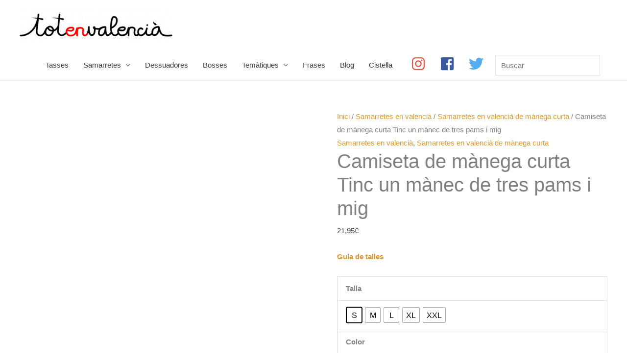

--- FILE ---
content_type: text/html; charset=UTF-8
request_url: https://www.totenvalencia.com/producte/camiseta-de-manega-curta-tinc-un-manec-de-tres-pams-i-mig/
body_size: 50315
content:
<!DOCTYPE html><html lang="ca"><head><script data-no-optimize="1">var litespeed_docref=sessionStorage.getItem("litespeed_docref");litespeed_docref&&(Object.defineProperty(document,"referrer",{get:function(){return litespeed_docref}}),sessionStorage.removeItem("litespeed_docref"));</script> <meta charset="UTF-8"><meta name="viewport" content="width=device-width, initial-scale=1"><link rel="profile" href="https://gmpg.org/xfn/11"><meta name='robots' content='noindex, follow' /> <script data-cfasync="false" data-pagespeed-no-defer>var gtm4wp_datalayer_name = "dataLayer";
	var dataLayer = dataLayer || [];
	const gtm4wp_use_sku_instead = 0;
	const gtm4wp_currency = 'EUR';
	const gtm4wp_product_per_impression = 0;
	const gtm4wp_clear_ecommerce = false;
	const gtm4wp_datalayer_max_timeout = 2000;</script> <title>Camiseta de mànega curta Tinc un mànec de tres pams i mig - Tot en valenci&agrave;</title><meta property="og:locale" content="ca_ES" /><meta property="og:type" content="article" /><meta property="og:title" content="Camiseta de mànega curta Tinc un mànec de tres pams i mig - Tot en valenci&agrave;" /><meta property="og:description" content="Guia de talles" /><meta property="og:url" content="https://www.totenvalencia.com/producte/camiseta-de-manega-curta-tinc-un-manec-de-tres-pams-i-mig/" /><meta property="og:site_name" content="Tot en valenci&agrave;" /><meta property="article:publisher" content="https://www.facebook.com/totenvalencia/" /><meta property="article:modified_time" content="2024-07-11T11:50:30+00:00" /><meta property="og:image" content="https://www.totenvalencia.com/wp-content/uploads/2019/07/Tinc-un-manec-de-tres-pams-i-mig-camiseta-grisa.jpg" /><meta property="og:image:width" content="600" /><meta property="og:image:height" content="600" /><meta property="og:image:type" content="image/jpeg" /><meta name="twitter:card" content="summary_large_image" /><meta name="twitter:site" content="@totenvalencia" /><meta name="twitter:label1" content="Temps estimat de lectura" /><meta name="twitter:data1" content="1 minut" /> <script type="application/ld+json" class="yoast-schema-graph">{"@context":"https://schema.org","@graph":[{"@type":"WebPage","@id":"https://www.totenvalencia.com/producte/camiseta-de-manega-curta-tinc-un-manec-de-tres-pams-i-mig/","url":"https://www.totenvalencia.com/producte/camiseta-de-manega-curta-tinc-un-manec-de-tres-pams-i-mig/","name":"Camiseta de mànega curta Tinc un mànec de tres pams i mig - Tot en valenci&agrave;","isPartOf":{"@id":"https://www.totenvalencia.com/#website"},"primaryImageOfPage":{"@id":"https://www.totenvalencia.com/producte/camiseta-de-manega-curta-tinc-un-manec-de-tres-pams-i-mig/#primaryimage"},"image":{"@id":"https://www.totenvalencia.com/producte/camiseta-de-manega-curta-tinc-un-manec-de-tres-pams-i-mig/#primaryimage"},"thumbnailUrl":"https://www.totenvalencia.com/wp-content/uploads/2019/07/Tinc-un-manec-de-tres-pams-i-mig-camiseta-grisa.jpg","datePublished":"2019-07-12T11:28:56+00:00","dateModified":"2024-07-11T11:50:30+00:00","breadcrumb":{"@id":"https://www.totenvalencia.com/producte/camiseta-de-manega-curta-tinc-un-manec-de-tres-pams-i-mig/#breadcrumb"},"inLanguage":"ca","potentialAction":[{"@type":"ReadAction","target":["https://www.totenvalencia.com/producte/camiseta-de-manega-curta-tinc-un-manec-de-tres-pams-i-mig/"]}]},{"@type":"ImageObject","inLanguage":"ca","@id":"https://www.totenvalencia.com/producte/camiseta-de-manega-curta-tinc-un-manec-de-tres-pams-i-mig/#primaryimage","url":"https://www.totenvalencia.com/wp-content/uploads/2019/07/Tinc-un-manec-de-tres-pams-i-mig-camiseta-grisa.jpg","contentUrl":"https://www.totenvalencia.com/wp-content/uploads/2019/07/Tinc-un-manec-de-tres-pams-i-mig-camiseta-grisa.jpg","width":600,"height":600,"caption":"Camiseta Tinc un mànec de tres pams i mig grisa - Camisetes en valencià - Productes en valencià - Tot en valencià"},{"@type":"BreadcrumbList","@id":"https://www.totenvalencia.com/producte/camiseta-de-manega-curta-tinc-un-manec-de-tres-pams-i-mig/#breadcrumb","itemListElement":[{"@type":"ListItem","position":1,"name":"Inici","item":"https://www.totenvalencia.com/"},{"@type":"ListItem","position":2,"name":"La botiga de Tot en valencià","item":"https://www.totenvalencia.com/botiga/"},{"@type":"ListItem","position":3,"name":"Camiseta de mànega curta Tinc un mànec de tres pams i mig"}]},{"@type":"WebSite","@id":"https://www.totenvalencia.com/#website","url":"https://www.totenvalencia.com/","name":"Tot en valenci&agrave;","description":"Productes en valenci&agrave; i m&eacute;s","publisher":{"@id":"https://www.totenvalencia.com/#organization"},"potentialAction":[{"@type":"SearchAction","target":{"@type":"EntryPoint","urlTemplate":"https://www.totenvalencia.com/?s={search_term_string}"},"query-input":{"@type":"PropertyValueSpecification","valueRequired":true,"valueName":"search_term_string"}}],"inLanguage":"ca"},{"@type":"Organization","@id":"https://www.totenvalencia.com/#organization","name":"Tot en valencià","url":"https://www.totenvalencia.com/","logo":{"@type":"ImageObject","inLanguage":"ca","@id":"https://www.totenvalencia.com/#/schema/logo/image/","url":"https://www.totenvalencia.com/wp-content/uploads/2017/11/tev_imatge_destacada.png","contentUrl":"https://www.totenvalencia.com/wp-content/uploads/2017/11/tev_imatge_destacada.png","width":657,"height":200,"caption":"Tot en valencià"},"image":{"@id":"https://www.totenvalencia.com/#/schema/logo/image/"},"sameAs":["https://www.facebook.com/totenvalencia/","https://x.com/totenvalencia","https://www.instagram.com/totenvalencia/"]}]}</script> <link rel='dns-prefetch' href='//capi-automation.s3.us-east-2.amazonaws.com' /><link rel='dns-prefetch' href='//www.googletagmanager.com' /><link rel="alternate" type="application/rss+xml" title="Tot en valenci&agrave; &raquo; Canal d&#039;informació" href="https://www.totenvalencia.com/feed/" /><link rel="alternate" type="application/rss+xml" title="Tot en valenci&agrave; &raquo; Canal dels comentaris" href="https://www.totenvalencia.com/comments/feed/" /><link rel="alternate" type="application/rss+xml" title="Tot en valenci&agrave; &raquo; Camiseta de mànega curta Tinc un mànec de tres pams i mig Canal dels comentaris" href="https://www.totenvalencia.com/producte/camiseta-de-manega-curta-tinc-un-manec-de-tres-pams-i-mig/feed/" /><link rel="alternate" title="oEmbed (JSON)" type="application/json+oembed" href="https://www.totenvalencia.com/wp-json/oembed/1.0/embed?url=https%3A%2F%2Fwww.totenvalencia.com%2Fproducte%2Fcamiseta-de-manega-curta-tinc-un-manec-de-tres-pams-i-mig%2F" /><link rel="alternate" title="oEmbed (XML)" type="text/xml+oembed" href="https://www.totenvalencia.com/wp-json/oembed/1.0/embed?url=https%3A%2F%2Fwww.totenvalencia.com%2Fproducte%2Fcamiseta-de-manega-curta-tinc-un-manec-de-tres-pams-i-mig%2F&#038;format=xml" /><style id='wp-img-auto-sizes-contain-inline-css'>img:is([sizes=auto i],[sizes^="auto," i]){contain-intrinsic-size:3000px 1500px}
/*# sourceURL=wp-img-auto-sizes-contain-inline-css */</style><style id="litespeed-ccss">a,body,div,form,h1,h2,html,label,li,p,span,strong,table,tbody,td,th,tr,ul{border:0;font-size:100%;font-style:inherit;font-weight:inherit;margin:0;outline:0;padding:0;vertical-align:baseline}html{-webkit-text-size-adjust:100%;-ms-text-size-adjust:100%}body{margin:0}aside,header,main,nav{display:block}[hidden]{display:none}a{background-color:#fff0}a,a:visited{text-decoration:none}strong{font-weight:700}img{border:0}svg:not(:root){overflow:hidden}button,input,select{color:inherit;font:inherit;margin:0}button{overflow:visible}button,select{text-transform:none}button{-webkit-appearance:button}button::-moz-focus-inner,input::-moz-focus-inner{border:0;padding:0}input{line-height:normal}input[type=number]::-webkit-inner-spin-button,input[type=number]::-webkit-outer-spin-button{height:auto}input[type=search]{-webkit-appearance:textfield;box-sizing:content-box}input[type=search]::-webkit-search-cancel-button,input[type=search]::-webkit-search-decoration{-webkit-appearance:none}table{border-collapse:collapse;border-spacing:0}td,th{padding:0}@media (min-width:544px){.ast-container{max-width:100%}}@media (min-width:768px){.ast-container{max-width:100%}}@media (min-width:992px){.ast-container{max-width:100%}}@media (min-width:1200px){.ast-container{max-width:100%}}.ast-container{margin-left:auto;margin-right:auto;padding-left:20px;padding-right:20px}.ast-container::after{content:"";display:table;clear:both}h1,h2{clear:both}h1{color:#808285;font-size:2em;line-height:1.2}h2{color:#808285;font-size:1.7em;line-height:1.3}html{box-sizing:border-box}*,:after,:before{box-sizing:inherit}body{color:#808285;background:#fff;font-style:normal}ul{margin:0 0 1.5em 3em}ul{list-style:disc}li>ul{margin-bottom:0;margin-left:1.5em}strong{font-weight:700}img{height:auto;max-width:100%}.button,button,input,select{color:#808285;font-weight:400;font-size:100%;margin:0;vertical-align:baseline}button,input{line-height:normal}table,td,th{border:1px solid var(--ast-border-color)}table{border-collapse:separate;border-spacing:0;border-width:1px 0 0 1px;margin:0 0 1.5em;width:100%}th{font-weight:600}td,th{padding:.7em 1em;border-width:0 1px 1px 0}.button,button{border:1px solid;border-color:var(--ast-border-color);border-radius:2px;background:#e6e6e6;padding:.6em 1em .4em;color:#fff}input[type=search]{color:#666;border:1px solid var(--ast-border-color);border-radius:2px;-webkit-appearance:none}a{color:#4169e1}.screen-reader-text{border:0;clip:rect(1px,1px,1px,1px);height:1px;margin:-1px;overflow:hidden;padding:0;position:absolute;width:1px;word-wrap:normal!important}#primary:after,#primary:before,.ast-container:after,.ast-container:before,.site-content:after,.site-content:before,.site-header:after,.site-header:before,.site-main:after,.site-main:before{content:"";display:table}#primary:after,.ast-container:after,.site-content:after,.site-header:after,.site-main:after{clear:both}body{-webkit-font-smoothing:antialiased;-moz-osx-font-smoothing:grayscale}body:not(.logged-in){position:relative}#page{position:relative}a{text-decoration:none}img{vertical-align:middle}p{margin-bottom:1.75em}.button{border-radius:0;padding:18px 30px;border:0;box-shadow:none;text-shadow:none}input,select{line-height:1}body,button{line-height:1.85714285714286}.ast-single-post .entry-title{line-height:1.2}.entry-title{font-weight:var(--ast-blog-title-font-weight,normal)}body{background-color:#fff}#page{display:block}#primary{display:block;position:relative;float:left;width:100%}#primary{margin:4em 0}.main-navigation{height:100%;-js-display:inline-flex;display:inline-flex}.main-navigation ul{list-style:none;margin:0;padding-left:0;position:relative}.main-header-menu .menu-link{text-decoration:none;padding:0 1em;display:inline-block}.main-header-menu .menu-item{position:relative}.main-header-menu .sub-menu{width:240px;background:#fff;left:-999em;position:absolute;top:100%;z-index:99999;visibility:hidden}.main-header-menu .sub-menu .menu-link{padding:.9em 1em;display:block;word-wrap:break-word}.main-header-menu .sub-menu .sub-menu{top:0}.submenu-with-border .sub-menu{border-width:1px;border-style:solid}.submenu-with-border .sub-menu .menu-link{border-width:0 0 1px;border-style:solid}.submenu-with-border .sub-menu .sub-menu{top:-2px}.ast-desktop .submenu-with-border .sub-menu>.menu-item:last-child>.menu-link{border-bottom-style:none}.ast-mobile-menu-buttons{display:none}.ast-button-wrap{display:inline-block}.ast-button-wrap button{box-shadow:none;border:none}.ast-button-wrap .menu-toggle{padding:0;width:2.2em;height:2.1em;font-size:1.5em;font-weight:400;border-radius:2px;-webkit-font-smoothing:antialiased;-moz-osx-font-smoothing:grayscale;border-radius:2px;vertical-align:middle;line-height:1.85714285714286}.ast-button-wrap .menu-toggle.main-header-menu-toggle{padding:0 .5em;width:auto;text-align:center}.ast-button-wrap .menu-toggle .menu-toggle-icon{font-style:normal;display:inline-block;vertical-align:middle;line-height:2.05}.ast-button-wrap .menu-toggle .menu-toggle-icon:before{content:"";font-family:Astra;text-decoration:inherit}.header-main-layout-1 .ast-main-header-bar-alignment{margin-left:auto}.site-navigation{height:100%}.main-header-bar{z-index:1}.header-main-layout-1 .main-header-bar-navigation{text-align:right}.header-main-layout-1 .main-header-bar-navigation .sub-menu{text-align:left}.header-main-layout-1 .main-navigation{padding-left:15px;vertical-align:top}.header-main-layout-1 .main-header-container{align-items:stretch}.ast-logo-title-inline .ast-site-identity{-js-display:inline-flex;display:inline-flex;vertical-align:middle;align-items:center}.ast-logo-title-inline .site-logo-img{padding-right:1em}.site-header{z-index:99;position:relative}.main-header-container{position:relative}.main-header-bar-wrap{position:relative}.main-header-bar{background-color:#fff;border-bottom-color:var(--ast-border-color);border-bottom-style:solid}.main-header-bar{margin-left:auto;margin-right:auto}.ast-desktop .main-header-menu.ast-menu-shadow .sub-menu{box-shadow:0 4px 10px -2px rgb(0 0 0/.1)}.site-branding{line-height:1;align-self:center}.ast-menu-toggle{display:none;background:0 0;color:inherit;border-style:dotted;border-color:#fff0}.main-header-bar{z-index:4;position:relative;line-height:4}.main-header-bar .main-header-bar-navigation{height:100%}.main-header-bar .main-header-bar-navigation .sub-menu{line-height:1.45}.main-header-bar .main-header-bar-navigation .menu-item-has-children>.menu-link:after{line-height:normal}li.ast-masthead-custom-menu-items{padding:0 1em}li.ast-masthead-custom-menu-items a{padding-left:0;padding-right:0;vertical-align:middle}li.ast-masthead-custom-menu-items a{background:0 0}.ast-masthead-custom-menu-items{padding:0 1em}.ast-site-identity{padding:1em 0}.ast-masthead-custom-menu-items.widget-custom-menu-item{text-align:left}.entry-summary>:last-child{margin-bottom:0}body{overflow-x:hidden}.widget{margin:0 0 2.8em 0}.widget:last-child{margin-bottom:0}.widget ul{margin:0;list-style-type:none}input[type=number],input[type=search],select{color:#666;padding:.75em;height:auto;border-width:1px;border-style:solid;border-color:var(--ast-border-color);border-radius:2px;background:var(--ast-comment-inputs-background);box-shadow:none;box-sizing:border-box}.entry-title{margin-bottom:.2em}.ast-flex{-js-display:flex;display:flex;flex-wrap:wrap}.ast-justify-content-flex-end{justify-content:flex-end}.ast-flex-grow-1{flex-grow:1}:root{--ast-post-nav-space:0;--ast-container-default-xlg-padding:6.67em;--ast-container-default-lg-padding:5.67em;--ast-container-default-slg-padding:4.34em;--ast-container-default-md-padding:3.34em;--ast-container-default-sm-padding:6.67em;--ast-container-default-xs-padding:2.4em;--ast-container-default-xxs-padding:1.4em;--ast-code-block-background:#EEEEEE;--ast-comment-inputs-background:#FAFAFA;--ast-normal-container-width:1200px;--ast-narrow-container-width:750px;--ast-blog-title-font-weight:normal;--ast-blog-meta-weight:inherit;--ast-global-color-primary:var(--ast-global-color-5);--ast-global-color-secondary:var(--ast-global-color-4);--ast-global-color-alternate-background:var(--ast-global-color-7);--ast-global-color-subtle-background:var(--ast-global-color-6);--ast-bg-style-guide:#F8FAFC;--ast-shadow-style-guide:0px 0px 4px 0 #00000057;--ast-global-dark-bg-style:#fff;--ast-global-dark-lfs:#fbfbfb;--ast-widget-bg-color:#fafafa;--ast-wc-container-head-bg-color:#fbfbfb;--ast-title-layout-bg:#eeeeee;--ast-search-border-color:#e7e7e7;--ast-lifter-hover-bg:#e6e6e6;--ast-gallery-block-color:#000;--srfm-color-input-label:var(--ast-global-color-2)}html{font-size:93.75%}a{color:#d93}body,button,input,select{font-family:-apple-system,BlinkMacSystemFont,Segoe UI,Roboto,Oxygen-Sans,Ubuntu,Cantarell,Helvetica Neue,sans-serif;font-weight:inherit;font-size:15px;font-size:1rem}header .custom-logo-link img{max-width:312px;width:312px}.entry-title{font-size:40px;font-size:2.6666666666667rem}h1{font-size:40px;font-size:2.6666666666667rem;line-height:1.4em}h2{font-size:30px;font-size:2rem;line-height:1.3em}body,h1,h2{color:#3a3a3a}input{outline:none}.main-header-menu .menu-link{color:#3a3a3a}.ast-logo-title-inline .site-logo-img{padding-right:1em}@media (max-width:768px){#primary{padding:1.5em 0;margin:0}}.menu-toggle,button,.button{color:#fff;border-color:#d93;background-color:#d93;border-top-left-radius:16px;border-top-right-radius:16px;border-bottom-right-radius:16px;border-bottom-left-radius:16px;padding-top:10px;padding-right:20px;padding-bottom:10px;padding-left:20px;font-family:inherit;font-weight:inherit}@media (min-width:544px){.ast-container{max-width:100%}}@media (max-width:544px){.site-branding img,.site-header .site-logo-img .custom-logo-link img{max-width:100%}}@media (max-width:768px){h1{font-size:30px}h2{font-size:25px}}@media (max-width:544px){h1{font-size:30px}h2{font-size:25px}}@media (max-width:768px){html{font-size:85.5%}}@media (max-width:544px){html{font-size:85.5%}}@media (min-width:769px){.ast-container{max-width:1240px}}@media (max-width:921px){.main-header-bar .main-header-bar-navigation{display:none}}.ast-desktop .main-header-menu.submenu-with-border .sub-menu{border-color:#d93}.ast-desktop .main-header-menu.submenu-with-border .sub-menu{border-top-width:2px;border-style:solid}.ast-desktop .main-header-menu.submenu-with-border .sub-menu .sub-menu{top:-2px}.ast-desktop .main-header-menu.submenu-with-border .sub-menu .menu-link{border-bottom-width:0;border-style:solid;border-color:#eaeaea}.ast-header-widget-area{line-height:1.65}.ast-header-widget-area .widget{margin:.5em;display:inline-block;vertical-align:middle}.ast-header-widget-area .widget ul{position:static;border:0;width:auto}.ast-header-widget-area .widget ul a{border:0}.ast-header-widget-area .widget:last-child{margin-bottom:.5em;margin-right:0}.submenu-with-border .ast-header-widget-area .widget ul{position:static;border:0;width:auto}.submenu-with-border .ast-header-widget-area .widget ul a{border:0}:root{--ast-global-color-0:#0170B9;--ast-global-color-1:#3a3a3a;--ast-global-color-2:#3a3a3a;--ast-global-color-3:#4B4F58;--ast-global-color-4:#F5F5F5;--ast-global-color-5:#FFFFFF;--ast-global-color-6:#E5E5E5;--ast-global-color-7:#424242;--ast-global-color-8:#000000}:root{--ast-border-color:#dddddd}h1,h2{color:var(--ast-global-color-2)}@media (min-width:769px){.main-header-bar{border-bottom-width:1px}}.main-header-menu .menu-item,.main-header-bar .ast-masthead-custom-menu-items{-js-display:flex;display:flex;-webkit-box-pack:center;-webkit-justify-content:center;-moz-box-pack:center;-ms-flex-pack:center;justify-content:center;-webkit-box-orient:vertical;-webkit-box-direction:normal;-webkit-flex-direction:column;-moz-box-orient:vertical;-moz-box-direction:normal;-ms-flex-direction:column;flex-direction:column}.main-header-menu>.menu-item>.menu-link{height:100%;-webkit-box-align:center;-webkit-align-items:center;-moz-box-align:center;-ms-flex-align:center;align-items:center;-js-display:flex;display:flex}.header-main-layout-1 .ast-flex.main-header-container{-webkit-align-content:center;-ms-flex-line-pack:center;align-content:center;-webkit-box-align:center;-webkit-align-items:center;-moz-box-align:center;-ms-flex-align:center;align-items:center}.main-header-menu .sub-menu .menu-item.menu-item-has-children>.menu-link:after{position:absolute;right:1em;top:50%;transform:translate(0,-50%) rotate(270deg)}.main-header-bar .main-header-bar-navigation .menu-item-has-children>a:after{content:"";display:inline-block;font-family:Astra;font-size:.6rem;font-weight:700;text-rendering:auto;-webkit-font-smoothing:antialiased;-moz-osx-font-smoothing:grayscale;margin-left:10px;line-height:normal}.ast-desktop .astra-menu-animation-fade>.menu-item>.sub-menu,.ast-desktop .astra-menu-animation-fade>.menu-item>.sub-menu .sub-menu{opacity:0;visibility:hidden}ul{box-sizing:border-box}.wp-block-search__inside-wrapper{display:flex;flex:auto;flex-wrap:nowrap;max-width:100%}.wp-block-search__label{width:100%}.wp-block-search__input{appearance:none;border:1px solid #949494;flex-grow:1;margin-left:0;margin-right:0;min-width:3rem;padding:8px;text-decoration:unset!important}:where(.wp-block-search__input){font-family:inherit;font-size:inherit;font-style:inherit;font-weight:inherit;letter-spacing:inherit;line-height:inherit;text-transform:inherit}:root{--wp--preset--font-size--normal:16px;--wp--preset--font-size--huge:42px}.screen-reader-text{border:0;clip-path:inset(50%);height:1px;margin:-1px;overflow:hidden;padding:0;position:absolute;width:1px;word-wrap:normal!important}:root{--wp--preset--aspect-ratio--square:1;--wp--preset--aspect-ratio--4-3:4/3;--wp--preset--aspect-ratio--3-4:3/4;--wp--preset--aspect-ratio--3-2:3/2;--wp--preset--aspect-ratio--2-3:2/3;--wp--preset--aspect-ratio--16-9:16/9;--wp--preset--aspect-ratio--9-16:9/16;--wp--preset--color--black:#000000;--wp--preset--color--cyan-bluish-gray:#abb8c3;--wp--preset--color--white:#ffffff;--wp--preset--color--pale-pink:#f78da7;--wp--preset--color--vivid-red:#cf2e2e;--wp--preset--color--luminous-vivid-orange:#ff6900;--wp--preset--color--luminous-vivid-amber:#fcb900;--wp--preset--color--light-green-cyan:#7bdcb5;--wp--preset--color--vivid-green-cyan:#00d084;--wp--preset--color--pale-cyan-blue:#8ed1fc;--wp--preset--color--vivid-cyan-blue:#0693e3;--wp--preset--color--vivid-purple:#9b51e0;--wp--preset--color--ast-global-color-0:var(--ast-global-color-0);--wp--preset--color--ast-global-color-1:var(--ast-global-color-1);--wp--preset--color--ast-global-color-2:var(--ast-global-color-2);--wp--preset--color--ast-global-color-3:var(--ast-global-color-3);--wp--preset--color--ast-global-color-4:var(--ast-global-color-4);--wp--preset--color--ast-global-color-5:var(--ast-global-color-5);--wp--preset--color--ast-global-color-6:var(--ast-global-color-6);--wp--preset--color--ast-global-color-7:var(--ast-global-color-7);--wp--preset--color--ast-global-color-8:var(--ast-global-color-8);--wp--preset--gradient--vivid-cyan-blue-to-vivid-purple:linear-gradient(135deg,rgba(6,147,227,1) 0%,rgb(155,81,224) 100%);--wp--preset--gradient--light-green-cyan-to-vivid-green-cyan:linear-gradient(135deg,rgb(122,220,180) 0%,rgb(0,208,130) 100%);--wp--preset--gradient--luminous-vivid-amber-to-luminous-vivid-orange:linear-gradient(135deg,rgba(252,185,0,1) 0%,rgba(255,105,0,1) 100%);--wp--preset--gradient--luminous-vivid-orange-to-vivid-red:linear-gradient(135deg,rgba(255,105,0,1) 0%,rgb(207,46,46) 100%);--wp--preset--gradient--very-light-gray-to-cyan-bluish-gray:linear-gradient(135deg,rgb(238,238,238) 0%,rgb(169,184,195) 100%);--wp--preset--gradient--cool-to-warm-spectrum:linear-gradient(135deg,rgb(74,234,220) 0%,rgb(151,120,209) 20%,rgb(207,42,186) 40%,rgb(238,44,130) 60%,rgb(251,105,98) 80%,rgb(254,248,76) 100%);--wp--preset--gradient--blush-light-purple:linear-gradient(135deg,rgb(255,206,236) 0%,rgb(152,150,240) 100%);--wp--preset--gradient--blush-bordeaux:linear-gradient(135deg,rgb(254,205,165) 0%,rgb(254,45,45) 50%,rgb(107,0,62) 100%);--wp--preset--gradient--luminous-dusk:linear-gradient(135deg,rgb(255,203,112) 0%,rgb(199,81,192) 50%,rgb(65,88,208) 100%);--wp--preset--gradient--pale-ocean:linear-gradient(135deg,rgb(255,245,203) 0%,rgb(182,227,212) 50%,rgb(51,167,181) 100%);--wp--preset--gradient--electric-grass:linear-gradient(135deg,rgb(202,248,128) 0%,rgb(113,206,126) 100%);--wp--preset--gradient--midnight:linear-gradient(135deg,rgb(2,3,129) 0%,rgb(40,116,252) 100%);--wp--preset--font-size--small:13px;--wp--preset--font-size--medium:20px;--wp--preset--font-size--large:36px;--wp--preset--font-size--x-large:42px;--wp--preset--spacing--20:0.44rem;--wp--preset--spacing--30:0.67rem;--wp--preset--spacing--40:1rem;--wp--preset--spacing--50:1.5rem;--wp--preset--spacing--60:2.25rem;--wp--preset--spacing--70:3.38rem;--wp--preset--spacing--80:5.06rem;--wp--preset--shadow--natural:6px 6px 9px rgba(0, 0, 0, 0.2);--wp--preset--shadow--deep:12px 12px 50px rgba(0, 0, 0, 0.4);--wp--preset--shadow--sharp:6px 6px 0px rgba(0, 0, 0, 0.2);--wp--preset--shadow--outlined:6px 6px 0px -3px rgba(255, 255, 255, 1), 6px 6px rgba(0, 0, 0, 1);--wp--preset--shadow--crisp:6px 6px 0px rgba(0, 0, 0, 1)}:root{--wp--style--global--content-size:var(--wp--custom--ast-content-width-size);--wp--style--global--wide-size:var(--wp--custom--ast-wide-width-size)}:where(body){margin:0}:root{--wp--style--block-gap:24px}body{padding-top:0;padding-right:0;padding-bottom:0;padding-left:0}a:where(:not(.wp-element-button)){text-decoration:none}.cdp-cookies-alerta .cdp-cookies-solapa{display:block;position:fixed;z-index:100002;width:120px;text-align:center;font-size:12px;line-height:18px;padding:5px 0;font-family:Helvetica,Arial,sans-serif;-webkit-border-top-left-radius:5px;-moz-border-radius-topleft:5px;border-top-left-radius:5px;-webkit-border-top-right-radius:5px;-moz-border-radius-topright:5px;border-top-right-radius:5px}.cdp-cookies-alerta.cdp-solapa-ocultar .cdp-cookies-solapa{display:none}.cdp-cookies-alerta.cdp-cookies-tema-gris .cdp-cookies-solapa{background-color:#333;color:#ddd}button.pswp__button{box-shadow:none!important;background-image:url(/wp-content/plugins/woocommerce/assets/css/photoswipe/default-skin/default-skin.png)!important}button.pswp__button,button.pswp__button--arrow--left::before,button.pswp__button--arrow--right::before{background-color:transparent!important}button.pswp__button--arrow--left,button.pswp__button--arrow--right{background-image:none!important}.pswp{display:none;position:absolute;width:100%;height:100%;left:0;top:0;overflow:hidden;-ms-touch-action:none;touch-action:none;z-index:1500;-webkit-text-size-adjust:100%;-webkit-backface-visibility:hidden;outline:0}.pswp *{-webkit-box-sizing:border-box;box-sizing:border-box}.pswp__bg{position:absolute;left:0;top:0;width:100%;height:100%;background:#000;opacity:0;-webkit-transform:translateZ(0);transform:translateZ(0);-webkit-backface-visibility:hidden;will-change:opacity}.pswp__scroll-wrap{position:absolute;left:0;top:0;width:100%;height:100%;overflow:hidden}.pswp__container{-ms-touch-action:none;touch-action:none;position:absolute;left:0;right:0;top:0;bottom:0}.pswp__container{-webkit-touch-callout:none}.pswp__bg{will-change:opacity}.pswp__container{-webkit-backface-visibility:hidden}.pswp__item{position:absolute;left:0;right:0;top:0;bottom:0;overflow:hidden}.pswp__button{width:44px;height:44px;position:relative;background:0 0;overflow:visible;-webkit-appearance:none;display:block;border:0;padding:0;margin:0;float:left;opacity:.75;-webkit-box-shadow:none;box-shadow:none}.pswp__button::-moz-focus-inner{padding:0;border:0}.pswp__button,.pswp__button--arrow--left:before,.pswp__button--arrow--right:before{background:url(/wp-content/plugins/woocommerce/assets/css/photoswipe/default-skin/default-skin.png)0 0 no-repeat;background-size:264px 88px;width:44px;height:44px}.pswp__button--close{background-position:0-44px}.pswp__button--share{background-position:-44px -44px}.pswp__button--fs{display:none}.pswp__button--zoom{display:none;background-position:-88px 0}.pswp__button--arrow--left,.pswp__button--arrow--right{background:0 0;top:50%;margin-top:-50px;width:70px;height:100px;position:absolute}.pswp__button--arrow--left{left:0}.pswp__button--arrow--right{right:0}.pswp__button--arrow--left:before,.pswp__button--arrow--right:before{content:"";top:35px;background-color:rgb(0 0 0/.3);height:30px;width:32px;position:absolute}.pswp__button--arrow--left:before{left:6px;background-position:-138px -44px}.pswp__button--arrow--right:before{right:6px;background-position:-94px -44px}.pswp__share-modal{display:block;background:rgb(0 0 0/.5);width:100%;height:100%;top:0;left:0;padding:10px;position:absolute;z-index:1600;opacity:0;-webkit-backface-visibility:hidden;will-change:opacity}.pswp__share-modal--hidden{display:none}.pswp__share-tooltip{z-index:1620;position:absolute;background:#fff;top:56px;border-radius:2px;display:block;width:auto;right:44px;-webkit-box-shadow:0 2px 5px rgb(0 0 0/.25);box-shadow:0 2px 5px rgb(0 0 0/.25);-webkit-transform:translateY(6px);-ms-transform:translateY(6px);transform:translateY(6px);-webkit-backface-visibility:hidden;will-change:transform}.pswp__counter{position:relative;left:0;top:0;height:44px;font-size:13px;line-height:44px;color:#fff;opacity:.75;padding:0 10px;margin-inline-end:auto}.pswp__caption{position:absolute;left:0;bottom:0;width:100%;min-height:44px}.pswp__caption__center{text-align:left;max-width:420px;margin:0 auto;font-size:13px;padding:10px;line-height:20px;color:#ccc}.pswp__preloader{width:44px;height:44px;position:absolute;top:0;left:50%;margin-left:-22px;opacity:0;will-change:opacity;direction:ltr}.pswp__preloader__icn{width:20px;height:20px;margin:12px}@media screen and (max-width:1024px){.pswp__preloader{position:relative;left:auto;top:auto;margin:0;float:right}}.pswp__ui{-webkit-font-smoothing:auto;visibility:visible;opacity:1;z-index:1550}.pswp__top-bar{position:absolute;left:0;top:0;height:44px;width:100%;display:flex;justify-content:flex-end}.pswp__caption,.pswp__top-bar{-webkit-backface-visibility:hidden;will-change:opacity}.pswp__caption,.pswp__top-bar{background-color:rgb(0 0 0/.5)}.pswp__ui--hidden .pswp__button--arrow--left,.pswp__ui--hidden .pswp__button--arrow--right,.pswp__ui--hidden .pswp__caption,.pswp__ui--hidden .pswp__top-bar{opacity:.001}.woocommerce img,.woocommerce-page img{height:auto;max-width:100%}.woocommerce #content div.product div.images,.woocommerce div.product div.images,.woocommerce-page #content div.product div.images,.woocommerce-page div.product div.images{float:left;width:48%}.woocommerce #content div.product div.summary,.woocommerce div.product div.summary,.woocommerce-page #content div.product div.summary,.woocommerce-page div.product div.summary{float:right;width:48%;clear:none}.woocommerce #content div.product .woocommerce-tabs,.woocommerce div.product .woocommerce-tabs,.woocommerce-page #content div.product .woocommerce-tabs,.woocommerce-page div.product .woocommerce-tabs{clear:both}.screen-reader-text{border:0;clip:rect(1px,1px,1px,1px);clip-path:inset(50%);height:1px;margin:-1px;overflow:hidden;padding:0;position:absolute;width:1px;word-wrap:normal!important}.pswp{z-index:999999}.woocommerce .pswp__caption__center,.woocommerce-page .pswp__caption__center{text-align:center}.woocommerce .pswp__bg,.woocommerce-page .pswp__bg{opacity:.7!important}.woocommerce input[type=number],.woocommerce input[type=search],.woocommerce-page input[type=number],.woocommerce-page input[type=search]{border-color:var(--ast-border-color);background-color:#fff;box-shadow:none;border-radius:0}.woocommerce select,.woocommerce-page select{padding:.5em .8em;line-height:normal;padding-right:2em;appearance:none;background-position:98% 50%;background-color:var(--ast-global-dark-bg-style,#fff);border-color:var(--ast-border-color);border-radius:3px;box-shadow:none}button.pswp__button{box-shadow:none!important;background-image:url(/wp-content/plugins/woocommerce/assets/css/photoswipe/default-skin/default-skin.png)!important}button.pswp__button,button.pswp__button--arrow--left::before,button.pswp__button--arrow--right::before{background-color:transparent!important}button.pswp__button--arrow--left,button.pswp__button--arrow--right{background-image:none!important}.woocommerce .woocommerce{zoom:1}.woocommerce .woocommerce::after,.woocommerce .woocommerce::before{content:" ";display:table}.woocommerce .woocommerce::after{clear:both}.woocommerce button.button{font-size:100%;line-height:1;text-decoration:none;overflow:visible;padding:.5em .75em;font-weight:700;border-radius:3px;border:0}.woocommerce div.product p.price{color:#3a3a3a}.woocommerce button.button,.woocommerce button.button.alt{color:#fff;border-color:#d93;background-color:#d93}.woocommerce button.button,.woocommerce button.button.alt{border-top-left-radius:16px;border-top-right-radius:16px;border-bottom-right-radius:16px;border-bottom-left-radius:16px;padding-top:10px;padding-right:20px;padding-bottom:10px;padding-left:20px}.woocommerce h2{font-size:1.625rem}@media (max-width:768px){.woocommerce div.product div.images,.woocommerce div.product div.summary,.woocommerce #content div.product div.images,.woocommerce #content div.product div.summary,.woocommerce-page div.product div.images,.woocommerce-page div.product div.summary,.woocommerce-page #content div.product div.images,.woocommerce-page #content div.product div.summary{float:none;width:100%}}@media (min-width:769px){.woocommerce #content .ast-woocommerce-container div.product div.images,.woocommerce .ast-woocommerce-container div.product div.images,.woocommerce-page #content .ast-woocommerce-container div.product div.images,.woocommerce-page .ast-woocommerce-container div.product div.images{width:50%}.woocommerce #content .ast-woocommerce-container div.product div.summary,.woocommerce .ast-woocommerce-container div.product div.summary,.woocommerce-page #content .ast-woocommerce-container div.product div.summary,.woocommerce-page .ast-woocommerce-container div.product div.summary{width:46%}}select{background-image:url(data:image/svg+xml,%3Csvg\ class=\'ast-arrow-svg\'\ xmlns=\'http://www.w3.org/2000/svg\'\ xmlns:xlink=\'http://www.w3.org/1999/xlink\'\ version=\'1.1\'\ x=\'0px\'\ y=\'0px\'\ width=\'26px\'\ height=\'16.043px\'\ fill=\'%234B4F58\'\ viewBox=\'57\ 35.171\ 26\ 16.043\'\ enable-background=\'new\ 57\ 35.171\ 26\ 16.043\'\ xml:space=\'preserve\'\ %3E%3Cpath\ d=\'M57.5,38.193l12.5,12.5l12.5-12.5l-2.5-2.5l-10,10l-10-10L57.5,38.193z\'%3E%3C/path%3E%3C/svg%3E);background-size:.8em;background-repeat:no-repeat;background-position-x:calc(100% - 10px);background-position-y:center;-webkit-appearance:none;-moz-appearance:none;padding-right:2em}[data-wvstooltip]{--font-size:14px;--arrow-width:5px;--arrow-distance:10px;--arrow-position:calc(var(--arrow-distance)*-1);--tip-redius:3px;--tip-min-width:100px;--tip-min-height:100px;--tip-height:30px;--tip-breakpoint-start:53vw;--tip-distance:calc(var(--arrow-distance) + var(--tip-height));--tip-position:calc(var(--tip-distance)*-1);--image-tip-min-height:calc(var(--tip-min-height) + var(--tip-height));--image-tip-max-height:calc(var(--tooltip-height) + var(--tip-height));--image-tip-width-dynamic:clamp(var(--tip-min-width),var(--tip-breakpoint-start),var(--tooltip-width));--image-tip-height-dynamic:clamp(var(--tip-min-height),var(--tip-breakpoint-start),var(--tooltip-height));--image-tip-ratio:calc(var(--tooltip-height)/var(--tooltip-width));--image-tip-position:calc(100% + var(--arrow-distance));--horizontal-position:0px;outline:none;position:relative}[data-wvstooltip]:after,[data-wvstooltip]:before{-webkit-box-orient:horizontal;-webkit-box-direction:normal;-webkit-box-pack:center;-ms-flex-pack:center;-webkit-box-align:center;-ms-flex-align:center;align-items:center;-webkit-box-sizing:border-box;box-sizing:border-box;display:-webkit-box;display:-ms-flexbox;display:flex;-ms-flex-direction:row;flex-direction:row;justify-content:center;opacity:0;position:absolute;-webkit-transform:translateZ(0);transform:translateZ(0);visibility:hidden;z-index:999}[data-wvstooltip]:before{background-color:var(--wvs-tooltip-background-color,#333);border-radius:var(--tip-redius);bottom:var(--image-tip-position);-webkit-box-shadow:0 0 5px 1px rgb(0 0 0/.3);box-shadow:0 0 5px 1px rgb(0 0 0/.3);color:var(--wvs-tooltip-text-color,#fff);font-size:var(--font-size);height:var(--tip-height);line-height:var(--tip-height);min-width:var(--tip-min-width);padding-inline:10px;top:auto;-webkit-transform:translateX(var(--horizontal-position));-ms-transform:translateX(var(--horizontal-position));transform:translateX(var(--horizontal-position));width:-webkit-max-content;width:-moz-max-content;width:max-content}[data-wvstooltip]:before{content:attr(data-wvstooltip)" "attr(data-wvstooltip-out-of-stock)}[data-wvstooltip]:after{border-top-color:#fff0;border:var(--arrow-width) solid #fff0;border-top-color:var(--wvs-tooltip-background-color,#333);bottom:auto;content:" ";font-size:0;line-height:0;top:var(--arrow-position);width:0}.woo-variation-swatches .woo-variation-raw-select,.woo-variation-swatches .woo-variation-raw-select:after,.woo-variation-swatches .woo-variation-raw-select:before{display:none!important}.woo-variation-swatches .variable-items-wrapper{-webkit-box-pack:start;-ms-flex-pack:start;display:-webkit-box;display:-ms-flexbox;display:flex;-ms-flex-wrap:wrap;flex-wrap:wrap;justify-content:flex-start;list-style:none;margin:0;padding:0}.woo-variation-swatches .variable-items-wrapper .variable-item{list-style:none;margin:0;outline:none;padding:0}.woo-variation-swatches .variable-items-wrapper .variable-item .variable-item-contents{-webkit-box-orient:vertical;-webkit-box-direction:normal;-webkit-box-pack:center;-ms-flex-pack:center;-webkit-box-align:center;-ms-flex-align:center;align-items:center;display:-webkit-box;display:-ms-flexbox;display:flex;-ms-flex-direction:column;flex-direction:column;height:100%;justify-content:center;position:relative;width:100%}.woo-variation-swatches .variable-items-wrapper .variable-item:not(.radio-variable-item){-webkit-box-pack:center;-ms-flex-pack:center;-webkit-box-align:center;-ms-flex-align:center;align-items:center;background-color:var(--wvs-item-background-color,#fff);-webkit-box-shadow:var(--wvs-item-box-shadow,0 0 0 1px #a8a8a8);box-shadow:var(--wvs-item-box-shadow,0 0 0 1px #a8a8a8);-webkit-box-sizing:border-box;box-sizing:border-box;color:var(--wvs-item-text-color,#000);display:-webkit-box;display:-ms-flexbox;display:flex;height:var(--wvs-single-product-item-height,30px);justify-content:center;margin:4px;padding:2px;position:relative;width:var(--wvs-single-product-item-width,30px)}.woo-variation-swatches .variable-items-wrapper .variable-item:not(.radio-variable-item):last-child{margin-right:0}.woo-variation-swatches .variable-items-wrapper .variable-item:not(.radio-variable-item).selected{-webkit-box-shadow:var(--wvs-selected-item-box-shadow,0 0 0 2px #000);box-shadow:var(--wvs-selected-item-box-shadow,0 0 0 2px #000);color:var(--wvs-selected-item-text-color,#000)}.woo-variation-swatches .variable-items-wrapper .variable-item:not(.radio-variable-item).color-variable-item .variable-item-span-color{display:block;height:100%;width:100%}.woo-variation-swatches .variable-items-wrapper .variable-item:not(.radio-variable-item).button-variable-item{font-size:var(--wvs-single-product-item-font-size,16px);text-align:center}.woo-variation-swatches .variable-items-wrapper .variable-item:not(.radio-variable-item).button-variable-item.selected:not(.no-stock){background-color:var(--wvs-selected-item-background-color,#fff);color:var(--wvs-selected-item-text-color,#000)}.woo-variation-swatches .wvs-style-squared.variable-items-wrapper .variable-item:not(.radio-variable-item){border-radius:2px}.woo-variation-swatches .wvs-style-squared.variable-items-wrapper .variable-item:not(.radio-variable-item).button-variable-item{min-width:var(--wvs-single-product-item-width);width:auto}.woo-variation-swatches .wvs-style-squared.variable-items-wrapper .variable-item:not(.radio-variable-item).button-variable-item .variable-item-span{padding:0 5px}.woo-variation-swatches .wvs-style-squared.variable-items-wrapper .variable-item:not(.radio-variable-item).color-variable-item span:after{border-radius:0}.woo-variation-swatches.wvs-show-label .variations td,.woo-variation-swatches.wvs-show-label .variations th{display:block;text-align:start;width:auto!important}.woo-variation-swatches.wvs-show-label .variations th label{display:inline-block;margin:0 2px}:root{--wvs-tick:url("data:image/svg+xml;utf8,%3Csvg filter='drop-shadow(0px 0px 2px rgb(0 0 0 / .8))' xmlns='http://www.w3.org/2000/svg' viewBox='0 0 30 30'%3E%3Cpath fill='none' stroke='%23ffffff' stroke-linecap='round' stroke-linejoin='round' stroke-width='4' d='M4 16L11 23 27 7'/%3E%3C/svg%3E");--wvs-cross:url("data:image/svg+xml;utf8,%3Csvg filter='drop-shadow(0px 0px 5px rgb(255 255 255 / .6))' xmlns='http://www.w3.org/2000/svg' width='72px' height='72px' viewBox='0 0 24 24'%3E%3Cpath fill='none' stroke='%23ff0000' stroke-linecap='round' stroke-width='0.6' d='M5 5L19 19M19 5L5 19'/%3E%3C/svg%3E");--wvs-single-product-item-width:30px;--wvs-single-product-item-height:30px;--wvs-single-product-item-font-size:16px}.woocommerce-cart-tab-container{width:320px;position:fixed;top:0;z-index:99999999;box-sizing:border-box}.woocommerce-cart-tab-container .woocommerce-cart-tab--empty{display:none}.woocommerce-cart-tab-container .widget{padding:0}.woocommerce-cart-tab-container .widget_shopping_cart{overflow:auto;margin-bottom:0}.woocommerce-cart-tab-container .widget_shopping_cart .widgettitle{position:absolute;top:0;left:0;width:100%;z-index:99;margin:0;padding:0;padding:1.387rem 1.618rem;text-align:center;font-size:1.2em;border:0;height:68px;box-sizing:border-box}.woocommerce-cart-tab-container--right{right:0;-webkit-transform:translateX(320px);-moz-transform:translateX(320px);-ms-transform:translateX(320px);-o-transform:translateX(320px);transform:translateX(320px)}.woocommerce-cart-tab-container--right .woocommerce-cart-tab{right:320px}.woocommerce-cart-tab{position:absolute;top:0;width:68px;height:68px;box-sizing:border-box;line-height:1}.woocommerce-cart-tab .woocommerce-cart-tab__icon{position:absolute;top:50%;left:50%;transform:translateX(-50%) translateY(-50%);width:24px}.woocommerce-cart-tab__contents{display:block;position:absolute;bottom:10px;right:10px;width:25px;height:25px;line-height:25px;border-radius:100%;text-align:center;z-index:10;font-size:.857em}body:before{content:"";display:block;position:fixed;top:0;left:0;width:100%;height:100%;background:rgb(0 0 0/.4);z-index:9999999;opacity:0;visibility:hidden}@media screen and (max-width:768px){.woocommerce-cart-tab-container{display:none}}.woocommerce-cart-tab-container{background-color:#f8f8f8}.woocommerce-cart-tab,.woocommerce-cart-tab-container .widget_shopping_cart .widgettitle{background-color:#fff}.woocommerce-cart-tab{color:#fff}.woocommerce-cart-tab__contents{background-color:#333}.woocommerce-cart-tab__icon-bag{fill:#333}.screen-reader-text{clip:rect(1px,1px,1px,1px);word-wrap:normal!important;border:0;clip-path:inset(50%);height:1px;margin:-1px;overflow:hidden;overflow-wrap:normal!important;padding:0;position:absolute!important;width:1px}.astra-widget-social-profiles-inner li>a{-js-display:flex;display:flex;align-items:center}.astra-widget-social-profiles-inner li>a .ast-widget-icon{margin-right:.3em}.astra-widget-social-profiles-inner li>a{margin-bottom:.3em}.astra-widget-social-profiles-inner .ast-widget-icon{-js-display:flex;display:flex;align-self:center;justify-content:center;width:1em}.astra-widget-social-profiles-inner .ast-widget-icon svg{-ms-grid-row-align:center;align-self:center}.astra-widget-social-profiles-inner .ast-widget-icon{vertical-align:middle}.astra-widget-social-profiles-inner.inline li{-js-display:inline-flex;display:inline-flex;text-align:center}.astra-widget-social-profiles-inner .ast-widget-icon{font-size:15px;line-height:2}#astra-widget-social-profiles-2 .astra-widget-social-profiles-inner.icon-official-color.simple li .instagram.ast-widget-icon svg{fill:#e95950}#astra-widget-social-profiles-2 .astra-widget-social-profiles-inner.icon-official-color li .instagram.ast-widget-icon svg{fill:#fff}#astra-widget-social-profiles-2 .astra-widget-social-profiles-inner.icon-official-color.simple li .facebook-square.ast-widget-icon svg{fill:#3b5998}#astra-widget-social-profiles-2 .astra-widget-social-profiles-inner.icon-official-color li .facebook-square.ast-widget-icon svg{fill:#fff}#astra-widget-social-profiles-2 .astra-widget-social-profiles-inner.icon-official-color.simple li .twitter.ast-widget-icon svg{fill:#55acee}#astra-widget-social-profiles-2 .astra-widget-social-profiles-inner.icon-official-color li .twitter.ast-widget-icon svg{fill:#fff}#astra-widget-social-profiles-2 .astra-widget-social-profiles-inner .ast-widget-icon{font-size:30px}#astra-widget-social-profiles-2 .astra-widget-social-profiles-inner li>a .ast-widget-icon{margin-right:px}#astra-widget-social-profiles-2 .astra-widget-social-profiles-inner.inline li>a{padding-right:20px}#astra-widget-social-profiles-2 .astra-widget-social-profiles-inner.inline li:last-child a{padding-right:0}#astra-widget-social-profiles-2 .astra-widget-social-profiles-inner li:last-child a{margin-right:0;padding-bottom:0}:root{--joinchat-ico:url("data:image/svg+xml;charset=utf-8,%3Csvg xmlns='http://www.w3.org/2000/svg' viewBox='0 0 24 24'%3E%3Cpath fill='%23fff' d='M3.516 3.516c4.686-4.686 12.284-4.686 16.97 0s4.686 12.283 0 16.97a12 12 0 0 1-13.754 2.299l-5.814.735a.392.392 0 0 1-.438-.44l.748-5.788A12 12 0 0 1 3.517 3.517zm3.61 17.043.3.158a9.85 9.85 0 0 0 11.534-1.758c3.843-3.843 3.843-10.074 0-13.918s-10.075-3.843-13.918 0a9.85 9.85 0 0 0-1.747 11.554l.16.303-.51 3.942a.196.196 0 0 0 .219.22zm6.534-7.003-.933 1.164a9.84 9.84 0 0 1-3.497-3.495l1.166-.933a.79.79 0 0 0 .23-.94L9.561 6.96a.79.79 0 0 0-.924-.445l-2.023.524a.797.797 0 0 0-.588.88 11.754 11.754 0 0 0 10.005 10.005.797.797 0 0 0 .88-.587l.525-2.023a.79.79 0 0 0-.445-.923L14.6 13.327a.79.79 0 0 0-.94.23z'/%3E%3C/svg%3E");--joinchat-font:-apple-system,blinkmacsystemfont,"Segoe UI",roboto,oxygen-sans,ubuntu,cantarell,"Helvetica Neue",sans-serif}.joinchat{--sep:20px;--bottom:var(--sep);--s:60px;--h:calc(var(--s)/2);display:none;position:fixed;z-index:9000;right:var(--sep);bottom:var(--bottom);font:normal normal normal 16px/1.625em var(--joinchat-font);letter-spacing:0;animation:joinchat_show .5s cubic-bezier(.18,.89,.32,1.28) 10ms both;transform:scale3d(0,0,0);transform-origin:calc(var(--s)/-2) calc(var(--s)/-4);touch-action:manipulation;-webkit-font-smoothing:antialiased}.joinchat *,.joinchat :after,.joinchat :before{box-sizing:border-box}.joinchat__button{position:absolute;z-index:2;bottom:8px;right:8px;height:var(--s);width:var(--s);background:#25d366 var(--joinchat-ico) 50%/60%no-repeat;color:inherit;border-radius:50%;box-shadow:1px 6px 24px 0 rgba(7,94,84,.24)}.joinchat__tooltip{position:absolute;top:calc(var(--h) - 16px);right:calc(var(--s) + 16px);max-width:calc(100vw - var(--s) - 45px);height:32px;padding:0 14px;border:none;border-radius:16px;background:#fff;color:rgba(0,0,0,.8);line-height:31px;white-space:nowrap;opacity:0;filter:drop-shadow(0 1px 4px rgba(0,0,0,.4))}.joinchat__tooltip:after{content:"";display:block;position:absolute;top:10px;right:-6px;border:8px solid transparent;border-width:6px 0 6px 8px;border-left-color:#fff}.joinchat__tooltip div{width:-moz-max-content;width:max-content;max-width:100%;overflow:hidden;text-overflow:ellipsis}@keyframes joinchat_show{0%{transform:scale3d(0,0,0)}to{transform:scaleX(1)}}@media (orientation:landscape) and (height<=480px),(width<=480px){.joinchat{--sep:6px}}@media (prefers-reduced-motion){.joinchat{animation:none}}.joinchat{--ch:142;--cs:70%;--cl:49%;--bw:1}</style><link rel="preload" data-asynced="1" data-optimized="2" as="style" onload="this.onload=null;this.rel='stylesheet'" href="https://www.totenvalencia.com/wp-content/litespeed/ucss/ee2c5d188065236c8d120b83f431ac11.css?ver=f4c8d" /><script type="litespeed/javascript">!function(a){"use strict";var b=function(b,c,d){function e(a){return h.body?a():void setTimeout(function(){e(a)})}function f(){i.addEventListener&&i.removeEventListener("load",f),i.media=d||"all"}var g,h=a.document,i=h.createElement("link");if(c)g=c;else{var j=(h.body||h.getElementsByTagName("head")[0]).childNodes;g=j[j.length-1]}var k=h.styleSheets;i.rel="stylesheet",i.href=b,i.media="only x",e(function(){g.parentNode.insertBefore(i,c?g:g.nextSibling)});var l=function(a){for(var b=i.href,c=k.length;c--;)if(k[c].href===b)return a();setTimeout(function(){l(a)})};return i.addEventListener&&i.addEventListener("load",f),i.onloadcssdefined=l,l(f),i};"undefined"!=typeof exports?exports.loadCSS=b:a.loadCSS=b}("undefined"!=typeof global?global:this);!function(a){if(a.loadCSS){var b=loadCSS.relpreload={};if(b.support=function(){try{return a.document.createElement("link").relList.supports("preload")}catch(b){return!1}},b.poly=function(){for(var b=a.document.getElementsByTagName("link"),c=0;c<b.length;c++){var d=b[c];"preload"===d.rel&&"style"===d.getAttribute("as")&&(a.loadCSS(d.href,d,d.getAttribute("media")),d.rel=null)}},!b.support()){b.poly();var c=a.setInterval(b.poly,300);a.addEventListener&&a.addEventListener("load",function(){b.poly(),a.clearInterval(c)}),a.attachEvent&&a.attachEvent("onload",function(){a.clearInterval(c)})}}}(this);</script> <style id='astra-theme-css-inline-css'>.ast-no-sidebar .entry-content .alignfull {margin-left: calc( -50vw + 50%);margin-right: calc( -50vw + 50%);max-width: 100vw;width: 100vw;}.ast-no-sidebar .entry-content .alignwide {margin-left: calc(-41vw + 50%);margin-right: calc(-41vw + 50%);max-width: unset;width: unset;}.ast-no-sidebar .entry-content .alignfull .alignfull,.ast-no-sidebar .entry-content .alignfull .alignwide,.ast-no-sidebar .entry-content .alignwide .alignfull,.ast-no-sidebar .entry-content .alignwide .alignwide,.ast-no-sidebar .entry-content .wp-block-column .alignfull,.ast-no-sidebar .entry-content .wp-block-column .alignwide{width: 100%;margin-left: auto;margin-right: auto;}.wp-block-gallery,.blocks-gallery-grid {margin: 0;}.wp-block-separator {max-width: 100px;}.wp-block-separator.is-style-wide,.wp-block-separator.is-style-dots {max-width: none;}.entry-content .has-2-columns .wp-block-column:first-child {padding-right: 10px;}.entry-content .has-2-columns .wp-block-column:last-child {padding-left: 10px;}@media (max-width: 782px) {.entry-content .wp-block-columns .wp-block-column {flex-basis: 100%;}.entry-content .has-2-columns .wp-block-column:first-child {padding-right: 0;}.entry-content .has-2-columns .wp-block-column:last-child {padding-left: 0;}}body .entry-content .wp-block-latest-posts {margin-left: 0;}body .entry-content .wp-block-latest-posts li {list-style: none;}.ast-no-sidebar .ast-container .entry-content .wp-block-latest-posts {margin-left: 0;}.ast-header-break-point .entry-content .alignwide {margin-left: auto;margin-right: auto;}.entry-content .blocks-gallery-item img {margin-bottom: auto;}.wp-block-pullquote {border-top: 4px solid #555d66;border-bottom: 4px solid #555d66;color: #40464d;}:root{--ast-post-nav-space:0;--ast-container-default-xlg-padding:6.67em;--ast-container-default-lg-padding:5.67em;--ast-container-default-slg-padding:4.34em;--ast-container-default-md-padding:3.34em;--ast-container-default-sm-padding:6.67em;--ast-container-default-xs-padding:2.4em;--ast-container-default-xxs-padding:1.4em;--ast-code-block-background:#EEEEEE;--ast-comment-inputs-background:#FAFAFA;--ast-normal-container-width:1200px;--ast-narrow-container-width:750px;--ast-blog-title-font-weight:normal;--ast-blog-meta-weight:inherit;--ast-global-color-primary:var(--ast-global-color-5);--ast-global-color-secondary:var(--ast-global-color-4);--ast-global-color-alternate-background:var(--ast-global-color-7);--ast-global-color-subtle-background:var(--ast-global-color-6);--ast-bg-style-guide:var( --ast-global-color-secondary,--ast-global-color-5 );--ast-shadow-style-guide:0px 0px 4px 0 #00000057;--ast-global-dark-bg-style:#fff;--ast-global-dark-lfs:#fbfbfb;--ast-widget-bg-color:#fafafa;--ast-wc-container-head-bg-color:#fbfbfb;--ast-title-layout-bg:#eeeeee;--ast-search-border-color:#e7e7e7;--ast-lifter-hover-bg:#e6e6e6;--ast-gallery-block-color:#000;--srfm-color-input-label:var(--ast-global-color-2);}html{font-size:93.75%;}a,.page-title{color:#dd9933;}a:hover,a:focus{color:#3a3a3a;}body,button,input,select,textarea,.ast-button,.ast-custom-button{font-family:-apple-system,BlinkMacSystemFont,Segoe UI,Roboto,Oxygen-Sans,Ubuntu,Cantarell,Helvetica Neue,sans-serif;font-weight:inherit;font-size:15px;font-size:1rem;}blockquote{color:#000000;}.ast-site-identity .site-title a{color:var(--ast-global-color-2);}.site-title{font-size:35px;font-size:2.3333333333333rem;display:none;}header .custom-logo-link img{max-width:312px;width:312px;}.astra-logo-svg{width:312px;}.site-header .site-description{font-size:15px;font-size:1rem;display:none;}.entry-title{font-size:40px;font-size:2.6666666666667rem;}.archive .ast-article-post .ast-article-inner,.blog .ast-article-post .ast-article-inner,.archive .ast-article-post .ast-article-inner:hover,.blog .ast-article-post .ast-article-inner:hover{overflow:hidden;}h1,.entry-content :where(h1){font-size:40px;font-size:2.6666666666667rem;line-height:1.4em;}h2,.entry-content :where(h2){font-size:30px;font-size:2rem;line-height:1.3em;}h3,.entry-content :where(h3){font-size:25px;font-size:1.6666666666667rem;line-height:1.3em;}h4,.entry-content :where(h4){font-size:20px;font-size:1.3333333333333rem;line-height:1.2em;}h5,.entry-content :where(h5){font-size:18px;font-size:1.2rem;line-height:1.2em;}h6,.entry-content :where(h6){font-size:15px;font-size:1rem;line-height:1.25em;}::selection{background-color:#dd9933;color:#000000;}body,h1,h2,h3,h4,h5,h6,.entry-title a,.entry-content :where(h1,h2,h3,h4,h5,h6){color:#3a3a3a;}.tagcloud a:hover,.tagcloud a:focus,.tagcloud a.current-item{color:#000000;border-color:#dd9933;background-color:#dd9933;}input:focus,input[type="text"]:focus,input[type="email"]:focus,input[type="url"]:focus,input[type="password"]:focus,input[type="reset"]:focus,input[type="search"]:focus,textarea:focus{border-color:#dd9933;}input[type="radio"]:checked,input[type=reset],input[type="checkbox"]:checked,input[type="checkbox"]:hover:checked,input[type="checkbox"]:focus:checked,input[type=range]::-webkit-slider-thumb{border-color:#dd9933;background-color:#dd9933;box-shadow:none;}.site-footer a:hover + .post-count,.site-footer a:focus + .post-count{background:#dd9933;border-color:#dd9933;}.single .nav-links .nav-previous,.single .nav-links .nav-next{color:#dd9933;}.entry-meta,.entry-meta *{line-height:1.45;color:#dd9933;}.entry-meta a:not(.ast-button):hover,.entry-meta a:not(.ast-button):hover *,.entry-meta a:not(.ast-button):focus,.entry-meta a:not(.ast-button):focus *,.page-links > .page-link,.page-links .page-link:hover,.post-navigation a:hover{color:#3a3a3a;}#cat option,.secondary .calendar_wrap thead a,.secondary .calendar_wrap thead a:visited{color:#dd9933;}.secondary .calendar_wrap #today,.ast-progress-val span{background:#dd9933;}.secondary a:hover + .post-count,.secondary a:focus + .post-count{background:#dd9933;border-color:#dd9933;}.calendar_wrap #today > a{color:#000000;}.page-links .page-link,.single .post-navigation a{color:#dd9933;}.ast-search-menu-icon .search-form button.search-submit{padding:0 4px;}.ast-search-menu-icon form.search-form{padding-right:0;}.ast-header-search .ast-search-menu-icon.ast-dropdown-active .search-form,.ast-header-search .ast-search-menu-icon.ast-dropdown-active .search-field:focus{transition:all 0.2s;}.search-form input.search-field:focus{outline:none;}.widget-title,.widget .wp-block-heading{font-size:21px;font-size:1.4rem;color:#3a3a3a;}.ast-search-menu-icon.slide-search a:focus-visible:focus-visible,.astra-search-icon:focus-visible,#close:focus-visible,a:focus-visible,.ast-menu-toggle:focus-visible,.site .skip-link:focus-visible,.wp-block-loginout input:focus-visible,.wp-block-search.wp-block-search__button-inside .wp-block-search__inside-wrapper,.ast-header-navigation-arrow:focus-visible,.woocommerce .wc-proceed-to-checkout > .checkout-button:focus-visible,.woocommerce .woocommerce-MyAccount-navigation ul li a:focus-visible,.ast-orders-table__row .ast-orders-table__cell:focus-visible,.woocommerce .woocommerce-order-details .order-again > .button:focus-visible,.woocommerce .woocommerce-message a.button.wc-forward:focus-visible,.woocommerce #minus_qty:focus-visible,.woocommerce #plus_qty:focus-visible,a#ast-apply-coupon:focus-visible,.woocommerce .woocommerce-info a:focus-visible,.woocommerce .astra-shop-summary-wrap a:focus-visible,.woocommerce a.wc-forward:focus-visible,#ast-apply-coupon:focus-visible,.woocommerce-js .woocommerce-mini-cart-item a.remove:focus-visible,#close:focus-visible,.button.search-submit:focus-visible,#search_submit:focus,.normal-search:focus-visible,.ast-header-account-wrap:focus-visible,.woocommerce .ast-on-card-button.ast-quick-view-trigger:focus,.astra-cart-drawer-close:focus,.ast-single-variation:focus,.ast-woocommerce-product-gallery__image:focus,.ast-button:focus,.woocommerce-product-gallery--with-images [data-controls="prev"]:focus-visible,.woocommerce-product-gallery--with-images [data-controls="next"]:focus-visible,.ast-builder-button-wrap:has(.ast-custom-button-link:focus),.ast-builder-button-wrap .ast-custom-button-link:focus{outline-style:dotted;outline-color:inherit;outline-width:thin;}input:focus,input[type="text"]:focus,input[type="email"]:focus,input[type="url"]:focus,input[type="password"]:focus,input[type="reset"]:focus,input[type="search"]:focus,input[type="number"]:focus,textarea:focus,.wp-block-search__input:focus,[data-section="section-header-mobile-trigger"] .ast-button-wrap .ast-mobile-menu-trigger-minimal:focus,.ast-mobile-popup-drawer.active .menu-toggle-close:focus,.woocommerce-ordering select.orderby:focus,#ast-scroll-top:focus,#coupon_code:focus,.woocommerce-page #comment:focus,.woocommerce #reviews #respond input#submit:focus,.woocommerce a.add_to_cart_button:focus,.woocommerce .button.single_add_to_cart_button:focus,.woocommerce .woocommerce-cart-form button:focus,.woocommerce .woocommerce-cart-form__cart-item .quantity .qty:focus,.woocommerce .woocommerce-billing-fields .woocommerce-billing-fields__field-wrapper .woocommerce-input-wrapper > .input-text:focus,.woocommerce #order_comments:focus,.woocommerce #place_order:focus,.woocommerce .woocommerce-address-fields .woocommerce-address-fields__field-wrapper .woocommerce-input-wrapper > .input-text:focus,.woocommerce .woocommerce-MyAccount-content form button:focus,.woocommerce .woocommerce-MyAccount-content .woocommerce-EditAccountForm .woocommerce-form-row .woocommerce-Input.input-text:focus,.woocommerce .ast-woocommerce-container .woocommerce-pagination ul.page-numbers li a:focus,body #content .woocommerce form .form-row .select2-container--default .select2-selection--single:focus,#ast-coupon-code:focus,.woocommerce.woocommerce-js .quantity input[type=number]:focus,.woocommerce-js .woocommerce-mini-cart-item .quantity input[type=number]:focus,.woocommerce p#ast-coupon-trigger:focus{border-style:dotted;border-color:inherit;border-width:thin;}input{outline:none;}.woocommerce-js input[type=text]:focus,.woocommerce-js input[type=email]:focus,.woocommerce-js textarea:focus,input[type=number]:focus,.comments-area textarea#comment:focus,.comments-area textarea#comment:active,.comments-area .ast-comment-formwrap input[type="text"]:focus,.comments-area .ast-comment-formwrap input[type="text"]:active{outline-style:unset;outline-color:inherit;outline-width:thin;}.main-header-menu .menu-link,.ast-header-custom-item a{color:#3a3a3a;}.main-header-menu .menu-item:hover > .menu-link,.main-header-menu .menu-item:hover > .ast-menu-toggle,.main-header-menu .ast-masthead-custom-menu-items a:hover,.main-header-menu .menu-item.focus > .menu-link,.main-header-menu .menu-item.focus > .ast-menu-toggle,.main-header-menu .current-menu-item > .menu-link,.main-header-menu .current-menu-ancestor > .menu-link,.main-header-menu .current-menu-item > .ast-menu-toggle,.main-header-menu .current-menu-ancestor > .ast-menu-toggle{color:#dd9933;}.header-main-layout-3 .ast-main-header-bar-alignment{margin-right:auto;}.header-main-layout-2 .site-header-section-left .ast-site-identity{text-align:left;}.ast-logo-title-inline .site-logo-img{padding-right:1em;}.site-logo-img img{ transition:all 0.2s linear;}body .ast-oembed-container *{position:absolute;top:0;width:100%;height:100%;left:0;}body .wp-block-embed-pocket-casts .ast-oembed-container *{position:unset;}.ast-header-break-point .ast-mobile-menu-buttons-minimal.menu-toggle{background:transparent;color:#dd9933;}.ast-header-break-point .ast-mobile-menu-buttons-outline.menu-toggle{background:transparent;border:1px solid #dd9933;color:#dd9933;}.ast-header-break-point .ast-mobile-menu-buttons-fill.menu-toggle{background:#dd9933;color:#ffffff;}.ast-single-post-featured-section + article {margin-top: 2em;}.site-content .ast-single-post-featured-section img {width: 100%;overflow: hidden;object-fit: cover;}.site > .ast-single-related-posts-container {margin-top: 0;}@media (min-width: 769px) {.ast-desktop .ast-container--narrow {max-width: var(--ast-narrow-container-width);margin: 0 auto;}}.ast-small-footer{color:#000000;}.ast-small-footer > .ast-footer-overlay{background-color:#c9c9c9;;}.ast-small-footer a{color:#8224e3;}.ast-small-footer a:hover{color:#000000;}.footer-adv .footer-adv-overlay{border-top-style:solid;border-top-width:0px;border-top-color:#dddddd;}.footer-adv .widget-title,.footer-adv .widget-title a{color:#000000;}.footer-adv{color:#545454;}.footer-adv a{color:#dd9933;}.footer-adv .tagcloud a:hover,.footer-adv .tagcloud a.current-item{border-color:#dd9933;background-color:#dd9933;}.footer-adv .calendar_wrap #today,.footer-adv a:hover + .post-count{background-color:#dd9933;}.footer-adv-overlay{background-color:#efefef;;}@media( max-width: 420px ) {.single .nav-links .nav-previous,.single .nav-links .nav-next {width: 100%;text-align: center;}}.wp-block-buttons.aligncenter{justify-content:center;}@media (max-width:782px){.entry-content .wp-block-columns .wp-block-column{margin-left:0px;}}.wp-block-image.aligncenter{margin-left:auto;margin-right:auto;}.wp-block-table.aligncenter{margin-left:auto;margin-right:auto;}.wp-block-buttons .wp-block-button.is-style-outline .wp-block-button__link.wp-element-button,.ast-outline-button,.wp-block-uagb-buttons-child .uagb-buttons-repeater.ast-outline-button{border-color:#dd9933;border-top-width:2px;border-right-width:2px;border-bottom-width:2px;border-left-width:2px;font-family:inherit;font-weight:inherit;line-height:1em;border-top-left-radius:16px;border-top-right-radius:16px;border-bottom-right-radius:16px;border-bottom-left-radius:16px;}.wp-block-button.is-style-outline .wp-block-button__link:hover,.wp-block-buttons .wp-block-button.is-style-outline .wp-block-button__link:focus,.wp-block-buttons .wp-block-button.is-style-outline > .wp-block-button__link:not(.has-text-color):hover,.wp-block-buttons .wp-block-button.wp-block-button__link.is-style-outline:not(.has-text-color):hover,.ast-outline-button:hover,.ast-outline-button:focus,.wp-block-uagb-buttons-child .uagb-buttons-repeater.ast-outline-button:hover,.wp-block-uagb-buttons-child .uagb-buttons-repeater.ast-outline-button:focus{background-color:#81d742;}.wp-block-button .wp-block-button__link.wp-element-button.is-style-outline:not(.has-background),.wp-block-button.is-style-outline>.wp-block-button__link.wp-element-button:not(.has-background),.ast-outline-button{background-color:#dd9933;}.entry-content[data-ast-blocks-layout] > figure{margin-bottom:1em;}@media (max-width:768px){.ast-left-sidebar #content > .ast-container{display:flex;flex-direction:column-reverse;width:100%;}.ast-separate-container .ast-article-post,.ast-separate-container .ast-article-single{padding:1.5em 2.14em;}.ast-author-box img.avatar{margin:20px 0 0 0;}}@media (min-width:769px){.ast-separate-container.ast-right-sidebar #primary,.ast-separate-container.ast-left-sidebar #primary{border:0;}.search-no-results.ast-separate-container #primary{margin-bottom:4em;}}.menu-toggle,button,.ast-button,.ast-custom-button,.button,input#submit,input[type="button"],input[type="submit"],input[type="reset"]{color:#ffffff;border-color:#dd9933;background-color:#dd9933;border-top-left-radius:16px;border-top-right-radius:16px;border-bottom-right-radius:16px;border-bottom-left-radius:16px;padding-top:10px;padding-right:20px;padding-bottom:10px;padding-left:20px;font-family:inherit;font-weight:inherit;}button:focus,.menu-toggle:hover,button:hover,.ast-button:hover,.ast-custom-button:hover .button:hover,.ast-custom-button:hover,input[type=reset]:hover,input[type=reset]:focus,input#submit:hover,input#submit:focus,input[type="button"]:hover,input[type="button"]:focus,input[type="submit"]:hover,input[type="submit"]:focus{color:#ffffff;background-color:#81d742;border-color:#81d742;}@media (max-width:768px){.ast-mobile-header-stack .main-header-bar .ast-search-menu-icon{display:inline-block;}.ast-header-break-point.ast-header-custom-item-outside .ast-mobile-header-stack .main-header-bar .ast-search-icon{margin:0;}.ast-comment-avatar-wrap img{max-width:2.5em;}.ast-comment-meta{padding:0 1.8888em 1.3333em;}.ast-separate-container .ast-comment-list li.depth-1{padding:1.5em 2.14em;}.ast-separate-container .comment-respond{padding:2em 2.14em;}}@media (min-width:544px){.ast-container{max-width:100%;}}@media (max-width:544px){.ast-separate-container .ast-article-post,.ast-separate-container .ast-article-single,.ast-separate-container .comments-title,.ast-separate-container .ast-archive-description{padding:1.5em 1em;}.ast-separate-container #content .ast-container{padding-left:0.54em;padding-right:0.54em;}.ast-separate-container .ast-comment-list .bypostauthor{padding:.5em;}.ast-search-menu-icon.ast-dropdown-active .search-field{width:170px;}.site-branding img,.site-header .site-logo-img .custom-logo-link img{max-width:100%;}}.footer-adv .tagcloud a:hover,.footer-adv .tagcloud a.current-item{color:#000000;}.footer-adv .calendar_wrap #today{color:#000000;}@media (min-width:769px){.ast-small-footer .ast-container{max-width:100%;padding-left:35px;padding-right:35px;}} #ast-mobile-header .ast-site-header-cart-li a{pointer-events:none;}.ast-no-sidebar.ast-separate-container .entry-content .alignfull {margin-left: -6.67em;margin-right: -6.67em;width: auto;}@media (max-width: 1200px) {.ast-no-sidebar.ast-separate-container .entry-content .alignfull {margin-left: -2.4em;margin-right: -2.4em;}}@media (max-width: 768px) {.ast-no-sidebar.ast-separate-container .entry-content .alignfull {margin-left: -2.14em;margin-right: -2.14em;}}@media (max-width: 544px) {.ast-no-sidebar.ast-separate-container .entry-content .alignfull {margin-left: -1em;margin-right: -1em;}}.ast-no-sidebar.ast-separate-container .entry-content .alignwide {margin-left: -20px;margin-right: -20px;}.ast-no-sidebar.ast-separate-container .entry-content .wp-block-column .alignfull,.ast-no-sidebar.ast-separate-container .entry-content .wp-block-column .alignwide {margin-left: auto;margin-right: auto;width: 100%;}@media (max-width:768px){.site-title{display:none;}.site-header .site-description{display:none;}h1,.entry-content :where(h1){font-size:30px;}h2,.entry-content :where(h2){font-size:25px;}h3,.entry-content :where(h3){font-size:20px;}}@media (max-width:544px){.site-title{display:none;}.site-header .site-description{display:none;}h1,.entry-content :where(h1){font-size:30px;}h2,.entry-content :where(h2){font-size:25px;}h3,.entry-content :where(h3){font-size:20px;}}@media (max-width:768px){html{font-size:85.5%;}}@media (max-width:544px){html{font-size:85.5%;}}@media (min-width:769px){.ast-container{max-width:1240px;}}@font-face {font-family: "Astra";src: url(https://www.totenvalencia.com/wp-content/themes/astra/assets/fonts/astra.woff) format("woff"),url(https://www.totenvalencia.com/wp-content/themes/astra/assets/fonts/astra.ttf) format("truetype"),url(https://www.totenvalencia.com/wp-content/themes/astra/assets/fonts/astra.svg#astra) format("svg");font-weight: normal;font-style: normal;font-display: fallback;}@media (max-width:921px) {.main-header-bar .main-header-bar-navigation{display:none;}}.ast-desktop .main-header-menu.submenu-with-border .sub-menu,.ast-desktop .main-header-menu.submenu-with-border .astra-full-megamenu-wrapper{border-color:#dd9933;}.ast-desktop .main-header-menu.submenu-with-border .sub-menu{border-top-width:2px;border-style:solid;}.ast-desktop .main-header-menu.submenu-with-border .sub-menu .sub-menu{top:-2px;}.ast-desktop .main-header-menu.submenu-with-border .sub-menu .menu-link,.ast-desktop .main-header-menu.submenu-with-border .children .menu-link{border-bottom-width:0px;border-style:solid;border-color:#eaeaea;}@media (min-width:769px){.main-header-menu .sub-menu .menu-item.ast-left-align-sub-menu:hover > .sub-menu,.main-header-menu .sub-menu .menu-item.ast-left-align-sub-menu.focus > .sub-menu{margin-left:-0px;}}.ast-small-footer{border-top-style:solid;border-top-width:1px;border-top-color:#7a7a7a;}.ast-small-footer-wrap{text-align:center;}.site .comments-area{padding-bottom:3em;}.ast-header-widget-area {line-height: 1.65;}.ast-header-widget-area .widget-title,.ast-header-widget-area .no-widget-text {margin-bottom: 0;}.ast-header-widget-area .widget {margin: .5em;display: inline-block;vertical-align: middle;}.ast-header-widget-area .widget p {margin-bottom: 0;}.ast-header-widget-area .widget ul {position: static;border: 0;width: auto;}.ast-header-widget-area .widget ul a {border: 0;}.ast-header-widget-area .widget.widget_search .search-field,.ast-header-widget-area .widget.widget_search .search-field:focus {padding: 10px 45px 10px 15px;}.ast-header-widget-area .widget:last-child {margin-bottom: 0.5em;margin-right: 0;}.submenu-with-border .ast-header-widget-area .widget ul {position: static;border: 0;width: auto;}.submenu-with-border .ast-header-widget-area .widget ul a {border: 0;}.ast-header-break-point .ast-header-widget-area .widget {margin: .5em 0;display: block;}.ast-header-break-point.ast-header-custom-item-inside .main-header-bar .main-header-bar-navigation .ast-search-icon {display: none;}.ast-header-break-point.ast-header-custom-item-inside .main-header-bar .ast-search-menu-icon .search-form {padding: 0;display: block;overflow: hidden;}.ast-header-break-point .ast-header-custom-item .widget:last-child {margin-bottom: 1em;}.ast-header-custom-item .widget {margin: 0.5em;display: inline-block;vertical-align: middle;}.ast-header-custom-item .widget p {margin-bottom: 0;}.ast-header-custom-item .widget li {width: auto;}.ast-header-custom-item-inside .button-custom-menu-item .menu-link {display: none;}.ast-header-custom-item-inside.ast-header-break-point .button-custom-menu-item .ast-custom-button-link {display: none;}.ast-header-custom-item-inside.ast-header-break-point .button-custom-menu-item .menu-link {display: block;}.ast-header-break-point.ast-header-custom-item-outside .main-header-bar .ast-search-icon {margin-right: 1em;}.ast-header-break-point.ast-header-custom-item-inside .main-header-bar .ast-search-menu-icon .search-field,.ast-header-break-point.ast-header-custom-item-inside .main-header-bar .ast-search-menu-icon.ast-inline-search .search-field {width: 100%;padding-right: 5.5em;}.ast-header-break-point.ast-header-custom-item-inside .main-header-bar .ast-search-menu-icon .search-submit {display: block;position: absolute;height: 100%;top: 0;right: 0;padding: 0 1em;border-radius: 0;}.ast-header-break-point .ast-header-custom-item .ast-masthead-custom-menu-items {padding-left: 20px;padding-right: 20px;margin-bottom: 1em;margin-top: 1em;}.ast-header-custom-item-inside.ast-header-break-point .button-custom-menu-item {padding-left: 0;padding-right: 0;margin-top: 0;margin-bottom: 0;}.astra-icon-down_arrow::after {content: "\e900";font-family: Astra;}.astra-icon-close::after {content: "\e5cd";font-family: Astra;}.astra-icon-drag_handle::after {content: "\e25d";font-family: Astra;}.astra-icon-format_align_justify::after {content: "\e235";font-family: Astra;}.astra-icon-menu::after {content: "\e5d2";font-family: Astra;}.astra-icon-reorder::after {content: "\e8fe";font-family: Astra;}.astra-icon-search::after {content: "\e8b6";font-family: Astra;}.astra-icon-zoom_in::after {content: "\e56b";font-family: Astra;}.astra-icon-check-circle::after {content: "\e901";font-family: Astra;}.astra-icon-shopping-cart::after {content: "\f07a";font-family: Astra;}.astra-icon-shopping-bag::after {content: "\f290";font-family: Astra;}.astra-icon-shopping-basket::after {content: "\f291";font-family: Astra;}.astra-icon-circle-o::after {content: "\e903";font-family: Astra;}.astra-icon-certificate::after {content: "\e902";font-family: Astra;}blockquote {padding: 1.2em;}:root .has-ast-global-color-0-color{color:var(--ast-global-color-0);}:root .has-ast-global-color-0-background-color{background-color:var(--ast-global-color-0);}:root .wp-block-button .has-ast-global-color-0-color{color:var(--ast-global-color-0);}:root .wp-block-button .has-ast-global-color-0-background-color{background-color:var(--ast-global-color-0);}:root .has-ast-global-color-1-color{color:var(--ast-global-color-1);}:root .has-ast-global-color-1-background-color{background-color:var(--ast-global-color-1);}:root .wp-block-button .has-ast-global-color-1-color{color:var(--ast-global-color-1);}:root .wp-block-button .has-ast-global-color-1-background-color{background-color:var(--ast-global-color-1);}:root .has-ast-global-color-2-color{color:var(--ast-global-color-2);}:root .has-ast-global-color-2-background-color{background-color:var(--ast-global-color-2);}:root .wp-block-button .has-ast-global-color-2-color{color:var(--ast-global-color-2);}:root .wp-block-button .has-ast-global-color-2-background-color{background-color:var(--ast-global-color-2);}:root .has-ast-global-color-3-color{color:var(--ast-global-color-3);}:root .has-ast-global-color-3-background-color{background-color:var(--ast-global-color-3);}:root .wp-block-button .has-ast-global-color-3-color{color:var(--ast-global-color-3);}:root .wp-block-button .has-ast-global-color-3-background-color{background-color:var(--ast-global-color-3);}:root .has-ast-global-color-4-color{color:var(--ast-global-color-4);}:root .has-ast-global-color-4-background-color{background-color:var(--ast-global-color-4);}:root .wp-block-button .has-ast-global-color-4-color{color:var(--ast-global-color-4);}:root .wp-block-button .has-ast-global-color-4-background-color{background-color:var(--ast-global-color-4);}:root .has-ast-global-color-5-color{color:var(--ast-global-color-5);}:root .has-ast-global-color-5-background-color{background-color:var(--ast-global-color-5);}:root .wp-block-button .has-ast-global-color-5-color{color:var(--ast-global-color-5);}:root .wp-block-button .has-ast-global-color-5-background-color{background-color:var(--ast-global-color-5);}:root .has-ast-global-color-6-color{color:var(--ast-global-color-6);}:root .has-ast-global-color-6-background-color{background-color:var(--ast-global-color-6);}:root .wp-block-button .has-ast-global-color-6-color{color:var(--ast-global-color-6);}:root .wp-block-button .has-ast-global-color-6-background-color{background-color:var(--ast-global-color-6);}:root .has-ast-global-color-7-color{color:var(--ast-global-color-7);}:root .has-ast-global-color-7-background-color{background-color:var(--ast-global-color-7);}:root .wp-block-button .has-ast-global-color-7-color{color:var(--ast-global-color-7);}:root .wp-block-button .has-ast-global-color-7-background-color{background-color:var(--ast-global-color-7);}:root .has-ast-global-color-8-color{color:var(--ast-global-color-8);}:root .has-ast-global-color-8-background-color{background-color:var(--ast-global-color-8);}:root .wp-block-button .has-ast-global-color-8-color{color:var(--ast-global-color-8);}:root .wp-block-button .has-ast-global-color-8-background-color{background-color:var(--ast-global-color-8);}:root{--ast-global-color-0:#0170B9;--ast-global-color-1:#3a3a3a;--ast-global-color-2:#3a3a3a;--ast-global-color-3:#4B4F58;--ast-global-color-4:#F5F5F5;--ast-global-color-5:#FFFFFF;--ast-global-color-6:#E5E5E5;--ast-global-color-7:#424242;--ast-global-color-8:#000000;}:root {--ast-border-color : #dddddd;}.ast-breadcrumbs .trail-browse,.ast-breadcrumbs .trail-items,.ast-breadcrumbs .trail-items li{display:inline-block;margin:0;padding:0;border:none;background:inherit;text-indent:0;text-decoration:none;}.ast-breadcrumbs .trail-browse{font-size:inherit;font-style:inherit;font-weight:inherit;color:inherit;}.ast-breadcrumbs .trail-items{list-style:none;}.trail-items li::after{padding:0 0.3em;content:"\00bb";}.trail-items li:last-of-type::after{display:none;}h1,h2,h3,h4,h5,h6,.entry-content :where(h1,h2,h3,h4,h5,h6){color:var(--ast-global-color-2);}.ast-header-break-point .main-header-bar{border-bottom-width:1px;}@media (min-width:769px){.main-header-bar{border-bottom-width:1px;}}.main-header-menu .menu-item, #astra-footer-menu .menu-item, .main-header-bar .ast-masthead-custom-menu-items{-js-display:flex;display:flex;-webkit-box-pack:center;-webkit-justify-content:center;-moz-box-pack:center;-ms-flex-pack:center;justify-content:center;-webkit-box-orient:vertical;-webkit-box-direction:normal;-webkit-flex-direction:column;-moz-box-orient:vertical;-moz-box-direction:normal;-ms-flex-direction:column;flex-direction:column;}.main-header-menu > .menu-item > .menu-link, #astra-footer-menu > .menu-item > .menu-link{height:100%;-webkit-box-align:center;-webkit-align-items:center;-moz-box-align:center;-ms-flex-align:center;align-items:center;-js-display:flex;display:flex;}.ast-primary-menu-disabled .main-header-bar .ast-masthead-custom-menu-items{flex:unset;}.header-main-layout-1 .ast-flex.main-header-container, .header-main-layout-3 .ast-flex.main-header-container{-webkit-align-content:center;-ms-flex-line-pack:center;align-content:center;-webkit-box-align:center;-webkit-align-items:center;-moz-box-align:center;-ms-flex-align:center;align-items:center;}.main-header-menu .sub-menu .menu-item.menu-item-has-children > .menu-link:after{position:absolute;right:1em;top:50%;transform:translate(0,-50%) rotate(270deg);}.ast-header-break-point .main-header-bar .main-header-bar-navigation .page_item_has_children > .ast-menu-toggle::before, .ast-header-break-point .main-header-bar .main-header-bar-navigation .menu-item-has-children > .ast-menu-toggle::before, .ast-mobile-popup-drawer .main-header-bar-navigation .menu-item-has-children>.ast-menu-toggle::before, .ast-header-break-point .ast-mobile-header-wrap .main-header-bar-navigation .menu-item-has-children > .ast-menu-toggle::before{font-weight:bold;content:"\e900";font-family:Astra;text-decoration:inherit;display:inline-block;}.ast-header-break-point .main-navigation ul.sub-menu .menu-item .menu-link:before{content:"\e900";font-family:Astra;font-size:.65em;text-decoration:inherit;display:inline-block;transform:translate(0, -2px) rotateZ(270deg);margin-right:5px;}.widget_search .search-form:after{font-family:Astra;font-size:1.2em;font-weight:normal;content:"\e8b6";position:absolute;top:50%;right:15px;transform:translate(0, -50%);}.astra-search-icon::before{content:"\e8b6";font-family:Astra;font-style:normal;font-weight:normal;text-decoration:inherit;text-align:center;-webkit-font-smoothing:antialiased;-moz-osx-font-smoothing:grayscale;z-index:3;}.main-header-bar .main-header-bar-navigation .page_item_has_children > a:after, .main-header-bar .main-header-bar-navigation .menu-item-has-children > a:after, .menu-item-has-children .ast-header-navigation-arrow:after{content:"\e900";display:inline-block;font-family:Astra;font-size:.6rem;font-weight:bold;text-rendering:auto;-webkit-font-smoothing:antialiased;-moz-osx-font-smoothing:grayscale;margin-left:10px;line-height:normal;}.menu-item-has-children .sub-menu .ast-header-navigation-arrow:after{margin-left:0;}.ast-mobile-popup-drawer .main-header-bar-navigation .ast-submenu-expanded>.ast-menu-toggle::before{transform:rotateX(180deg);}.ast-header-break-point .main-header-bar-navigation .menu-item-has-children > .menu-link:after{display:none;}@media (min-width:769px){.ast-builder-menu .main-navigation > ul > li:last-child a{margin-right:0;}}.ast-separate-container .ast-article-inner{background-color:transparent;background-image:none;}.ast-separate-container .ast-article-post{background-color:var(--ast-global-color-5);}@media (max-width:768px){.ast-separate-container .ast-article-post{background-color:var(--ast-global-color-5);}}@media (max-width:544px){.ast-separate-container .ast-article-post{background-color:var(--ast-global-color-5);}}.ast-separate-container .ast-article-single:not(.ast-related-post), .woocommerce.ast-separate-container .ast-woocommerce-container, .ast-separate-container .error-404, .ast-separate-container .no-results, .single.ast-separate-container  .ast-author-meta, .ast-separate-container .related-posts-title-wrapper, .ast-separate-container .comments-count-wrapper, .ast-box-layout.ast-plain-container .site-content, .ast-padded-layout.ast-plain-container .site-content, .ast-separate-container .ast-archive-description, .ast-separate-container .comments-area .comment-respond, .ast-separate-container .comments-area .ast-comment-list li, .ast-separate-container .comments-area .comments-title{background-color:var(--ast-global-color-5);}@media (max-width:768px){.ast-separate-container .ast-article-single:not(.ast-related-post), .woocommerce.ast-separate-container .ast-woocommerce-container, .ast-separate-container .error-404, .ast-separate-container .no-results, .single.ast-separate-container  .ast-author-meta, .ast-separate-container .related-posts-title-wrapper, .ast-separate-container .comments-count-wrapper, .ast-box-layout.ast-plain-container .site-content, .ast-padded-layout.ast-plain-container .site-content, .ast-separate-container .ast-archive-description{background-color:var(--ast-global-color-5);}}@media (max-width:544px){.ast-separate-container .ast-article-single:not(.ast-related-post), .woocommerce.ast-separate-container .ast-woocommerce-container, .ast-separate-container .error-404, .ast-separate-container .no-results, .single.ast-separate-container  .ast-author-meta, .ast-separate-container .related-posts-title-wrapper, .ast-separate-container .comments-count-wrapper, .ast-box-layout.ast-plain-container .site-content, .ast-padded-layout.ast-plain-container .site-content, .ast-separate-container .ast-archive-description{background-color:var(--ast-global-color-5);}}.ast-separate-container.ast-two-container #secondary .widget{background-color:var(--ast-global-color-5);}@media (max-width:768px){.ast-separate-container.ast-two-container #secondary .widget{background-color:var(--ast-global-color-5);}}@media (max-width:544px){.ast-separate-container.ast-two-container #secondary .widget{background-color:var(--ast-global-color-5);}}.comment-reply-title{font-size:24px;font-size:1.6rem;}.ast-comment-meta{line-height:1.666666667;color:#dd9933;font-size:12px;font-size:0.8rem;}.ast-comment-list #cancel-comment-reply-link{font-size:15px;font-size:1rem;}.comments-count-wrapper {padding: 2em 0;}.comments-count-wrapper .comments-title {font-weight: normal;word-wrap: break-word;}.ast-comment-list {margin: 0;word-wrap: break-word;padding-bottom: 0.5em;list-style: none;}.site-content article .comments-area {border-top: 1px solid var(--ast-single-post-border,var(--ast-border-color));}.ast-comment-list li {list-style: none;}.ast-comment-list li.depth-1 .ast-comment,.ast-comment-list li.depth-2 .ast-comment {border-bottom: 1px solid #eeeeee;}.ast-comment-list .comment-respond {padding: 1em 0;border-bottom: 1px solid #dddddd;}.ast-comment-list .comment-respond .comment-reply-title {margin-top: 0;padding-top: 0;}.ast-comment-list .comment-respond p {margin-bottom: .5em;}.ast-comment-list .ast-comment-edit-reply-wrap {-js-display: flex;display: flex;justify-content: flex-end;}.ast-comment-list .ast-edit-link {flex: 1;}.ast-comment-list .comment-awaiting-moderation {margin-bottom: 0;}.ast-comment {padding: 1em 0 ;}.ast-comment-avatar-wrap img {border-radius: 50%;}.ast-comment-content {clear: both;}.ast-comment-cite-wrap {text-align: left;}.ast-comment-cite-wrap cite {font-style: normal;}.comment-reply-title {padding-top: 1em;font-weight: normal;line-height: 1.65;}.ast-comment-meta {margin-bottom: 0.5em;}.comments-area {border-top: 1px solid #eeeeee;margin-top: 2em;}.comments-area .comment-form-comment {width: 100%;border: none;margin: 0;padding: 0;}.comments-area .comment-notes,.comments-area .comment-textarea,.comments-area .form-allowed-tags {margin-bottom: 1.5em;}.comments-area .form-submit {margin-bottom: 0;}.comments-area textarea#comment,.comments-area .ast-comment-formwrap input[type="text"] {width: 100%;border-radius: 0;vertical-align: middle;margin-bottom: 10px;}.comments-area .no-comments {margin-top: 0.5em;margin-bottom: 0.5em;}.comments-area p.logged-in-as {margin-bottom: 1em;}.ast-separate-container .comments-count-wrapper {background-color: #fff;padding: 2em 6.67em 0;}@media (max-width: 1200px) {.ast-separate-container .comments-count-wrapper {padding: 2em 3.34em;}}.ast-separate-container .comments-area {border-top: 0;}.ast-separate-container .ast-comment-list {padding-bottom: 0;}.ast-separate-container .ast-comment-list li {background-color: #fff;}.ast-separate-container .ast-comment-list li.depth-1 .children li {padding-bottom: 0;padding-top: 0;margin-bottom: 0;}.ast-separate-container .ast-comment-list li.depth-1 .ast-comment,.ast-separate-container .ast-comment-list li.depth-2 .ast-comment {border-bottom: 0;}.ast-separate-container .ast-comment-list .comment-respond {padding-top: 0;padding-bottom: 1em;background-color: transparent;}.ast-separate-container .ast-comment-list .pingback p {margin-bottom: 0;}.ast-separate-container .ast-comment-list .bypostauthor {padding: 2em;margin-bottom: 1em;}.ast-separate-container .ast-comment-list .bypostauthor li {background: transparent;margin-bottom: 0;padding: 0 0 0 2em;}.ast-separate-container .comment-reply-title {padding-top: 0;}.comment-content a {word-wrap: break-word;}.comment-form-legend {margin-bottom: unset;padding: 0 0.5em;}.ast-separate-container .ast-comment-list li.depth-1 {padding: 4em 6.67em;margin-bottom: 2em;}@media (max-width: 1200px) {.ast-separate-container .ast-comment-list li.depth-1 {padding: 3em 3.34em;}}.ast-separate-container .comment-respond {background-color: #fff;padding: 4em 6.67em;border-bottom: 0;}@media (max-width: 1200px) {.ast-separate-container .comment-respond {padding: 3em 2.34em;}}.ast-comment-list .children {margin-left: 2em;}@media (max-width: 992px) {.ast-comment-list .children {margin-left: 1em;}}.ast-comment-list #cancel-comment-reply-link {white-space: nowrap;font-size: 15px;font-size: 1rem;margin-left: 1em;}.ast-comment-avatar-wrap {float: left;clear: right;margin-right: 1.33333em;}.ast-comment-meta-wrap {float: left;clear: right;padding: 0 0 1.33333em;}.ast-comment-time .timendate,.ast-comment-time .reply {margin-right: 0.5em;}.comments-area #wp-comment-cookies-consent {margin-right: 10px;}.ast-page-builder-template .comments-area {padding-left: 20px;padding-right: 20px;margin-top: 0;margin-bottom: 2em;}.ast-separate-container .ast-comment-list .bypostauthor .bypostauthor {background: transparent;margin-bottom: 0;padding-right: 0;padding-bottom: 0;padding-top: 0;}@media (min-width:769px){.ast-separate-container .ast-comment-list li .comment-respond{padding-left:2.66666em;padding-right:2.66666em;}}@media (max-width:544px){.ast-separate-container .comments-count-wrapper{padding:1.5em 1em;}.ast-separate-container .ast-comment-list li.depth-1{padding:1.5em 1em;margin-bottom:1.5em;}.ast-separate-container .ast-comment-list .bypostauthor{padding:.5em;}.ast-separate-container .comment-respond{padding:1.5em 1em;}.ast-separate-container .ast-comment-list .bypostauthor li{padding:0 0 0 .5em;}.ast-comment-list .children{margin-left:0.66666em;}}@media (max-width:768px){.ast-comment-avatar-wrap img{max-width:2.5em;}.comments-area{margin-top:1.5em;}.ast-separate-container .comments-count-wrapper{padding:2em 2.14em;}.ast-separate-container .ast-comment-list li.depth-1{padding:1.5em 2.14em;}.ast-separate-container .comment-respond{padding:2em 2.14em;}}@media (max-width:768px){.ast-comment-avatar-wrap{margin-right:0.5em;}}
/*# sourceURL=astra-theme-css-inline-css */</style><style id='wp-block-heading-inline-css'>h1:where(.wp-block-heading).has-background,h2:where(.wp-block-heading).has-background,h3:where(.wp-block-heading).has-background,h4:where(.wp-block-heading).has-background,h5:where(.wp-block-heading).has-background,h6:where(.wp-block-heading).has-background{padding:1.25em 2.375em}h1.has-text-align-left[style*=writing-mode]:where([style*=vertical-lr]),h1.has-text-align-right[style*=writing-mode]:where([style*=vertical-rl]),h2.has-text-align-left[style*=writing-mode]:where([style*=vertical-lr]),h2.has-text-align-right[style*=writing-mode]:where([style*=vertical-rl]),h3.has-text-align-left[style*=writing-mode]:where([style*=vertical-lr]),h3.has-text-align-right[style*=writing-mode]:where([style*=vertical-rl]),h4.has-text-align-left[style*=writing-mode]:where([style*=vertical-lr]),h4.has-text-align-right[style*=writing-mode]:where([style*=vertical-rl]),h5.has-text-align-left[style*=writing-mode]:where([style*=vertical-lr]),h5.has-text-align-right[style*=writing-mode]:where([style*=vertical-rl]),h6.has-text-align-left[style*=writing-mode]:where([style*=vertical-lr]),h6.has-text-align-right[style*=writing-mode]:where([style*=vertical-rl]){rotate:180deg}
/*# sourceURL=https://www.totenvalencia.com/wp-includes/blocks/heading/style.min.css */</style><style id='wp-block-image-inline-css'>.wp-block-image>a,.wp-block-image>figure>a{display:inline-block}.wp-block-image img{box-sizing:border-box;height:auto;max-width:100%;vertical-align:bottom}@media not (prefers-reduced-motion){.wp-block-image img.hide{visibility:hidden}.wp-block-image img.show{animation:show-content-image .4s}}.wp-block-image[style*=border-radius] img,.wp-block-image[style*=border-radius]>a{border-radius:inherit}.wp-block-image.has-custom-border img{box-sizing:border-box}.wp-block-image.aligncenter{text-align:center}.wp-block-image.alignfull>a,.wp-block-image.alignwide>a{width:100%}.wp-block-image.alignfull img,.wp-block-image.alignwide img{height:auto;width:100%}.wp-block-image .aligncenter,.wp-block-image .alignleft,.wp-block-image .alignright,.wp-block-image.aligncenter,.wp-block-image.alignleft,.wp-block-image.alignright{display:table}.wp-block-image .aligncenter>figcaption,.wp-block-image .alignleft>figcaption,.wp-block-image .alignright>figcaption,.wp-block-image.aligncenter>figcaption,.wp-block-image.alignleft>figcaption,.wp-block-image.alignright>figcaption{caption-side:bottom;display:table-caption}.wp-block-image .alignleft{float:left;margin:.5em 1em .5em 0}.wp-block-image .alignright{float:right;margin:.5em 0 .5em 1em}.wp-block-image .aligncenter{margin-left:auto;margin-right:auto}.wp-block-image :where(figcaption){margin-bottom:1em;margin-top:.5em}.wp-block-image.is-style-circle-mask img{border-radius:9999px}@supports ((-webkit-mask-image:none) or (mask-image:none)) or (-webkit-mask-image:none){.wp-block-image.is-style-circle-mask img{border-radius:0;-webkit-mask-image:url('data:image/svg+xml;utf8,<svg viewBox="0 0 100 100" xmlns="http://www.w3.org/2000/svg"><circle cx="50" cy="50" r="50"/></svg>');mask-image:url('data:image/svg+xml;utf8,<svg viewBox="0 0 100 100" xmlns="http://www.w3.org/2000/svg"><circle cx="50" cy="50" r="50"/></svg>');mask-mode:alpha;-webkit-mask-position:center;mask-position:center;-webkit-mask-repeat:no-repeat;mask-repeat:no-repeat;-webkit-mask-size:contain;mask-size:contain}}:root :where(.wp-block-image.is-style-rounded img,.wp-block-image .is-style-rounded img){border-radius:9999px}.wp-block-image figure{margin:0}.wp-lightbox-container{display:flex;flex-direction:column;position:relative}.wp-lightbox-container img{cursor:zoom-in}.wp-lightbox-container img:hover+button{opacity:1}.wp-lightbox-container button{align-items:center;backdrop-filter:blur(16px) saturate(180%);background-color:#5a5a5a40;border:none;border-radius:4px;cursor:zoom-in;display:flex;height:20px;justify-content:center;opacity:0;padding:0;position:absolute;right:16px;text-align:center;top:16px;width:20px;z-index:100}@media not (prefers-reduced-motion){.wp-lightbox-container button{transition:opacity .2s ease}}.wp-lightbox-container button:focus-visible{outline:3px auto #5a5a5a40;outline:3px auto -webkit-focus-ring-color;outline-offset:3px}.wp-lightbox-container button:hover{cursor:pointer;opacity:1}.wp-lightbox-container button:focus{opacity:1}.wp-lightbox-container button:focus,.wp-lightbox-container button:hover,.wp-lightbox-container button:not(:hover):not(:active):not(.has-background){background-color:#5a5a5a40;border:none}.wp-lightbox-overlay{box-sizing:border-box;cursor:zoom-out;height:100vh;left:0;overflow:hidden;position:fixed;top:0;visibility:hidden;width:100%;z-index:100000}.wp-lightbox-overlay .close-button{align-items:center;cursor:pointer;display:flex;justify-content:center;min-height:40px;min-width:40px;padding:0;position:absolute;right:calc(env(safe-area-inset-right) + 16px);top:calc(env(safe-area-inset-top) + 16px);z-index:5000000}.wp-lightbox-overlay .close-button:focus,.wp-lightbox-overlay .close-button:hover,.wp-lightbox-overlay .close-button:not(:hover):not(:active):not(.has-background){background:none;border:none}.wp-lightbox-overlay .lightbox-image-container{height:var(--wp--lightbox-container-height);left:50%;overflow:hidden;position:absolute;top:50%;transform:translate(-50%,-50%);transform-origin:top left;width:var(--wp--lightbox-container-width);z-index:9999999999}.wp-lightbox-overlay .wp-block-image{align-items:center;box-sizing:border-box;display:flex;height:100%;justify-content:center;margin:0;position:relative;transform-origin:0 0;width:100%;z-index:3000000}.wp-lightbox-overlay .wp-block-image img{height:var(--wp--lightbox-image-height);min-height:var(--wp--lightbox-image-height);min-width:var(--wp--lightbox-image-width);width:var(--wp--lightbox-image-width)}.wp-lightbox-overlay .wp-block-image figcaption{display:none}.wp-lightbox-overlay button{background:none;border:none}.wp-lightbox-overlay .scrim{background-color:#fff;height:100%;opacity:.9;position:absolute;width:100%;z-index:2000000}.wp-lightbox-overlay.active{visibility:visible}@media not (prefers-reduced-motion){.wp-lightbox-overlay.active{animation:turn-on-visibility .25s both}.wp-lightbox-overlay.active img{animation:turn-on-visibility .35s both}.wp-lightbox-overlay.show-closing-animation:not(.active){animation:turn-off-visibility .35s both}.wp-lightbox-overlay.show-closing-animation:not(.active) img{animation:turn-off-visibility .25s both}.wp-lightbox-overlay.zoom.active{animation:none;opacity:1;visibility:visible}.wp-lightbox-overlay.zoom.active .lightbox-image-container{animation:lightbox-zoom-in .4s}.wp-lightbox-overlay.zoom.active .lightbox-image-container img{animation:none}.wp-lightbox-overlay.zoom.active .scrim{animation:turn-on-visibility .4s forwards}.wp-lightbox-overlay.zoom.show-closing-animation:not(.active){animation:none}.wp-lightbox-overlay.zoom.show-closing-animation:not(.active) .lightbox-image-container{animation:lightbox-zoom-out .4s}.wp-lightbox-overlay.zoom.show-closing-animation:not(.active) .lightbox-image-container img{animation:none}.wp-lightbox-overlay.zoom.show-closing-animation:not(.active) .scrim{animation:turn-off-visibility .4s forwards}}@keyframes show-content-image{0%{visibility:hidden}99%{visibility:hidden}to{visibility:visible}}@keyframes turn-on-visibility{0%{opacity:0}to{opacity:1}}@keyframes turn-off-visibility{0%{opacity:1;visibility:visible}99%{opacity:0;visibility:visible}to{opacity:0;visibility:hidden}}@keyframes lightbox-zoom-in{0%{transform:translate(calc((-100vw + var(--wp--lightbox-scrollbar-width))/2 + var(--wp--lightbox-initial-left-position)),calc(-50vh + var(--wp--lightbox-initial-top-position))) scale(var(--wp--lightbox-scale))}to{transform:translate(-50%,-50%) scale(1)}}@keyframes lightbox-zoom-out{0%{transform:translate(-50%,-50%) scale(1);visibility:visible}99%{visibility:visible}to{transform:translate(calc((-100vw + var(--wp--lightbox-scrollbar-width))/2 + var(--wp--lightbox-initial-left-position)),calc(-50vh + var(--wp--lightbox-initial-top-position))) scale(var(--wp--lightbox-scale));visibility:hidden}}
/*# sourceURL=https://www.totenvalencia.com/wp-includes/blocks/image/style.min.css */</style><style id='wp-block-search-inline-css'>.wp-block-search__button{margin-left:10px;word-break:normal}.wp-block-search__button.has-icon{line-height:0}.wp-block-search__button svg{height:1.25em;min-height:24px;min-width:24px;width:1.25em;fill:currentColor;vertical-align:text-bottom}:where(.wp-block-search__button){border:1px solid #ccc;padding:6px 10px}.wp-block-search__inside-wrapper{display:flex;flex:auto;flex-wrap:nowrap;max-width:100%}.wp-block-search__label{width:100%}.wp-block-search.wp-block-search__button-only .wp-block-search__button{box-sizing:border-box;display:flex;flex-shrink:0;justify-content:center;margin-left:0;max-width:100%}.wp-block-search.wp-block-search__button-only .wp-block-search__inside-wrapper{min-width:0!important;transition-property:width}.wp-block-search.wp-block-search__button-only .wp-block-search__input{flex-basis:100%;transition-duration:.3s}.wp-block-search.wp-block-search__button-only.wp-block-search__searchfield-hidden,.wp-block-search.wp-block-search__button-only.wp-block-search__searchfield-hidden .wp-block-search__inside-wrapper{overflow:hidden}.wp-block-search.wp-block-search__button-only.wp-block-search__searchfield-hidden .wp-block-search__input{border-left-width:0!important;border-right-width:0!important;flex-basis:0;flex-grow:0;margin:0;min-width:0!important;padding-left:0!important;padding-right:0!important;width:0!important}:where(.wp-block-search__input){appearance:none;border:1px solid #949494;flex-grow:1;font-family:inherit;font-size:inherit;font-style:inherit;font-weight:inherit;letter-spacing:inherit;line-height:inherit;margin-left:0;margin-right:0;min-width:3rem;padding:8px;text-decoration:unset!important;text-transform:inherit}:where(.wp-block-search__button-inside .wp-block-search__inside-wrapper){background-color:#fff;border:1px solid #949494;box-sizing:border-box;padding:4px}:where(.wp-block-search__button-inside .wp-block-search__inside-wrapper) .wp-block-search__input{border:none;border-radius:0;padding:0 4px}:where(.wp-block-search__button-inside .wp-block-search__inside-wrapper) .wp-block-search__input:focus{outline:none}:where(.wp-block-search__button-inside .wp-block-search__inside-wrapper) :where(.wp-block-search__button){padding:4px 8px}.wp-block-search.aligncenter .wp-block-search__inside-wrapper{margin:auto}.wp-block[data-align=right] .wp-block-search.wp-block-search__button-only .wp-block-search__inside-wrapper{float:right}
/*# sourceURL=https://www.totenvalencia.com/wp-includes/blocks/search/style.min.css */</style><style id='global-styles-inline-css'>:root{--wp--preset--aspect-ratio--square: 1;--wp--preset--aspect-ratio--4-3: 4/3;--wp--preset--aspect-ratio--3-4: 3/4;--wp--preset--aspect-ratio--3-2: 3/2;--wp--preset--aspect-ratio--2-3: 2/3;--wp--preset--aspect-ratio--16-9: 16/9;--wp--preset--aspect-ratio--9-16: 9/16;--wp--preset--color--black: #000000;--wp--preset--color--cyan-bluish-gray: #abb8c3;--wp--preset--color--white: #ffffff;--wp--preset--color--pale-pink: #f78da7;--wp--preset--color--vivid-red: #cf2e2e;--wp--preset--color--luminous-vivid-orange: #ff6900;--wp--preset--color--luminous-vivid-amber: #fcb900;--wp--preset--color--light-green-cyan: #7bdcb5;--wp--preset--color--vivid-green-cyan: #00d084;--wp--preset--color--pale-cyan-blue: #8ed1fc;--wp--preset--color--vivid-cyan-blue: #0693e3;--wp--preset--color--vivid-purple: #9b51e0;--wp--preset--color--ast-global-color-0: var(--ast-global-color-0);--wp--preset--color--ast-global-color-1: var(--ast-global-color-1);--wp--preset--color--ast-global-color-2: var(--ast-global-color-2);--wp--preset--color--ast-global-color-3: var(--ast-global-color-3);--wp--preset--color--ast-global-color-4: var(--ast-global-color-4);--wp--preset--color--ast-global-color-5: var(--ast-global-color-5);--wp--preset--color--ast-global-color-6: var(--ast-global-color-6);--wp--preset--color--ast-global-color-7: var(--ast-global-color-7);--wp--preset--color--ast-global-color-8: var(--ast-global-color-8);--wp--preset--gradient--vivid-cyan-blue-to-vivid-purple: linear-gradient(135deg,rgb(6,147,227) 0%,rgb(155,81,224) 100%);--wp--preset--gradient--light-green-cyan-to-vivid-green-cyan: linear-gradient(135deg,rgb(122,220,180) 0%,rgb(0,208,130) 100%);--wp--preset--gradient--luminous-vivid-amber-to-luminous-vivid-orange: linear-gradient(135deg,rgb(252,185,0) 0%,rgb(255,105,0) 100%);--wp--preset--gradient--luminous-vivid-orange-to-vivid-red: linear-gradient(135deg,rgb(255,105,0) 0%,rgb(207,46,46) 100%);--wp--preset--gradient--very-light-gray-to-cyan-bluish-gray: linear-gradient(135deg,rgb(238,238,238) 0%,rgb(169,184,195) 100%);--wp--preset--gradient--cool-to-warm-spectrum: linear-gradient(135deg,rgb(74,234,220) 0%,rgb(151,120,209) 20%,rgb(207,42,186) 40%,rgb(238,44,130) 60%,rgb(251,105,98) 80%,rgb(254,248,76) 100%);--wp--preset--gradient--blush-light-purple: linear-gradient(135deg,rgb(255,206,236) 0%,rgb(152,150,240) 100%);--wp--preset--gradient--blush-bordeaux: linear-gradient(135deg,rgb(254,205,165) 0%,rgb(254,45,45) 50%,rgb(107,0,62) 100%);--wp--preset--gradient--luminous-dusk: linear-gradient(135deg,rgb(255,203,112) 0%,rgb(199,81,192) 50%,rgb(65,88,208) 100%);--wp--preset--gradient--pale-ocean: linear-gradient(135deg,rgb(255,245,203) 0%,rgb(182,227,212) 50%,rgb(51,167,181) 100%);--wp--preset--gradient--electric-grass: linear-gradient(135deg,rgb(202,248,128) 0%,rgb(113,206,126) 100%);--wp--preset--gradient--midnight: linear-gradient(135deg,rgb(2,3,129) 0%,rgb(40,116,252) 100%);--wp--preset--font-size--small: 13px;--wp--preset--font-size--medium: 20px;--wp--preset--font-size--large: 36px;--wp--preset--font-size--x-large: 42px;--wp--preset--spacing--20: 0.44rem;--wp--preset--spacing--30: 0.67rem;--wp--preset--spacing--40: 1rem;--wp--preset--spacing--50: 1.5rem;--wp--preset--spacing--60: 2.25rem;--wp--preset--spacing--70: 3.38rem;--wp--preset--spacing--80: 5.06rem;--wp--preset--shadow--natural: 6px 6px 9px rgba(0, 0, 0, 0.2);--wp--preset--shadow--deep: 12px 12px 50px rgba(0, 0, 0, 0.4);--wp--preset--shadow--sharp: 6px 6px 0px rgba(0, 0, 0, 0.2);--wp--preset--shadow--outlined: 6px 6px 0px -3px rgb(255, 255, 255), 6px 6px rgb(0, 0, 0);--wp--preset--shadow--crisp: 6px 6px 0px rgb(0, 0, 0);}:root { --wp--style--global--content-size: var(--wp--custom--ast-content-width-size);--wp--style--global--wide-size: var(--wp--custom--ast-wide-width-size); }:where(body) { margin: 0; }.wp-site-blocks > .alignleft { float: left; margin-right: 2em; }.wp-site-blocks > .alignright { float: right; margin-left: 2em; }.wp-site-blocks > .aligncenter { justify-content: center; margin-left: auto; margin-right: auto; }:where(.wp-site-blocks) > * { margin-block-start: 24px; margin-block-end: 0; }:where(.wp-site-blocks) > :first-child { margin-block-start: 0; }:where(.wp-site-blocks) > :last-child { margin-block-end: 0; }:root { --wp--style--block-gap: 24px; }:root :where(.is-layout-flow) > :first-child{margin-block-start: 0;}:root :where(.is-layout-flow) > :last-child{margin-block-end: 0;}:root :where(.is-layout-flow) > *{margin-block-start: 24px;margin-block-end: 0;}:root :where(.is-layout-constrained) > :first-child{margin-block-start: 0;}:root :where(.is-layout-constrained) > :last-child{margin-block-end: 0;}:root :where(.is-layout-constrained) > *{margin-block-start: 24px;margin-block-end: 0;}:root :where(.is-layout-flex){gap: 24px;}:root :where(.is-layout-grid){gap: 24px;}.is-layout-flow > .alignleft{float: left;margin-inline-start: 0;margin-inline-end: 2em;}.is-layout-flow > .alignright{float: right;margin-inline-start: 2em;margin-inline-end: 0;}.is-layout-flow > .aligncenter{margin-left: auto !important;margin-right: auto !important;}.is-layout-constrained > .alignleft{float: left;margin-inline-start: 0;margin-inline-end: 2em;}.is-layout-constrained > .alignright{float: right;margin-inline-start: 2em;margin-inline-end: 0;}.is-layout-constrained > .aligncenter{margin-left: auto !important;margin-right: auto !important;}.is-layout-constrained > :where(:not(.alignleft):not(.alignright):not(.alignfull)){max-width: var(--wp--style--global--content-size);margin-left: auto !important;margin-right: auto !important;}.is-layout-constrained > .alignwide{max-width: var(--wp--style--global--wide-size);}body .is-layout-flex{display: flex;}.is-layout-flex{flex-wrap: wrap;align-items: center;}.is-layout-flex > :is(*, div){margin: 0;}body .is-layout-grid{display: grid;}.is-layout-grid > :is(*, div){margin: 0;}body{padding-top: 0px;padding-right: 0px;padding-bottom: 0px;padding-left: 0px;}a:where(:not(.wp-element-button)){text-decoration: none;}:root :where(.wp-element-button, .wp-block-button__link){background-color: #32373c;border-width: 0;color: #fff;font-family: inherit;font-size: inherit;font-style: inherit;font-weight: inherit;letter-spacing: inherit;line-height: inherit;padding-top: calc(0.667em + 2px);padding-right: calc(1.333em + 2px);padding-bottom: calc(0.667em + 2px);padding-left: calc(1.333em + 2px);text-decoration: none;text-transform: inherit;}.has-black-color{color: var(--wp--preset--color--black) !important;}.has-cyan-bluish-gray-color{color: var(--wp--preset--color--cyan-bluish-gray) !important;}.has-white-color{color: var(--wp--preset--color--white) !important;}.has-pale-pink-color{color: var(--wp--preset--color--pale-pink) !important;}.has-vivid-red-color{color: var(--wp--preset--color--vivid-red) !important;}.has-luminous-vivid-orange-color{color: var(--wp--preset--color--luminous-vivid-orange) !important;}.has-luminous-vivid-amber-color{color: var(--wp--preset--color--luminous-vivid-amber) !important;}.has-light-green-cyan-color{color: var(--wp--preset--color--light-green-cyan) !important;}.has-vivid-green-cyan-color{color: var(--wp--preset--color--vivid-green-cyan) !important;}.has-pale-cyan-blue-color{color: var(--wp--preset--color--pale-cyan-blue) !important;}.has-vivid-cyan-blue-color{color: var(--wp--preset--color--vivid-cyan-blue) !important;}.has-vivid-purple-color{color: var(--wp--preset--color--vivid-purple) !important;}.has-ast-global-color-0-color{color: var(--wp--preset--color--ast-global-color-0) !important;}.has-ast-global-color-1-color{color: var(--wp--preset--color--ast-global-color-1) !important;}.has-ast-global-color-2-color{color: var(--wp--preset--color--ast-global-color-2) !important;}.has-ast-global-color-3-color{color: var(--wp--preset--color--ast-global-color-3) !important;}.has-ast-global-color-4-color{color: var(--wp--preset--color--ast-global-color-4) !important;}.has-ast-global-color-5-color{color: var(--wp--preset--color--ast-global-color-5) !important;}.has-ast-global-color-6-color{color: var(--wp--preset--color--ast-global-color-6) !important;}.has-ast-global-color-7-color{color: var(--wp--preset--color--ast-global-color-7) !important;}.has-ast-global-color-8-color{color: var(--wp--preset--color--ast-global-color-8) !important;}.has-black-background-color{background-color: var(--wp--preset--color--black) !important;}.has-cyan-bluish-gray-background-color{background-color: var(--wp--preset--color--cyan-bluish-gray) !important;}.has-white-background-color{background-color: var(--wp--preset--color--white) !important;}.has-pale-pink-background-color{background-color: var(--wp--preset--color--pale-pink) !important;}.has-vivid-red-background-color{background-color: var(--wp--preset--color--vivid-red) !important;}.has-luminous-vivid-orange-background-color{background-color: var(--wp--preset--color--luminous-vivid-orange) !important;}.has-luminous-vivid-amber-background-color{background-color: var(--wp--preset--color--luminous-vivid-amber) !important;}.has-light-green-cyan-background-color{background-color: var(--wp--preset--color--light-green-cyan) !important;}.has-vivid-green-cyan-background-color{background-color: var(--wp--preset--color--vivid-green-cyan) !important;}.has-pale-cyan-blue-background-color{background-color: var(--wp--preset--color--pale-cyan-blue) !important;}.has-vivid-cyan-blue-background-color{background-color: var(--wp--preset--color--vivid-cyan-blue) !important;}.has-vivid-purple-background-color{background-color: var(--wp--preset--color--vivid-purple) !important;}.has-ast-global-color-0-background-color{background-color: var(--wp--preset--color--ast-global-color-0) !important;}.has-ast-global-color-1-background-color{background-color: var(--wp--preset--color--ast-global-color-1) !important;}.has-ast-global-color-2-background-color{background-color: var(--wp--preset--color--ast-global-color-2) !important;}.has-ast-global-color-3-background-color{background-color: var(--wp--preset--color--ast-global-color-3) !important;}.has-ast-global-color-4-background-color{background-color: var(--wp--preset--color--ast-global-color-4) !important;}.has-ast-global-color-5-background-color{background-color: var(--wp--preset--color--ast-global-color-5) !important;}.has-ast-global-color-6-background-color{background-color: var(--wp--preset--color--ast-global-color-6) !important;}.has-ast-global-color-7-background-color{background-color: var(--wp--preset--color--ast-global-color-7) !important;}.has-ast-global-color-8-background-color{background-color: var(--wp--preset--color--ast-global-color-8) !important;}.has-black-border-color{border-color: var(--wp--preset--color--black) !important;}.has-cyan-bluish-gray-border-color{border-color: var(--wp--preset--color--cyan-bluish-gray) !important;}.has-white-border-color{border-color: var(--wp--preset--color--white) !important;}.has-pale-pink-border-color{border-color: var(--wp--preset--color--pale-pink) !important;}.has-vivid-red-border-color{border-color: var(--wp--preset--color--vivid-red) !important;}.has-luminous-vivid-orange-border-color{border-color: var(--wp--preset--color--luminous-vivid-orange) !important;}.has-luminous-vivid-amber-border-color{border-color: var(--wp--preset--color--luminous-vivid-amber) !important;}.has-light-green-cyan-border-color{border-color: var(--wp--preset--color--light-green-cyan) !important;}.has-vivid-green-cyan-border-color{border-color: var(--wp--preset--color--vivid-green-cyan) !important;}.has-pale-cyan-blue-border-color{border-color: var(--wp--preset--color--pale-cyan-blue) !important;}.has-vivid-cyan-blue-border-color{border-color: var(--wp--preset--color--vivid-cyan-blue) !important;}.has-vivid-purple-border-color{border-color: var(--wp--preset--color--vivid-purple) !important;}.has-ast-global-color-0-border-color{border-color: var(--wp--preset--color--ast-global-color-0) !important;}.has-ast-global-color-1-border-color{border-color: var(--wp--preset--color--ast-global-color-1) !important;}.has-ast-global-color-2-border-color{border-color: var(--wp--preset--color--ast-global-color-2) !important;}.has-ast-global-color-3-border-color{border-color: var(--wp--preset--color--ast-global-color-3) !important;}.has-ast-global-color-4-border-color{border-color: var(--wp--preset--color--ast-global-color-4) !important;}.has-ast-global-color-5-border-color{border-color: var(--wp--preset--color--ast-global-color-5) !important;}.has-ast-global-color-6-border-color{border-color: var(--wp--preset--color--ast-global-color-6) !important;}.has-ast-global-color-7-border-color{border-color: var(--wp--preset--color--ast-global-color-7) !important;}.has-ast-global-color-8-border-color{border-color: var(--wp--preset--color--ast-global-color-8) !important;}.has-vivid-cyan-blue-to-vivid-purple-gradient-background{background: var(--wp--preset--gradient--vivid-cyan-blue-to-vivid-purple) !important;}.has-light-green-cyan-to-vivid-green-cyan-gradient-background{background: var(--wp--preset--gradient--light-green-cyan-to-vivid-green-cyan) !important;}.has-luminous-vivid-amber-to-luminous-vivid-orange-gradient-background{background: var(--wp--preset--gradient--luminous-vivid-amber-to-luminous-vivid-orange) !important;}.has-luminous-vivid-orange-to-vivid-red-gradient-background{background: var(--wp--preset--gradient--luminous-vivid-orange-to-vivid-red) !important;}.has-very-light-gray-to-cyan-bluish-gray-gradient-background{background: var(--wp--preset--gradient--very-light-gray-to-cyan-bluish-gray) !important;}.has-cool-to-warm-spectrum-gradient-background{background: var(--wp--preset--gradient--cool-to-warm-spectrum) !important;}.has-blush-light-purple-gradient-background{background: var(--wp--preset--gradient--blush-light-purple) !important;}.has-blush-bordeaux-gradient-background{background: var(--wp--preset--gradient--blush-bordeaux) !important;}.has-luminous-dusk-gradient-background{background: var(--wp--preset--gradient--luminous-dusk) !important;}.has-pale-ocean-gradient-background{background: var(--wp--preset--gradient--pale-ocean) !important;}.has-electric-grass-gradient-background{background: var(--wp--preset--gradient--electric-grass) !important;}.has-midnight-gradient-background{background: var(--wp--preset--gradient--midnight) !important;}.has-small-font-size{font-size: var(--wp--preset--font-size--small) !important;}.has-medium-font-size{font-size: var(--wp--preset--font-size--medium) !important;}.has-large-font-size{font-size: var(--wp--preset--font-size--large) !important;}.has-x-large-font-size{font-size: var(--wp--preset--font-size--x-large) !important;}
/*# sourceURL=global-styles-inline-css */</style><style id='woocommerce-general-inline-css'>.woocommerce .woocommerce-result-count, .woocommerce-page .woocommerce-result-count {
						float: left;
					}

					.woocommerce .woocommerce-ordering {
						float: right;
						margin-bottom: 2.5em;
					}
				
					.woocommerce-js a.button, .woocommerce button.button, .woocommerce input.button, .woocommerce #respond input#submit {
						font-size: 100%;
						line-height: 1;
						text-decoration: none;
						overflow: visible;
						padding: 0.5em 0.75em;
						font-weight: 700;
						border-radius: 3px;
						color: $secondarytext;
						background-color: $secondary;
						border: 0;
					}
					.woocommerce-js a.button:hover, .woocommerce button.button:hover, .woocommerce input.button:hover, .woocommerce #respond input#submit:hover {
						background-color: #dad8da;
						background-image: none;
						color: #515151;
					}
				#customer_details h3:not(.elementor-widget-woocommerce-checkout-page h3){font-size:1.2rem;padding:20px 0 14px;margin:0 0 20px;border-bottom:1px solid var(--ast-border-color);font-weight:700;}form #order_review_heading:not(.elementor-widget-woocommerce-checkout-page #order_review_heading){border-width:2px 2px 0 2px;border-style:solid;font-size:1.2rem;margin:0;padding:1.5em 1.5em 1em;border-color:var(--ast-border-color);font-weight:700;}.woocommerce-Address h3, .cart-collaterals h2{font-size:1.2rem;padding:.7em 1em;}.woocommerce-cart .cart-collaterals .cart_totals>h2{font-weight:700;}form #order_review:not(.elementor-widget-woocommerce-checkout-page #order_review){padding:0 2em;border-width:0 2px 2px;border-style:solid;border-color:var(--ast-border-color);}ul#shipping_method li:not(.elementor-widget-woocommerce-cart #shipping_method li){margin:0;padding:0.25em 0 0.25em 22px;text-indent:-22px;list-style:none outside;}.woocommerce span.onsale, .wc-block-grid__product .wc-block-grid__product-onsale{background-color:#dd9933;color:#000000;}.woocommerce-message, .woocommerce-info{border-top-color:#dd9933;}.woocommerce-message::before,.woocommerce-info::before{color:#dd9933;}.woocommerce ul.products li.product .price, .woocommerce div.product p.price, .woocommerce div.product span.price, .widget_layered_nav_filters ul li.chosen a, .woocommerce-page ul.products li.product .ast-woo-product-category, .wc-layered-nav-rating a{color:#3a3a3a;}.woocommerce nav.woocommerce-pagination ul,.woocommerce nav.woocommerce-pagination ul li{border-color:#dd9933;}.woocommerce nav.woocommerce-pagination ul li a:focus, .woocommerce nav.woocommerce-pagination ul li a:hover, .woocommerce nav.woocommerce-pagination ul li span.current{background:#dd9933;color:#ffffff;}.woocommerce-MyAccount-navigation-link.is-active a{color:#3a3a3a;}.woocommerce .widget_price_filter .ui-slider .ui-slider-range, .woocommerce .widget_price_filter .ui-slider .ui-slider-handle{background-color:#dd9933;}.woocommerce .star-rating, .woocommerce .comment-form-rating .stars a, .woocommerce .star-rating::before{color:var(--ast-global-color-3);}.woocommerce div.product .woocommerce-tabs ul.tabs li.active:before,  .woocommerce div.ast-product-tabs-layout-vertical .woocommerce-tabs ul.tabs li:hover::before{background:#dd9933;}.ast-site-header-cart a{color:#3a3a3a;}.ast-site-header-cart a:focus, .ast-site-header-cart a:hover, .ast-site-header-cart .current-menu-item a{color:#dd9933;}.ast-cart-menu-wrap .count, .ast-cart-menu-wrap .count:after{border-color:#dd9933;color:#dd9933;}.ast-cart-menu-wrap:hover .count{color:#ffffff;background-color:#dd9933;}.ast-site-header-cart .widget_shopping_cart .total .woocommerce-Price-amount{color:#dd9933;}.woocommerce a.remove:hover, .ast-woocommerce-cart-menu .main-header-menu .woocommerce-custom-menu-item .menu-item:hover > .menu-link.remove:hover{color:#dd9933;border-color:#dd9933;background-color:#ffffff;}.ast-site-header-cart .widget_shopping_cart .buttons .button.checkout, .woocommerce .widget_shopping_cart .woocommerce-mini-cart__buttons .checkout.wc-forward{color:#ffffff;border-color:#81d742;background-color:#81d742;}.site-header .ast-site-header-cart-data .button.wc-forward, .site-header .ast-site-header-cart-data .button.wc-forward:hover{color:#ffffff;}.below-header-user-select .ast-site-header-cart .widget, .ast-above-header-section .ast-site-header-cart .widget a, .below-header-user-select .ast-site-header-cart .widget_shopping_cart a{color:#3a3a3a;}.below-header-user-select .ast-site-header-cart .widget_shopping_cart a:hover, .ast-above-header-section .ast-site-header-cart .widget_shopping_cart a:hover, .below-header-user-select .ast-site-header-cart .widget_shopping_cart a.remove:hover, .ast-above-header-section .ast-site-header-cart .widget_shopping_cart a.remove:hover{color:#dd9933;}.woocommerce .woocommerce-cart-form button[name="update_cart"]:disabled{color:#ffffff;}.woocommerce #content table.cart .button[name="apply_coupon"], .woocommerce-page #content table.cart .button[name="apply_coupon"]{padding:10px 40px;}.woocommerce table.cart td.actions .button, .woocommerce #content table.cart td.actions .button, .woocommerce-page table.cart td.actions .button, .woocommerce-page #content table.cart td.actions .button{line-height:1;border-width:1px;border-style:solid;}.woocommerce ul.products li.product .button, .woocommerce-page ul.products li.product .button{line-height:1.3;}.woocommerce-js a.button, .woocommerce button.button, .woocommerce .woocommerce-message a.button, .woocommerce #respond input#submit.alt, .woocommerce-js a.button.alt, .woocommerce button.button.alt, .woocommerce input.button.alt, .woocommerce input.button,.woocommerce input.button:disabled, .woocommerce input.button:disabled[disabled], .woocommerce input.button:disabled:hover, .woocommerce input.button:disabled[disabled]:hover, .woocommerce #respond input#submit, .woocommerce button.button.alt.disabled, .wc-block-grid__products .wc-block-grid__product .wp-block-button__link, .wc-block-grid__product-onsale{color:#ffffff;border-color:#dd9933;background-color:#dd9933;}.woocommerce-js a.button:hover, .woocommerce button.button:hover, .woocommerce .woocommerce-message a.button:hover,.woocommerce #respond input#submit:hover,.woocommerce #respond input#submit.alt:hover, .woocommerce-js a.button.alt:hover, .woocommerce button.button.alt:hover, .woocommerce input.button.alt:hover, .woocommerce input.button:hover, .woocommerce button.button.alt.disabled:hover, .wc-block-grid__products .wc-block-grid__product .wp-block-button__link:hover{color:#ffffff;border-color:#81d742;background-color:#81d742;}.woocommerce-js a.button, .woocommerce button.button, .woocommerce .woocommerce-message a.button, .woocommerce #respond input#submit.alt, .woocommerce-js a.button.alt, .woocommerce button.button.alt, .woocommerce input.button.alt, .woocommerce input.button,.woocommerce-cart table.cart td.actions .button, .woocommerce form.checkout_coupon .button, .woocommerce #respond input#submit, .wc-block-grid__products .wc-block-grid__product .wp-block-button__link{border-top-left-radius:16px;border-top-right-radius:16px;border-bottom-right-radius:16px;border-bottom-left-radius:16px;padding-top:10px;padding-right:20px;padding-bottom:10px;padding-left:20px;}.woocommerce ul.products li.product a, .woocommerce-js a.button:hover, .woocommerce button.button:hover, .woocommerce input.button:hover, .woocommerce #respond input#submit:hover{text-decoration:none;}.woocommerce .up-sells h2, .woocommerce .related.products h2, .woocommerce .woocommerce-tabs h2{font-size:1.5rem;}.woocommerce h2, .woocommerce-account h2{font-size:1.625rem;}.woocommerce ul.product-categories > li ul li:before{content:"\e900";padding:0 5px 0 5px;display:inline-block;font-family:Astra;transform:rotate(-90deg);font-size:0.7rem;}.ast-site-header-cart i.astra-icon:before{font-family:Astra;}.ast-icon-shopping-cart:before{content:"\f07a";}.ast-icon-shopping-bag:before{content:"\f290";}.ast-icon-shopping-basket:before{content:"\f291";}.ast-icon-shopping-cart svg{height:.82em;}.ast-icon-shopping-bag svg{height:1em;width:1em;}.ast-icon-shopping-basket svg{height:1.15em;width:1.2em;}.ast-site-header-cart.ast-menu-cart-outline .ast-addon-cart-wrap, .ast-site-header-cart.ast-menu-cart-fill .ast-addon-cart-wrap {line-height:1;}.ast-site-header-cart.ast-menu-cart-fill i.astra-icon{ font-size:1.1em;}li.woocommerce-custom-menu-item .ast-site-header-cart i.astra-icon:after{ padding-left:2px;}.ast-hfb-header .ast-addon-cart-wrap{ padding:0.4em;}.ast-header-break-point.ast-header-custom-item-outside .ast-woo-header-cart-info-wrap{ display:none;}.ast-site-header-cart i.astra-icon:after{ background:#dd9933;}@media (min-width:545px) and (max-width:768px){.woocommerce.tablet-columns-6 ul.products li.product, .woocommerce-page.tablet-columns-6 ul.products li.product{width:calc(16.66% - 16.66px);}.woocommerce.tablet-columns-5 ul.products li.product, .woocommerce-page.tablet-columns-5 ul.products li.product{width:calc(20% - 16px);}.woocommerce.tablet-columns-4 ul.products li.product, .woocommerce-page.tablet-columns-4 ul.products li.product{width:calc(25% - 15px);}.woocommerce.tablet-columns-3 ul.products li.product, .woocommerce-page.tablet-columns-3 ul.products li.product{width:calc(33.33% - 14px);}.woocommerce.tablet-columns-2 ul.products li.product, .woocommerce-page.tablet-columns-2 ul.products li.product{width:calc(50% - 10px);}.woocommerce.tablet-columns-1 ul.products li.product, .woocommerce-page.tablet-columns-1 ul.products li.product{width:100%;}.woocommerce div.product .related.products ul.products li.product{width:calc(33.33% - 14px);}}@media (min-width:545px) and (max-width:768px){.woocommerce[class*="columns-"].columns-3 > ul.products li.product, .woocommerce[class*="columns-"].columns-4 > ul.products li.product, .woocommerce[class*="columns-"].columns-5 > ul.products li.product, .woocommerce[class*="columns-"].columns-6 > ul.products li.product{width:calc(33.33% - 14px);margin-right:20px;}.woocommerce[class*="columns-"].columns-3 > ul.products li.product:nth-child(3n), .woocommerce[class*="columns-"].columns-4 > ul.products li.product:nth-child(3n), .woocommerce[class*="columns-"].columns-5 > ul.products li.product:nth-child(3n), .woocommerce[class*="columns-"].columns-6 > ul.products li.product:nth-child(3n){margin-right:0;clear:right;}.woocommerce[class*="columns-"].columns-3 > ul.products li.product:nth-child(3n+1), .woocommerce[class*="columns-"].columns-4 > ul.products li.product:nth-child(3n+1), .woocommerce[class*="columns-"].columns-5 > ul.products li.product:nth-child(3n+1), .woocommerce[class*="columns-"].columns-6 > ul.products li.product:nth-child(3n+1){clear:left;}.woocommerce[class*="columns-"] ul.products li.product:nth-child(n), .woocommerce-page[class*="columns-"] ul.products li.product:nth-child(n){margin-right:20px;clear:none;}.woocommerce.tablet-columns-2 ul.products li.product:nth-child(2n), .woocommerce-page.tablet-columns-2 ul.products li.product:nth-child(2n), .woocommerce.tablet-columns-3 ul.products li.product:nth-child(3n), .woocommerce-page.tablet-columns-3 ul.products li.product:nth-child(3n), .woocommerce.tablet-columns-4 ul.products li.product:nth-child(4n), .woocommerce-page.tablet-columns-4 ul.products li.product:nth-child(4n), .woocommerce.tablet-columns-5 ul.products li.product:nth-child(5n), .woocommerce-page.tablet-columns-5 ul.products li.product:nth-child(5n), .woocommerce.tablet-columns-6 ul.products li.product:nth-child(6n), .woocommerce-page.tablet-columns-6 ul.products li.product:nth-child(6n){margin-right:0;clear:right;}.woocommerce.tablet-columns-2 ul.products li.product:nth-child(2n+1), .woocommerce-page.tablet-columns-2 ul.products li.product:nth-child(2n+1), .woocommerce.tablet-columns-3 ul.products li.product:nth-child(3n+1), .woocommerce-page.tablet-columns-3 ul.products li.product:nth-child(3n+1), .woocommerce.tablet-columns-4 ul.products li.product:nth-child(4n+1), .woocommerce-page.tablet-columns-4 ul.products li.product:nth-child(4n+1), .woocommerce.tablet-columns-5 ul.products li.product:nth-child(5n+1), .woocommerce-page.tablet-columns-5 ul.products li.product:nth-child(5n+1), .woocommerce.tablet-columns-6 ul.products li.product:nth-child(6n+1), .woocommerce-page.tablet-columns-6 ul.products li.product:nth-child(6n+1){clear:left;}.woocommerce div.product .related.products ul.products li.product:nth-child(3n), .woocommerce-page.tablet-columns-1 .site-main ul.products li.product{margin-right:0;clear:right;}.woocommerce div.product .related.products ul.products li.product:nth-child(3n+1){clear:left;}}@media (min-width:769px){.woocommerce form.checkout_coupon{width:50%;}.woocommerce #reviews #comments{float:left;}.woocommerce #reviews #review_form_wrapper{float:right;}}@media (max-width:768px){.ast-header-break-point.ast-woocommerce-cart-menu .header-main-layout-1.ast-mobile-header-stack.ast-no-menu-items .ast-site-header-cart, .ast-header-break-point.ast-woocommerce-cart-menu .header-main-layout-3.ast-mobile-header-stack.ast-no-menu-items .ast-site-header-cart{padding-right:0;padding-left:0;}.ast-header-break-point.ast-woocommerce-cart-menu .header-main-layout-1.ast-mobile-header-stack .main-header-bar{text-align:center;}.ast-header-break-point.ast-woocommerce-cart-menu .header-main-layout-1.ast-mobile-header-stack .ast-site-header-cart, .ast-header-break-point.ast-woocommerce-cart-menu .header-main-layout-1.ast-mobile-header-stack .ast-mobile-menu-buttons{display:inline-block;}.ast-header-break-point.ast-woocommerce-cart-menu .header-main-layout-2.ast-mobile-header-inline .site-branding{flex:auto;}.ast-header-break-point.ast-woocommerce-cart-menu .header-main-layout-3.ast-mobile-header-stack .site-branding{flex:0 0 100%;}.ast-header-break-point.ast-woocommerce-cart-menu .header-main-layout-3.ast-mobile-header-stack .main-header-container{display:flex;justify-content:center;}.woocommerce-cart .woocommerce-shipping-calculator .button{width:100%;}.woocommerce div.product div.images, .woocommerce div.product div.summary, .woocommerce #content div.product div.images, .woocommerce #content div.product div.summary, .woocommerce-page div.product div.images, .woocommerce-page div.product div.summary, .woocommerce-page #content div.product div.images, .woocommerce-page #content div.product div.summary{float:none;width:100%;}.woocommerce-cart table.cart td.actions .ast-return-to-shop{display:block;text-align:center;margin-top:1em;}}@media (max-width:544px){.ast-separate-container .ast-woocommerce-container{padding:.54em 1em 1.33333em;}.woocommerce-message, .woocommerce-error, .woocommerce-info{display:flex;flex-wrap:wrap;}.woocommerce-message a.button, .woocommerce-error a.button, .woocommerce-info a.button{order:1;margin-top:.5em;}.woocommerce .woocommerce-ordering, .woocommerce-page .woocommerce-ordering{float:none;margin-bottom:2em;}.woocommerce table.cart td.actions .button, .woocommerce #content table.cart td.actions .button, .woocommerce-page table.cart td.actions .button, .woocommerce-page #content table.cart td.actions .button{padding-left:1em;padding-right:1em;}.woocommerce #content table.cart .button, .woocommerce-page #content table.cart .button{width:100%;}.woocommerce #content table.cart td.actions .coupon, .woocommerce-page #content table.cart td.actions .coupon{float:none;}.woocommerce #content table.cart td.actions .coupon .button, .woocommerce-page #content table.cart td.actions .coupon .button{flex:1;}.woocommerce #content div.product .woocommerce-tabs ul.tabs li a, .woocommerce-page #content div.product .woocommerce-tabs ul.tabs li a{display:block;}.woocommerce ul.products a.button, .woocommerce-page ul.products a.button{padding:0.5em 0.75em;}.woocommerce div.product .related.products ul.products li.product, .woocommerce.mobile-columns-2 ul.products li.product, .woocommerce-page.mobile-columns-2 ul.products li.product{width:calc(50% - 10px);}.woocommerce.mobile-columns-6 ul.products li.product, .woocommerce-page.mobile-columns-6 ul.products li.product{width:calc(16.66% - 16.66px);}.woocommerce.mobile-columns-5 ul.products li.product, .woocommerce-page.mobile-columns-5 ul.products li.product{width:calc(20% - 16px);}.woocommerce.mobile-columns-4 ul.products li.product, .woocommerce-page.mobile-columns-4 ul.products li.product{width:calc(25% - 15px);}.woocommerce.mobile-columns-3 ul.products li.product, .woocommerce-page.mobile-columns-3 ul.products li.product{width:calc(33.33% - 14px);}.woocommerce.mobile-columns-1 ul.products li.product, .woocommerce-page.mobile-columns-1 ul.products li.product{width:100%;}}@media (max-width:544px){.woocommerce ul.products a.button.loading::after, .woocommerce-page ul.products a.button.loading::after{display:inline-block;margin-left:5px;position:initial;}.woocommerce.mobile-columns-1 .site-main ul.products li.product:nth-child(n), .woocommerce-page.mobile-columns-1 .site-main ul.products li.product:nth-child(n){margin-right:0;}.woocommerce #content div.product .woocommerce-tabs ul.tabs li, .woocommerce-page #content div.product .woocommerce-tabs ul.tabs li{display:block;margin-right:0;}.woocommerce[class*="columns-"].columns-3 > ul.products li.product, .woocommerce[class*="columns-"].columns-4 > ul.products li.product, .woocommerce[class*="columns-"].columns-5 > ul.products li.product, .woocommerce[class*="columns-"].columns-6 > ul.products li.product{width:calc(50% - 10px);margin-right:20px;}.woocommerce[class*="columns-"] ul.products li.product:nth-child(n), .woocommerce-page[class*="columns-"] ul.products li.product:nth-child(n){margin-right:20px;clear:none;}.woocommerce-page[class*=columns-].columns-3>ul.products li.product:nth-child(2n), .woocommerce-page[class*=columns-].columns-4>ul.products li.product:nth-child(2n), .woocommerce-page[class*=columns-].columns-5>ul.products li.product:nth-child(2n), .woocommerce-page[class*=columns-].columns-6>ul.products li.product:nth-child(2n), .woocommerce[class*=columns-].columns-3>ul.products li.product:nth-child(2n), .woocommerce[class*=columns-].columns-4>ul.products li.product:nth-child(2n), .woocommerce[class*=columns-].columns-5>ul.products li.product:nth-child(2n), .woocommerce[class*=columns-].columns-6>ul.products li.product:nth-child(2n){margin-right:0;clear:right;}.woocommerce[class*="columns-"].columns-3 > ul.products li.product:nth-child(2n+1), .woocommerce[class*="columns-"].columns-4 > ul.products li.product:nth-child(2n+1), .woocommerce[class*="columns-"].columns-5 > ul.products li.product:nth-child(2n+1), .woocommerce[class*="columns-"].columns-6 > ul.products li.product:nth-child(2n+1){clear:left;}.woocommerce-page[class*=columns-] ul.products li.product:nth-child(n), .woocommerce[class*=columns-] ul.products li.product:nth-child(n){margin-right:20px;clear:none;}.woocommerce.mobile-columns-6 ul.products li.product:nth-child(6n), .woocommerce-page.mobile-columns-6 ul.products li.product:nth-child(6n), .woocommerce.mobile-columns-5 ul.products li.product:nth-child(5n), .woocommerce-page.mobile-columns-5 ul.products li.product:nth-child(5n), .woocommerce.mobile-columns-4 ul.products li.product:nth-child(4n), .woocommerce-page.mobile-columns-4 ul.products li.product:nth-child(4n), .woocommerce.mobile-columns-3 ul.products li.product:nth-child(3n), .woocommerce-page.mobile-columns-3 ul.products li.product:nth-child(3n), .woocommerce.mobile-columns-2 ul.products li.product:nth-child(2n), .woocommerce-page.mobile-columns-2 ul.products li.product:nth-child(2n), .woocommerce div.product .related.products ul.products li.product:nth-child(2n){margin-right:0;clear:right;}.woocommerce.mobile-columns-6 ul.products li.product:nth-child(6n+1), .woocommerce-page.mobile-columns-6 ul.products li.product:nth-child(6n+1), .woocommerce.mobile-columns-5 ul.products li.product:nth-child(5n+1), .woocommerce-page.mobile-columns-5 ul.products li.product:nth-child(5n+1), .woocommerce.mobile-columns-4 ul.products li.product:nth-child(4n+1), .woocommerce-page.mobile-columns-4 ul.products li.product:nth-child(4n+1), .woocommerce.mobile-columns-3 ul.products li.product:nth-child(3n+1), .woocommerce-page.mobile-columns-3 ul.products li.product:nth-child(3n+1), .woocommerce.mobile-columns-2 ul.products li.product:nth-child(2n+1), .woocommerce-page.mobile-columns-2 ul.products li.product:nth-child(2n+1), .woocommerce div.product .related.products ul.products li.product:nth-child(2n+1){clear:left;}}@media (min-width:769px){.ast-woo-shop-archive .site-content > .ast-container{max-width:1240px;}}@media (min-width:769px){.woocommerce #content .ast-woocommerce-container div.product div.images, .woocommerce .ast-woocommerce-container div.product div.images, .woocommerce-page #content .ast-woocommerce-container div.product div.images, .woocommerce-page .ast-woocommerce-container div.product div.images{width:50%;}.woocommerce #content .ast-woocommerce-container div.product div.summary, .woocommerce .ast-woocommerce-container div.product div.summary, .woocommerce-page #content .ast-woocommerce-container div.product div.summary, .woocommerce-page .ast-woocommerce-container div.product div.summary{width:46%;}.woocommerce.woocommerce-checkout form #customer_details.col2-set .col-1, .woocommerce.woocommerce-checkout form #customer_details.col2-set .col-2, .woocommerce-page.woocommerce-checkout form #customer_details.col2-set .col-1, .woocommerce-page.woocommerce-checkout form #customer_details.col2-set .col-2{float:none;width:auto;}}@media (min-width:769px){.woocommerce.woocommerce-checkout form #customer_details.col2-set, .woocommerce-page.woocommerce-checkout form #customer_details.col2-set{width:55%;float:left;margin-right:4.347826087%;}.woocommerce.woocommerce-checkout form #order_review, .woocommerce.woocommerce-checkout form #order_review_heading, .woocommerce-page.woocommerce-checkout form #order_review, .woocommerce-page.woocommerce-checkout form #order_review_heading{width:40%;float:right;margin-right:0;clear:right;}}select, .select2-container .select2-selection--single{background-image:url("data:image/svg+xml,%3Csvg class='ast-arrow-svg' xmlns='http://www.w3.org/2000/svg' xmlns:xlink='http://www.w3.org/1999/xlink' version='1.1' x='0px' y='0px' width='26px' height='16.043px' fill='%234B4F58' viewBox='57 35.171 26 16.043' enable-background='new 57 35.171 26 16.043' xml:space='preserve' %3E%3Cpath d='M57.5,38.193l12.5,12.5l12.5-12.5l-2.5-2.5l-10,10l-10-10L57.5,38.193z'%3E%3C/path%3E%3C/svg%3E");background-size:.8em;background-repeat:no-repeat;background-position-x:calc( 100% - 10px );background-position-y:center;-webkit-appearance:none;-moz-appearance:none;padding-right:2em;}
						.woocommerce ul.products li.product.desktop-align-left, .woocommerce-page ul.products li.product.desktop-align-left {
							text-align: left;
						}
						.woocommerce ul.products li.product.desktop-align-left .star-rating,
						.woocommerce ul.products li.product.desktop-align-left .button,
						.woocommerce-page ul.products li.product.desktop-align-left .star-rating,
						.woocommerce-page ul.products li.product.desktop-align-left .button {
							margin-left: 0;
							margin-right: 0;
						}
					@media(max-width: 768px){
						.woocommerce ul.products li.product.tablet-align-left, .woocommerce-page ul.products li.product.tablet-align-left {
							text-align: left;
						}
						.woocommerce ul.products li.product.tablet-align-left .star-rating,
						.woocommerce ul.products li.product.tablet-align-left .button,
						.woocommerce-page ul.products li.product.tablet-align-left .star-rating,
						.woocommerce-page ul.products li.product.tablet-align-left .button {
							margin-left: 0;
							margin-right: 0;
						}
					}@media(max-width: 544px){
						.woocommerce ul.products li.product.mobile-align-left, .woocommerce-page ul.products li.product.mobile-align-left {
							text-align: left;
						}
						.woocommerce ul.products li.product.mobile-align-left .star-rating,
						.woocommerce ul.products li.product.mobile-align-left .button,
						.woocommerce-page ul.products li.product.mobile-align-left .star-rating,
						.woocommerce-page ul.products li.product.mobile-align-left .button {
							margin-left: 0;
							margin-right: 0;
						}
					}.ast-woo-active-filter-widget .wc-block-active-filters{display:flex;align-items:self-start;justify-content:space-between;}.ast-woo-active-filter-widget .wc-block-active-filters__clear-all{flex:none;margin-top:2px;}
/*# sourceURL=woocommerce-general-inline-css */</style><style id='woocommerce-inline-inline-css'>.woocommerce form .form-row .required { visibility: visible; }
/*# sourceURL=woocommerce-inline-inline-css */</style><style id='woo-variation-swatches-inline-css'>:root {
--wvs-tick:url("data:image/svg+xml;utf8,%3Csvg filter='drop-shadow(0px 0px 2px rgb(0 0 0 / .8))' xmlns='http://www.w3.org/2000/svg'  viewBox='0 0 30 30'%3E%3Cpath fill='none' stroke='%23ffffff' stroke-linecap='round' stroke-linejoin='round' stroke-width='4' d='M4 16L11 23 27 7'/%3E%3C/svg%3E");

--wvs-cross:url("data:image/svg+xml;utf8,%3Csvg filter='drop-shadow(0px 0px 5px rgb(255 255 255 / .6))' xmlns='http://www.w3.org/2000/svg' width='72px' height='72px' viewBox='0 0 24 24'%3E%3Cpath fill='none' stroke='%23ff0000' stroke-linecap='round' stroke-width='0.6' d='M5 5L19 19M19 5L5 19'/%3E%3C/svg%3E");
--wvs-single-product-item-width:30px;
--wvs-single-product-item-height:30px;
--wvs-single-product-item-font-size:16px}
/*# sourceURL=woo-variation-swatches-inline-css */</style><style id='cart-tab-styles-inline-css'>.woocommerce-cart-tab-container {
				background-color: #f8f8f8;
			}

			.woocommerce-cart-tab,
			.woocommerce-cart-tab-container .widget_shopping_cart .widgettitle,
			.woocommerce-cart-tab-container .widget_shopping_cart .buttons {
				background-color: #ffffff;
			}

			.woocommerce-cart-tab,
			.woocommerce-cart-tab:hover {
				color: #ffffff;
			}

			.woocommerce-cart-tab__contents {
				background-color: #333333;
			}

			.woocommerce-cart-tab__icon-bag {
				fill: #333333;
			}
/*# sourceURL=cart-tab-styles-inline-css */</style> <script id="astra-flexibility-js-after" type="litespeed/javascript">typeof flexibility!=="undefined"&&flexibility(document.documentElement)</script> <script type="litespeed/javascript" data-src="https://www.totenvalencia.com/wp-includes/js/jquery/jquery.min.js" id="jquery-core-js"></script> <script id="front-principal-js-extra" type="litespeed/javascript">var cdp_cookies_info={"url_plugin":"https://www.totenvalencia.com/wp-content/plugins/asesor-cookies-para-la-ley-en-espana/plugin.php","url_admin_ajax":"https://www.totenvalencia.com/wp-admin/admin-ajax.php"}</script> <script id="wc-add-to-cart-js-extra" type="litespeed/javascript">var wc_add_to_cart_params={"ajax_url":"/wp-admin/admin-ajax.php","wc_ajax_url":"/?wc-ajax=%%endpoint%%","i18n_view_cart":"Vore la cistella","cart_url":"https://www.totenvalencia.com/cistella/","is_cart":"","cart_redirect_after_add":"no"}</script> <script id="wc-single-product-js-extra" type="litespeed/javascript">var wc_single_product_params={"i18n_required_rating_text":"Per favor, valora el producte","i18n_rating_options":["1 de 5 estrelles","2 de 5 estrelles","3 de 5 estrelles","4 de 5 estrelles","5 de 5 estrelles"],"i18n_product_gallery_trigger_text":"Visualitza la galeria d'imatges a pantalla completa","review_rating_required":"yes","flexslider":{"rtl":!1,"animation":"slide","smoothHeight":!0,"directionNav":!1,"controlNav":"thumbnails","slideshow":!1,"animationSpeed":500,"animationLoop":!1,"allowOneSlide":!1},"zoom_enabled":"1","zoom_options":[],"photoswipe_enabled":"1","photoswipe_options":{"shareEl":!1,"closeOnScroll":!1,"history":!1,"hideAnimationDuration":0,"showAnimationDuration":0},"flexslider_enabled":"1"}</script> 
 <script type="litespeed/javascript" data-src="https://www.googletagmanager.com/gtag/js?id=GT-KTR8QVZV" id="google_gtagjs-js"></script> <script id="google_gtagjs-js-after" type="litespeed/javascript">window.dataLayer=window.dataLayer||[];function gtag(){dataLayer.push(arguments)}
gtag("set","linker",{"domains":["www.totenvalencia.com"]});gtag("js",new Date());gtag("set","developer_id.dZTNiMT",!0);gtag("config","GT-KTR8QVZV");window._googlesitekit=window._googlesitekit||{};window._googlesitekit.throttledEvents=[];window._googlesitekit.gtagEvent=(name,data)=>{var key=JSON.stringify({name,data});if(!!window._googlesitekit.throttledEvents[key]){return}window._googlesitekit.throttledEvents[key]=!0;setTimeout(()=>{delete window._googlesitekit.throttledEvents[key]},5);gtag("event",name,{...data,event_source:"site-kit"})}</script> <link rel="https://api.w.org/" href="https://www.totenvalencia.com/wp-json/" /><link rel="alternate" title="JSON" type="application/json" href="https://www.totenvalencia.com/wp-json/wp/v2/product/1442" /><link rel="EditURI" type="application/rsd+xml" title="RSD" href="https://www.totenvalencia.com/xmlrpc.php?rsd" /><meta name="generator" content="WordPress 6.9" /><meta name="generator" content="WooCommerce 10.4.3" /><link rel='shortlink' href='https://www.totenvalencia.com/?p=1442' /><meta name="generator" content="Advanced Coupons for WooCommerce Free v4.7.1" /><meta name="generator" content="Site Kit by Google 1.170.0" /> <script data-cfasync="false" data-pagespeed-no-defer>var dataLayer_content = {"pageTitle":"Camiseta de mànega curta Tinc un mànec de tres pams i mig - Tot en valenci&agrave;","pagePostType":"product","pagePostType2":"single-product","pagePostAuthor":"Tot en Valencià","pagePostDate":"12\/07\/2019","pagePostDateYear":2019,"pagePostDateMonth":7,"pagePostDateDay":12,"pagePostDateDayName":"divendres","pagePostDateHour":12,"pagePostDateMinute":28,"pagePostDateIso":"2019-07-12T12:28:56+01:00","pagePostDateUnix":1562934536,"productRatingCounts":[],"productAverageRating":0,"productReviewCount":0,"productType":"variable","productIsVariable":1};
	dataLayer.push( dataLayer_content );</script> <script data-cfasync="false" data-pagespeed-no-defer>(function(w,d,s,l,i){w[l]=w[l]||[];w[l].push({'gtm.start':
new Date().getTime(),event:'gtm.js'});var f=d.getElementsByTagName(s)[0],
j=d.createElement(s),dl=l!='dataLayer'?'&l='+l:'';j.async=true;j.src=
'//www.googletagmanager.com/gtm.js?id='+i+dl;f.parentNode.insertBefore(j,f);
})(window,document,'script','dataLayer','GTM-TD5TFQ5');</script> 	<noscript><style>.woocommerce-product-gallery{ opacity: 1 !important; }</style></noscript><meta name="google-site-verification" content="r1RxDwgNGLvQMmrwj8ciSAmHkNIfwgBeTUxON_YYNh4"> <script  type="litespeed/javascript">!function(f,b,e,v,n,t,s){if(f.fbq)return;n=f.fbq=function(){n.callMethod?n.callMethod.apply(n,arguments):n.queue.push(arguments)};if(!f._fbq)f._fbq=n;n.push=n;n.loaded=!0;n.version='2.0';n.queue=[];t=b.createElement(e);t.async=!0;t.src=v;s=b.getElementsByTagName(e)[0];s.parentNode.insertBefore(t,s)}(window,document,'script','https://connect.facebook.net/en_US/fbevents.js')</script>  <script  type="litespeed/javascript">fbq('init','149480968898474',{},{"agent":"woocommerce_6-10.4.3-3.5.15"});document.addEventListener('DOMContentLiteSpeedLoaded',function(){document.body.insertAdjacentHTML('beforeend','<div class=\"wc-facebook-pixel-event-placeholder\"></div>')},!1)</script>  <script type="litespeed/javascript">document.addEventListener("DOMContentLiteSpeedLoaded",function(){const contenidoInferior=document.getElementById("contenido-inferior");const paginacion=document.querySelector(".woocommerce-pagination");if(contenidoInferior&&paginacion){paginacion.parentNode.insertBefore(contenidoInferior,paginacion.nextSibling)}else{console.log("No se encontró el elemento con ID 'contenido-inferior' o la clase 'woocommerce-pagination'.")}})</script><meta name="google-site-verification" content="KAMQiOYZqPElapQpWYscDeyCwGZxWO31BLO2HN9lzc8" /><link rel="modulepreload" href="https://www.totenvalencia.com/wp-content/plugins/advanced-coupons-for-woocommerce-free/dist/common/NoticesPlugin.12346420.js"  /><link rel="modulepreload" href="https://www.totenvalencia.com/wp-content/plugins/advanced-coupons-for-woocommerce-free/dist/common/sanitize.7727159a.js"  /><link rel="modulepreload" href="https://www.totenvalencia.com/wp-content/plugins/advanced-coupons-for-woocommerce-free/dist/common/NoticesPlugin.12346420.js"  /><link rel="modulepreload" href="https://www.totenvalencia.com/wp-content/plugins/advanced-coupons-for-woocommerce-free/dist/common/sanitize.7727159a.js"  /><link rel="icon" href="https://www.totenvalencia.com/wp-content/uploads/2017/11/cropped-icona_-tev-1-32x32.png" sizes="32x32" /><link rel="icon" href="https://www.totenvalencia.com/wp-content/uploads/2017/11/cropped-icona_-tev-1-192x192.png" sizes="192x192" /><link rel="apple-touch-icon" href="https://www.totenvalencia.com/wp-content/uploads/2017/11/cropped-icona_-tev-1-180x180.png" /><meta name="msapplication-TileImage" content="https://www.totenvalencia.com/wp-content/uploads/2017/11/cropped-icona_-tev-1-270x270.png" /><style id='astra-widgets-astra-widget-social-profiles-inline-css'>#astra-widget-social-profiles-2 .astra-widget-social-profiles-inner.icon-official-color.simple li .instagram.ast-widget-icon svg{fill:#e95950;}#astra-widget-social-profiles-2 .astra-widget-social-profiles-inner.icon-official-color li .instagram.ast-widget-icon svg{fill:#ffffff;}#astra-widget-social-profiles-2 .astra-widget-social-profiles-inner.icon-official-color.circle li .instagram.ast-widget-icon, #astra-widget-social-profiles-2 .astra-widget-social-profiles-inner.icon-official-color.square li .instagram.ast-widget-icon{background-color:#e95950;}#astra-widget-social-profiles-2 .astra-widget-social-profiles-inner.icon-official-color.square-outline li .instagram.ast-widget-icon svg,#astra-widget-social-profiles-2 .astra-widget-social-profiles-inner.icon-official-color.circle-outline li .instagram.ast-widget-icon svg{fill:#e95950;}#astra-widget-social-profiles-2 .astra-widget-social-profiles-inner.icon-official-color.square-outline li .instagram.ast-widget-icon, #astra-widget-social-profiles-2 .astra-widget-social-profiles-inner.icon-official-color.circle-outline li .instagram.ast-widget-icon{border-color:#e95950;}#astra-widget-social-profiles-2 .astra-widget-social-profiles-inner.icon-official-color.simple li .facebook-square.ast-widget-icon svg{fill:#3b5998;}#astra-widget-social-profiles-2 .astra-widget-social-profiles-inner.icon-official-color li .facebook-square.ast-widget-icon svg{fill:#ffffff;}#astra-widget-social-profiles-2 .astra-widget-social-profiles-inner.icon-official-color.circle li .facebook-square.ast-widget-icon, #astra-widget-social-profiles-2 .astra-widget-social-profiles-inner.icon-official-color.square li .facebook-square.ast-widget-icon{background-color:#3b5998;}#astra-widget-social-profiles-2 .astra-widget-social-profiles-inner.icon-official-color.square-outline li .facebook-square.ast-widget-icon svg,#astra-widget-social-profiles-2 .astra-widget-social-profiles-inner.icon-official-color.circle-outline li .facebook-square.ast-widget-icon svg{fill:#3b5998;}#astra-widget-social-profiles-2 .astra-widget-social-profiles-inner.icon-official-color.square-outline li .facebook-square.ast-widget-icon, #astra-widget-social-profiles-2 .astra-widget-social-profiles-inner.icon-official-color.circle-outline li .facebook-square.ast-widget-icon{border-color:#3b5998;}#astra-widget-social-profiles-2 .astra-widget-social-profiles-inner.icon-official-color.simple li .twitter.ast-widget-icon svg{fill:#55acee;}#astra-widget-social-profiles-2 .astra-widget-social-profiles-inner.icon-official-color li .twitter.ast-widget-icon svg{fill:#ffffff;}#astra-widget-social-profiles-2 .astra-widget-social-profiles-inner.icon-official-color.circle li .twitter.ast-widget-icon, #astra-widget-social-profiles-2 .astra-widget-social-profiles-inner.icon-official-color.square li .twitter.ast-widget-icon{background-color:#55acee;}#astra-widget-social-profiles-2 .astra-widget-social-profiles-inner.icon-official-color.square-outline li .twitter.ast-widget-icon svg,#astra-widget-social-profiles-2 .astra-widget-social-profiles-inner.icon-official-color.circle-outline li .twitter.ast-widget-icon svg{fill:#55acee;}#astra-widget-social-profiles-2 .astra-widget-social-profiles-inner.icon-official-color.square-outline li .twitter.ast-widget-icon, #astra-widget-social-profiles-2 .astra-widget-social-profiles-inner.icon-official-color.circle-outline li .twitter.ast-widget-icon{border-color:#55acee;}#astra-widget-social-profiles-2 .astra-widget-social-profiles-inner .ast-widget-icon{font-size:30px;}#astra-widget-social-profiles-2 .astra-widget-social-profiles-inner.circle li .ast-widget-icon, #astra-widget-social-profiles-2 .astra-widget-social-profiles-inner.circle-outline li .ast-widget-icon{font-size:30px;}#astra-widget-social-profiles-2 .astra-widget-social-profiles-inner li > a .ast-widget-icon{margin-right:px;}#astra-widget-social-profiles-2 .astra-widget-social-profiles-inner.stack li > a {padding-bottom:20px;}#astra-widget-social-profiles-2 .astra-widget-social-profiles-inner.inline li > a {padding-right:20px;}#astra-widget-social-profiles-2 .astra-widget-social-profiles-inner.inline li:last-child a {padding-right:0;}#astra-widget-social-profiles-2 .astra-widget-social-profiles-inner li:last-child a{margin-right:0;padding-bottom:0;}
/*# sourceURL=astra-widgets-astra-widget-social-profiles-inline-css */</style><style id='astra-widgets-astra-widget-list-icons-inline-css'>#astra-widget-list-icons-2 .astra-widget-list-icons .image img{min-width:35px;}#astra-widget-list-icons-2 .astra-widget-list-icons .icon svg{width:35px;}#astra-widget-list-icons-2 #astra-widget-list-icons-wrapper .list-items-wrapper li:first-child{padding-top:0;padding-bottom:2.5px;}#astra-widget-list-icons-2 #astra-widget-list-icons-wrapper .list-items-wrapper li{padding-top:2.5px;padding-bottom:2.5px;margin-bottom:0;}#astra-widget-list-icons-2 #astra-widget-list-icons-wrapper .list-items-wrapper li:last-child{padding-top:2.5px;padding-bottom:0;}#astra-widget-list-icons-2.astra-widget-list-icons ul li .link-text{margin-left:2px;}#astra-widget-list-icons-2 .list-item-link .icon{width:35px;height:35px;}
/*# sourceURL=astra-widgets-astra-widget-list-icons-inline-css */</style><style id='joinchat-inline-css'>.joinchat{--ch:142;--cs:70%;--cl:49%;--bw:1}
/*# sourceURL=joinchat-inline-css */</style></head><body  class="wp-singular product-template-default single single-product postid-1442 wp-custom-logo wp-embed-responsive wp-theme-astra wp-child-theme-astra-child theme-astra woocommerce woocommerce-page woocommerce-no-js woo-variation-swatches wvs-behavior-blur wvs-theme-astra-child wvs-show-label wvs-tooltip wp-featherlight-captions ast-desktop ast-plain-container ast-no-sidebar astra-4.12.0 ast-header-custom-item-inside ast-blog-single-style-1 ast-custom-post-type ast-single-post ast-mobile-inherit-site-logo ast-inherit-site-logo-transparent ast-normal-title-enabled"><a
class="skip-link screen-reader-text"
href="#content">
Vés al contingut</a><div
class="hfeed site" id="page"><header
class="site-header ast-primary-submenu-animation-fade header-main-layout-1 ast-primary-menu-enabled ast-logo-title-inline ast-menu-toggle-icon ast-mobile-header-inline" id="masthead" itemtype="https://schema.org/WPHeader" itemscope="itemscope" itemid="#masthead"		><div class="main-header-bar-wrap"><div class="main-header-bar"><div class="ast-container"><div class="ast-flex main-header-container"><div class="site-branding"><div
class="ast-site-identity" itemtype="https://schema.org/Organization" itemscope="itemscope"			>
<span class="site-logo-img"><a href="https://www.totenvalencia.com/" class="custom-logo-link" rel="home"><img data-lazyloaded="1" src="[data-uri]" width="312" height="73" data-src="https://www.totenvalencia.com/wp-content/uploads/2017/11/logo_tev_web-312x73.png.webp" class="custom-logo" alt="Tot en valenci&agrave;" decoding="async" data-srcset="https://www.totenvalencia.com/wp-content/uploads/2017/11/logo_tev_web-312x73.png.webp 312w, https://www.totenvalencia.com/wp-content/uploads/2017/11/logo_tev_web-300x70.png.webp 300w, https://www.totenvalencia.com/wp-content/uploads/2017/11/logo_tev_web-325x76.png.webp 325w, https://www.totenvalencia.com/wp-content/uploads/2017/11/logo_tev_web.png.webp 470w" data-sizes="(max-width: 312px) 100vw, 312px" /></a></span></div></div><div class="ast-mobile-menu-buttons"><div class="ast-button-wrap">
<button type="button" class="menu-toggle main-header-menu-toggle  ast-mobile-menu-buttons-minimal "  aria-controls='primary-menu' aria-expanded='false'>
<span class="screen-reader-text">Menú principalMenú principal</span>
<span class="ast-icon icon-menu-bars"><span class="menu-toggle-icon"></span></span>							</button></div></div><div class="ast-main-header-bar-alignment"><div class="main-header-bar-navigation"><nav class="site-navigation ast-flex-grow-1 navigation-accessibility" id="primary-site-navigation" aria-label="Navegació del lloc" itemtype="https://schema.org/SiteNavigationElement" itemscope="itemscope"><div class="main-navigation"><ul id="primary-menu" class="main-header-menu ast-menu-shadow ast-nav-menu ast-flex ast-justify-content-flex-end  submenu-with-border astra-menu-animation-fade "><li id="menu-item-1620" class="menu-item menu-item-type-custom menu-item-object-custom menu-item-1620"><a href="https://www.totenvalencia.com/categoria-producte/tasses-en-valencia/" class="menu-link">Tasses</a></li><li id="menu-item-1621" class="menu-item menu-item-type-custom menu-item-object-custom menu-item-has-children menu-item-1621"><a aria-expanded="false" href="https://www.totenvalencia.com/categoria-producte/samarretes-en-valencia/" class="menu-link">Samarretes</a><button class="ast-menu-toggle" aria-expanded="false" aria-label="Toggle Menu"><span class="ast-icon icon-arrow"></span></button><ul class="sub-menu"><li id="menu-item-4832" class="menu-item menu-item-type-custom menu-item-object-custom menu-item-4832"><a href="https://www.totenvalencia.com/categoria-producte/samarretes-en-valencia/manega-curta/" class="menu-link">Mànega curta</a></li><li id="menu-item-4833" class="menu-item menu-item-type-custom menu-item-object-custom menu-item-4833"><a href="https://www.totenvalencia.com/categoria-producte/samarretes-en-valencia/manega-llarga/" class="menu-link">Mànega llarga</a></li></ul></li><li id="menu-item-2214" class="menu-item menu-item-type-custom menu-item-object-custom menu-item-2214"><a href="https://www.totenvalencia.com/categoria-producte/dessuadores-en-valencia/" class="menu-link">Dessuadores</a></li><li id="menu-item-7659" class="menu-item menu-item-type-custom menu-item-object-custom menu-item-7659"><a href="https://www.totenvalencia.com/categoria-producte/bosses-en-valencia/" class="menu-link">Bosses</a></li><li id="menu-item-7375" class="menu-item menu-item-type-custom menu-item-object-custom menu-item-has-children menu-item-7375"><a aria-expanded="false" href="#" class="menu-link">Temàtiques</a><button class="ast-menu-toggle" aria-expanded="false" aria-label="Toggle Menu"><span class="ast-icon icon-arrow"></span></button><ul class="sub-menu"><li id="menu-item-8499" class="menu-item menu-item-type-custom menu-item-object-custom menu-item-8499"><a href="https://www.totenvalencia.com/etiqueta-producte/nadal/" class="menu-link">Nadal</a></li><li id="menu-item-7376" class="menu-item menu-item-type-custom menu-item-object-custom menu-item-has-children menu-item-7376"><a aria-expanded="false" href="https://www.totenvalencia.com/etiqueta-producte/familia/" class="menu-link">Familia</a><button class="ast-menu-toggle" aria-expanded="false" aria-label="Toggle Menu"><span class="ast-icon icon-arrow"></span></button><ul class="sub-menu"><li id="menu-item-7377" class="menu-item menu-item-type-custom menu-item-object-custom menu-item-7377"><a href="https://www.totenvalencia.com/etiqueta-producte/mare/" class="menu-link">Mares</a></li><li id="menu-item-7378" class="menu-item menu-item-type-custom menu-item-object-custom menu-item-7378"><a href="https://www.totenvalencia.com/etiqueta-producte/pare/" class="menu-link">Pares</a></li><li id="menu-item-7379" class="menu-item menu-item-type-custom menu-item-object-custom menu-item-7379"><a href="https://www.totenvalencia.com/etiqueta-producte/iaios-i-iaies/" class="menu-link">Iaies i iaios</a></li></ul></li><li id="menu-item-7380" class="menu-item menu-item-type-custom menu-item-object-custom menu-item-7380"><a href="https://www.totenvalencia.com/etiqueta-producte/romantiques/" class="menu-link">Romàntiques</a></li><li id="menu-item-7381" class="menu-item menu-item-type-custom menu-item-object-custom menu-item-7381"><a href="https://www.totenvalencia.com/etiqueta-producte/amistat/" class="menu-link">Amistat</a></li><li id="menu-item-7384" class="menu-item menu-item-type-custom menu-item-object-custom menu-item-7384"><a href="https://www.totenvalencia.com/etiqueta-producte/divertides/" class="menu-link">Divertides</a></li><li id="menu-item-7382" class="menu-item menu-item-type-custom menu-item-object-custom menu-item-7382"><a href="https://www.totenvalencia.com/etiqueta-producte/aniversaris/" class="menu-link">Aniversaris</a></li><li id="menu-item-7383" class="menu-item menu-item-type-custom menu-item-object-custom menu-item-7383"><a href="https://www.totenvalencia.com/etiqueta-producte/bodes-batejos-comunions/" class="menu-link">Bodes i comunions</a></li><li id="menu-item-7385" class="menu-item menu-item-type-custom menu-item-object-custom menu-item-7385"><a href="https://www.totenvalencia.com/etiqueta-producte/esports/" class="menu-link">Esports</a></li><li id="menu-item-7388" class="menu-item menu-item-type-custom menu-item-object-custom menu-item-7388"><a href="https://www.totenvalencia.com/etiqueta-producte/mestre-profes-entrenadors-es/" class="menu-link">Mestres – profes – entrenadors/es</a></li><li id="menu-item-7386" class="menu-item menu-item-type-custom menu-item-object-custom menu-item-7386"><a href="https://www.totenvalencia.com/etiqueta-producte/falles/" class="menu-link">Falles</a></li><li id="menu-item-7387" class="menu-item menu-item-type-custom menu-item-object-custom menu-item-7387"><a href="https://www.totenvalencia.com/etiqueta-producte/frases-valencianes/" class="menu-link">Frases valencianes</a></li><li id="menu-item-7389" class="menu-item menu-item-type-custom menu-item-object-custom menu-item-7389"><a href="https://www.totenvalencia.com/etiqueta-producte/orgull-diversitat/" class="menu-link">Orgull – diversitat</a></li><li id="menu-item-7390" class="menu-item menu-item-type-custom menu-item-object-custom menu-item-7390"><a href="https://www.totenvalencia.com/etiqueta-producte/positives/" class="menu-link">Positives</a></li></ul></li><li id="menu-item-881" class="menu-item menu-item-type-post_type menu-item-object-page menu-item-881"><a href="https://www.totenvalencia.com/frases-per-a-compartir/" class="menu-link">Frases</a></li><li id="menu-item-671" class="menu-item menu-item-type-post_type menu-item-object-page menu-item-671"><a href="https://www.totenvalencia.com/blog/" class="menu-link">Blog</a></li><li id="menu-item-6667" class="menu-item menu-item-type-post_type menu-item-object-page menu-item-6667"><a href="https://www.totenvalencia.com/cistella/" class="menu-link">Cistella</a></li><li class="ast-masthead-custom-menu-items widget-custom-menu-item"><div class="ast-header-widget-area"><aside id="astra-widget-social-profiles-2" class="widget astra-widget-social-profiles"><div class="astra-widget-social-profiles-inner clearfix inline simple icon-official-color"><ul><li>
<a href="https://www.instagram.com/totenvalencia/" target="_blank" rel="noopener nofollow" aria-label="instagram">
<span class="ast-widget-icon instagram">
<svg xmlns="http://www.w3.org/2000/svg" viewBox="0 0 448 512" width="30" height="30"><path d="M224.1 141c-63.6 0-114.9 51.3-114.9 114.9s51.3 114.9 114.9 114.9S339 319.5 339 255.9 287.7 141 224.1 141zm0 189.6c-41.1 0-74.7-33.5-74.7-74.7s33.5-74.7 74.7-74.7 74.7 33.5 74.7 74.7-33.6 74.7-74.7 74.7zm146.4-194.3c0 14.9-12 26.8-26.8 26.8-14.9 0-26.8-12-26.8-26.8s12-26.8 26.8-26.8 26.8 12 26.8 26.8zm76.1 27.2c-1.7-35.9-9.9-67.7-36.2-93.9-26.2-26.2-58-34.4-93.9-36.2-37-2.1-147.9-2.1-184.9 0-35.8 1.7-67.6 9.9-93.9 36.1s-34.4 58-36.2 93.9c-2.1 37-2.1 147.9 0 184.9 1.7 35.9 9.9 67.7 36.2 93.9s58 34.4 93.9 36.2c37 2.1 147.9 2.1 184.9 0 35.9-1.7 67.7-9.9 93.9-36.2 26.2-26.2 34.4-58 36.2-93.9 2.1-37 2.1-147.8 0-184.8zM398.8 388c-7.8 19.6-22.9 34.7-42.6 42.6-29.5 11.7-99.5 9-132.1 9s-102.7 2.6-132.1-9c-19.6-7.8-34.7-22.9-42.6-42.6-11.7-29.5-9-99.5-9-132.1s-2.6-102.7 9-132.1c7.8-19.6 22.9-34.7 42.6-42.6 29.5-11.7 99.5-9 132.1-9s102.7-2.6 132.1 9c19.6 7.8 34.7 22.9 42.6 42.6 11.7 29.5 9 99.5 9 132.1s2.7 102.7-9 132.1z"></path></svg>
</span>
</a></li><li>
<a href="https://www.facebook.com/totenvalencia/" target="_blank" rel="noopener nofollow" aria-label="facebook-square">
<span class="ast-widget-icon facebook-square">
<svg xmlns="http://www.w3.org/2000/svg" viewBox="0 0 448 512" width="30" height="30"><path d="M448 80v352c0 26.5-21.5 48-48 48h-85.3V302.8h60.6l8.7-67.6h-69.3V192c0-19.6 5.4-32.9 33.5-32.9H384V98.7c-6.2-.8-27.4-2.7-52.2-2.7-51.6 0-87 31.5-87 89.4v49.9H184v67.6h60.9V480H48c-26.5 0-48-21.5-48-48V80c0-26.5 21.5-48 48-48h352c26.5 0 48 21.5 48 48z"></path></svg>
</span>
</a></li><li>
<a href="https://twitter.com/totenvalencia/" target="_blank" rel="noopener nofollow" aria-label="twitter">
<span class="ast-widget-icon twitter">
<svg xmlns="http://www.w3.org/2000/svg" viewBox="0 0 512 512" width="30" height="30"><path d="M459.37 151.716c.325 4.548.325 9.097.325 13.645 0 138.72-105.583 298.558-298.558 298.558-59.452 0-114.68-17.219-161.137-47.106 8.447.974 16.568 1.299 25.34 1.299 49.055 0 94.213-16.568 130.274-44.832-46.132-.975-84.792-31.188-98.112-72.772 6.498.974 12.995 1.624 19.818 1.624 9.421 0 18.843-1.3 27.614-3.573-48.081-9.747-84.143-51.98-84.143-102.985v-1.299c13.969 7.797 30.214 12.67 47.431 13.319-28.264-18.843-46.781-51.005-46.781-87.391 0-19.492 5.197-37.36 14.294-52.954 51.655 63.675 129.3 105.258 216.365 109.807-1.624-7.797-2.599-15.918-2.599-24.04 0-57.828 46.782-104.934 104.934-104.934 30.213 0 57.502 12.67 76.67 33.137 23.715-4.548 46.456-13.32 66.599-25.34-7.798 24.366-24.366 44.833-46.132 57.827 21.117-2.273 41.584-8.122 60.426-16.243-14.292 20.791-32.161 39.308-52.628 54.253z"></path></svg>
</span>
</a></li></ul></div></aside><aside id="block-2" class="widget widget_block widget_search"><form role="search" method="get" action="https://www.totenvalencia.com/" class="wp-block-search__no-button wp-block-search"    ><label class="wp-block-search__label screen-reader-text" for="wp-block-search__input-1" >Buscar</label><div class="wp-block-search__inside-wrapper" ><input class="wp-block-search__input" id="wp-block-search__input-1" placeholder="Buscar" value="" type="search" name="s" required /></div></form></aside></div></li></ul></div></nav></div></div></div></div></div></div></header><div id="content" class="site-content"><div class="ast-container"><div id="primary" class="content-area primary"><main id="main" class="site-main"><div class="ast-woocommerce-container"><div class="woocommerce-notices-wrapper"></div><div id="product-1442" class="ast-article-single ast-woo-product-no-review desktop-align-left tablet-align-left mobile-align-left product type-product post-1442 status-publish first instock product_cat-samarretes-en-valencia product_cat-manega-curta product_tag-divertides has-post-thumbnail taxable shipping-taxable purchasable product-type-variable has-default-attributes"><div class="woocommerce-product-gallery woocommerce-product-gallery--with-images woocommerce-product-gallery--columns-4 images" data-columns="4" style="opacity: 0; transition: opacity .25s ease-in-out;"><div class="woocommerce-product-gallery__wrapper"><div data-thumb="https://www.totenvalencia.com/wp-content/uploads/2019/07/Tinc-un-manec-de-tres-pams-i-mig-camiseta-grisa-100x100.jpg.webp" data-thumb-alt="Camiseta Tinc un mànec de tres pams i mig grisa - Camisetes en valencià - Productes en valencià - Tot en valencià" data-thumb-srcset="https://www.totenvalencia.com/wp-content/uploads/2019/07/Tinc-un-manec-de-tres-pams-i-mig-camiseta-grisa-100x100.jpg.webp 100w, https://www.totenvalencia.com/wp-content/uploads/2019/07/Tinc-un-manec-de-tres-pams-i-mig-camiseta-grisa-300x300.jpg.webp 300w, https://www.totenvalencia.com/wp-content/uploads/2019/07/Tinc-un-manec-de-tres-pams-i-mig-camiseta-grisa-150x150.jpg.webp 150w, https://www.totenvalencia.com/wp-content/uploads/2019/07/Tinc-un-manec-de-tres-pams-i-mig-camiseta-grisa-325x325.jpg.webp 325w, https://www.totenvalencia.com/wp-content/uploads/2019/07/Tinc-un-manec-de-tres-pams-i-mig-camiseta-grisa.jpg.webp 600w"  data-thumb-sizes="(max-width: 100px) 100vw, 100px" class="woocommerce-product-gallery__image"><a href="https://www.totenvalencia.com/wp-content/uploads/2019/07/Tinc-un-manec-de-tres-pams-i-mig-camiseta-grisa.jpg"><img width="600" height="600" src="https://www.totenvalencia.com/wp-content/uploads/2019/07/Tinc-un-manec-de-tres-pams-i-mig-camiseta-grisa.jpg.webp" class="wp-post-image" alt="Camiseta Tinc un mànec de tres pams i mig grisa - Camisetes en valencià - Productes en valencià - Tot en valencià" data-caption="" data-src="https://www.totenvalencia.com/wp-content/uploads/2019/07/Tinc-un-manec-de-tres-pams-i-mig-camiseta-grisa.jpg.webp" data-large_image="https://www.totenvalencia.com/wp-content/uploads/2019/07/Tinc-un-manec-de-tres-pams-i-mig-camiseta-grisa.jpg" data-large_image_width="600" data-large_image_height="600" decoding="async" fetchpriority="high" srcset="https://www.totenvalencia.com/wp-content/uploads/2019/07/Tinc-un-manec-de-tres-pams-i-mig-camiseta-grisa.jpg.webp 600w, https://www.totenvalencia.com/wp-content/uploads/2019/07/Tinc-un-manec-de-tres-pams-i-mig-camiseta-grisa-300x300.jpg.webp 300w, https://www.totenvalencia.com/wp-content/uploads/2019/07/Tinc-un-manec-de-tres-pams-i-mig-camiseta-grisa-150x150.jpg.webp 150w, https://www.totenvalencia.com/wp-content/uploads/2019/07/Tinc-un-manec-de-tres-pams-i-mig-camiseta-grisa-325x325.jpg.webp 325w, https://www.totenvalencia.com/wp-content/uploads/2019/07/Tinc-un-manec-de-tres-pams-i-mig-camiseta-grisa-100x100.jpg.webp 100w" sizes="(max-width: 600px) 100vw, 600px" /></a></div><div data-thumb="https://www.totenvalencia.com/wp-content/uploads/2019/07/Tinc-un-manec-de-tres-pams-i-mig-camiseta-blanca-100x100.jpg.webp" data-thumb-alt="Camiseta Tinc un mànec de tres pams i mig blanca - Tot en valencià" data-thumb-srcset="https://www.totenvalencia.com/wp-content/uploads/2019/07/Tinc-un-manec-de-tres-pams-i-mig-camiseta-blanca-100x100.jpg.webp 100w, https://www.totenvalencia.com/wp-content/uploads/2019/07/Tinc-un-manec-de-tres-pams-i-mig-camiseta-blanca-325x325.jpg.webp 325w, https://www.totenvalencia.com/wp-content/uploads/2019/07/Tinc-un-manec-de-tres-pams-i-mig-camiseta-blanca.jpg.webp 600w, https://www.totenvalencia.com/wp-content/uploads/2019/07/Tinc-un-manec-de-tres-pams-i-mig-camiseta-blanca-150x150.jpg.webp 150w, https://www.totenvalencia.com/wp-content/uploads/2019/07/Tinc-un-manec-de-tres-pams-i-mig-camiseta-blanca-300x300.jpg.webp 300w"  data-thumb-sizes="(max-width: 100px) 100vw, 100px" class="woocommerce-product-gallery__image"><a href="https://www.totenvalencia.com/wp-content/uploads/2019/07/Tinc-un-manec-de-tres-pams-i-mig-camiseta-blanca.jpg"><img width="600" height="600" src="https://www.totenvalencia.com/wp-content/uploads/2019/07/Tinc-un-manec-de-tres-pams-i-mig-camiseta-blanca-600x600.jpg.webp" class="" alt="Camiseta Tinc un mànec de tres pams i mig blanca - Tot en valencià" data-caption="" data-src="https://www.totenvalencia.com/wp-content/uploads/2019/07/Tinc-un-manec-de-tres-pams-i-mig-camiseta-blanca.jpg.webp" data-large_image="https://www.totenvalencia.com/wp-content/uploads/2019/07/Tinc-un-manec-de-tres-pams-i-mig-camiseta-blanca.jpg" data-large_image_width="600" data-large_image_height="600" decoding="async" srcset="https://www.totenvalencia.com/wp-content/uploads/2019/07/Tinc-un-manec-de-tres-pams-i-mig-camiseta-blanca.jpg.webp 600w, https://www.totenvalencia.com/wp-content/uploads/2019/07/Tinc-un-manec-de-tres-pams-i-mig-camiseta-blanca-325x325.jpg.webp 325w, https://www.totenvalencia.com/wp-content/uploads/2019/07/Tinc-un-manec-de-tres-pams-i-mig-camiseta-blanca-150x150.jpg.webp 150w, https://www.totenvalencia.com/wp-content/uploads/2019/07/Tinc-un-manec-de-tres-pams-i-mig-camiseta-blanca-300x300.jpg.webp 300w, https://www.totenvalencia.com/wp-content/uploads/2019/07/Tinc-un-manec-de-tres-pams-i-mig-camiseta-blanca-100x100.jpg.webp 100w" sizes="(max-width: 600px) 100vw, 600px" /></a></div><div data-thumb="https://www.totenvalencia.com/wp-content/uploads/2019/07/Tinc-un-manec-de-tres-pams-i-mig-camiseta-blanca-home-100x100.jpg.webp" data-thumb-alt="Camiseta Tinc un mànec de tres pams i mig blanca home - Tot en valencià" data-thumb-srcset="https://www.totenvalencia.com/wp-content/uploads/2019/07/Tinc-un-manec-de-tres-pams-i-mig-camiseta-blanca-home-100x100.jpg.webp 100w, https://www.totenvalencia.com/wp-content/uploads/2019/07/Tinc-un-manec-de-tres-pams-i-mig-camiseta-blanca-home-325x325.jpg.webp 325w, https://www.totenvalencia.com/wp-content/uploads/2019/07/Tinc-un-manec-de-tres-pams-i-mig-camiseta-blanca-home.jpg.webp 600w, https://www.totenvalencia.com/wp-content/uploads/2019/07/Tinc-un-manec-de-tres-pams-i-mig-camiseta-blanca-home-150x150.jpg.webp 150w, https://www.totenvalencia.com/wp-content/uploads/2019/07/Tinc-un-manec-de-tres-pams-i-mig-camiseta-blanca-home-300x300.jpg.webp 300w"  data-thumb-sizes="(max-width: 100px) 100vw, 100px" class="woocommerce-product-gallery__image"><a href="https://www.totenvalencia.com/wp-content/uploads/2019/07/Tinc-un-manec-de-tres-pams-i-mig-camiseta-blanca-home.jpg"><img width="600" height="600" src="https://www.totenvalencia.com/wp-content/uploads/2019/07/Tinc-un-manec-de-tres-pams-i-mig-camiseta-blanca-home-600x600.jpg.webp" class="" alt="Camiseta Tinc un mànec de tres pams i mig blanca home - Tot en valencià" data-caption="" data-src="https://www.totenvalencia.com/wp-content/uploads/2019/07/Tinc-un-manec-de-tres-pams-i-mig-camiseta-blanca-home.jpg.webp" data-large_image="https://www.totenvalencia.com/wp-content/uploads/2019/07/Tinc-un-manec-de-tres-pams-i-mig-camiseta-blanca-home.jpg" data-large_image_width="600" data-large_image_height="600" decoding="async" srcset="https://www.totenvalencia.com/wp-content/uploads/2019/07/Tinc-un-manec-de-tres-pams-i-mig-camiseta-blanca-home.jpg.webp 600w, https://www.totenvalencia.com/wp-content/uploads/2019/07/Tinc-un-manec-de-tres-pams-i-mig-camiseta-blanca-home-325x325.jpg.webp 325w, https://www.totenvalencia.com/wp-content/uploads/2019/07/Tinc-un-manec-de-tres-pams-i-mig-camiseta-blanca-home-150x150.jpg.webp 150w, https://www.totenvalencia.com/wp-content/uploads/2019/07/Tinc-un-manec-de-tres-pams-i-mig-camiseta-blanca-home-300x300.jpg.webp 300w, https://www.totenvalencia.com/wp-content/uploads/2019/07/Tinc-un-manec-de-tres-pams-i-mig-camiseta-blanca-home-100x100.jpg.webp 100w" sizes="(max-width: 600px) 100vw, 600px" /></a></div><div data-thumb="https://www.totenvalencia.com/wp-content/uploads/2019/07/Tinc-un-manec-de-tres-pams-i-mig-camiseta-grisa-100x100.jpg.webp" data-thumb-alt="Camiseta Tinc un mànec de tres pams i mig grisa - Camisetes en valencià - Productes en valencià - Tot en valencià" data-thumb-srcset="https://www.totenvalencia.com/wp-content/uploads/2019/07/Tinc-un-manec-de-tres-pams-i-mig-camiseta-grisa-100x100.jpg.webp 100w, https://www.totenvalencia.com/wp-content/uploads/2019/07/Tinc-un-manec-de-tres-pams-i-mig-camiseta-grisa-300x300.jpg.webp 300w, https://www.totenvalencia.com/wp-content/uploads/2019/07/Tinc-un-manec-de-tres-pams-i-mig-camiseta-grisa-150x150.jpg.webp 150w, https://www.totenvalencia.com/wp-content/uploads/2019/07/Tinc-un-manec-de-tres-pams-i-mig-camiseta-grisa-325x325.jpg.webp 325w, https://www.totenvalencia.com/wp-content/uploads/2019/07/Tinc-un-manec-de-tres-pams-i-mig-camiseta-grisa.jpg.webp 600w"  data-thumb-sizes="(max-width: 100px) 100vw, 100px" class="woocommerce-product-gallery__image"><a href="https://www.totenvalencia.com/wp-content/uploads/2019/07/Tinc-un-manec-de-tres-pams-i-mig-camiseta-grisa.jpg"><img width="600" height="600" src="https://www.totenvalencia.com/wp-content/uploads/2019/07/Tinc-un-manec-de-tres-pams-i-mig-camiseta-grisa.jpg.webp" class="" alt="Camiseta Tinc un mànec de tres pams i mig grisa - Camisetes en valencià - Productes en valencià - Tot en valencià" data-caption="" data-src="https://www.totenvalencia.com/wp-content/uploads/2019/07/Tinc-un-manec-de-tres-pams-i-mig-camiseta-grisa.jpg.webp" data-large_image="https://www.totenvalencia.com/wp-content/uploads/2019/07/Tinc-un-manec-de-tres-pams-i-mig-camiseta-grisa.jpg" data-large_image_width="600" data-large_image_height="600" decoding="async" loading="lazy" srcset="https://www.totenvalencia.com/wp-content/uploads/2019/07/Tinc-un-manec-de-tres-pams-i-mig-camiseta-grisa.jpg.webp 600w, https://www.totenvalencia.com/wp-content/uploads/2019/07/Tinc-un-manec-de-tres-pams-i-mig-camiseta-grisa-300x300.jpg.webp 300w, https://www.totenvalencia.com/wp-content/uploads/2019/07/Tinc-un-manec-de-tres-pams-i-mig-camiseta-grisa-150x150.jpg.webp 150w, https://www.totenvalencia.com/wp-content/uploads/2019/07/Tinc-un-manec-de-tres-pams-i-mig-camiseta-grisa-325x325.jpg.webp 325w, https://www.totenvalencia.com/wp-content/uploads/2019/07/Tinc-un-manec-de-tres-pams-i-mig-camiseta-grisa-100x100.jpg.webp 100w" sizes="auto, (max-width: 600px) 100vw, 600px" /></a></div><div data-thumb="https://www.totenvalencia.com/wp-content/uploads/2019/07/Tinc-un-manec-de-tres-pams-i-mig-camiseta-grisa-home-100x100.jpg.webp" data-thumb-alt="Camiseta Tinc un mànec de tres pams i mig grisa home - Camisetes en valencià - Productes en valencià - Tot en valencià" data-thumb-srcset="https://www.totenvalencia.com/wp-content/uploads/2019/07/Tinc-un-manec-de-tres-pams-i-mig-camiseta-grisa-home-100x100.jpg.webp 100w, https://www.totenvalencia.com/wp-content/uploads/2019/07/Tinc-un-manec-de-tres-pams-i-mig-camiseta-grisa-home-300x300.jpg.webp 300w, https://www.totenvalencia.com/wp-content/uploads/2019/07/Tinc-un-manec-de-tres-pams-i-mig-camiseta-grisa-home-150x150.jpg.webp 150w, https://www.totenvalencia.com/wp-content/uploads/2019/07/Tinc-un-manec-de-tres-pams-i-mig-camiseta-grisa-home-325x325.jpg.webp 325w, https://www.totenvalencia.com/wp-content/uploads/2019/07/Tinc-un-manec-de-tres-pams-i-mig-camiseta-grisa-home.jpg.webp 600w"  data-thumb-sizes="(max-width: 100px) 100vw, 100px" class="woocommerce-product-gallery__image"><a href="https://www.totenvalencia.com/wp-content/uploads/2019/07/Tinc-un-manec-de-tres-pams-i-mig-camiseta-grisa-home.jpg"><img width="600" height="600" src="https://www.totenvalencia.com/wp-content/uploads/2019/07/Tinc-un-manec-de-tres-pams-i-mig-camiseta-grisa-home.jpg.webp" class="" alt="Camiseta Tinc un mànec de tres pams i mig grisa home - Camisetes en valencià - Productes en valencià - Tot en valencià" data-caption="" data-src="https://www.totenvalencia.com/wp-content/uploads/2019/07/Tinc-un-manec-de-tres-pams-i-mig-camiseta-grisa-home.jpg.webp" data-large_image="https://www.totenvalencia.com/wp-content/uploads/2019/07/Tinc-un-manec-de-tres-pams-i-mig-camiseta-grisa-home.jpg" data-large_image_width="600" data-large_image_height="600" decoding="async" loading="lazy" srcset="https://www.totenvalencia.com/wp-content/uploads/2019/07/Tinc-un-manec-de-tres-pams-i-mig-camiseta-grisa-home.jpg.webp 600w, https://www.totenvalencia.com/wp-content/uploads/2019/07/Tinc-un-manec-de-tres-pams-i-mig-camiseta-grisa-home-300x300.jpg.webp 300w, https://www.totenvalencia.com/wp-content/uploads/2019/07/Tinc-un-manec-de-tres-pams-i-mig-camiseta-grisa-home-150x150.jpg.webp 150w, https://www.totenvalencia.com/wp-content/uploads/2019/07/Tinc-un-manec-de-tres-pams-i-mig-camiseta-grisa-home-325x325.jpg.webp 325w, https://www.totenvalencia.com/wp-content/uploads/2019/07/Tinc-un-manec-de-tres-pams-i-mig-camiseta-grisa-home-100x100.jpg.webp 100w" sizes="auto, (max-width: 600px) 100vw, 600px" /></a></div><div data-thumb="https://www.totenvalencia.com/wp-content/uploads/2019/07/Tinc-un-manec-de-tres-pams-i-mig-camiseta-negra-1-100x100.jpg.webp" data-thumb-alt="Camiseta Tinc un mànec de tres pams i mig negra - Camisetes en valencià - Productes en valencià - Tot en valencià" data-thumb-srcset="https://www.totenvalencia.com/wp-content/uploads/2019/07/Tinc-un-manec-de-tres-pams-i-mig-camiseta-negra-1-100x100.jpg.webp 100w, https://www.totenvalencia.com/wp-content/uploads/2019/07/Tinc-un-manec-de-tres-pams-i-mig-camiseta-negra-1-300x300.jpg.webp 300w, https://www.totenvalencia.com/wp-content/uploads/2019/07/Tinc-un-manec-de-tres-pams-i-mig-camiseta-negra-1-150x150.jpg.webp 150w, https://www.totenvalencia.com/wp-content/uploads/2019/07/Tinc-un-manec-de-tres-pams-i-mig-camiseta-negra-1-325x325.jpg.webp 325w, https://www.totenvalencia.com/wp-content/uploads/2019/07/Tinc-un-manec-de-tres-pams-i-mig-camiseta-negra-1.jpg.webp 600w"  data-thumb-sizes="(max-width: 100px) 100vw, 100px" class="woocommerce-product-gallery__image"><a href="https://www.totenvalencia.com/wp-content/uploads/2019/07/Tinc-un-manec-de-tres-pams-i-mig-camiseta-negra-1.jpg"><img width="600" height="600" src="https://www.totenvalencia.com/wp-content/uploads/2019/07/Tinc-un-manec-de-tres-pams-i-mig-camiseta-negra-1.jpg.webp" class="" alt="Camiseta Tinc un mànec de tres pams i mig negra - Camisetes en valencià - Productes en valencià - Tot en valencià" data-caption="" data-src="https://www.totenvalencia.com/wp-content/uploads/2019/07/Tinc-un-manec-de-tres-pams-i-mig-camiseta-negra-1.jpg.webp" data-large_image="https://www.totenvalencia.com/wp-content/uploads/2019/07/Tinc-un-manec-de-tres-pams-i-mig-camiseta-negra-1.jpg" data-large_image_width="600" data-large_image_height="600" decoding="async" loading="lazy" srcset="https://www.totenvalencia.com/wp-content/uploads/2019/07/Tinc-un-manec-de-tres-pams-i-mig-camiseta-negra-1.jpg.webp 600w, https://www.totenvalencia.com/wp-content/uploads/2019/07/Tinc-un-manec-de-tres-pams-i-mig-camiseta-negra-1-300x300.jpg.webp 300w, https://www.totenvalencia.com/wp-content/uploads/2019/07/Tinc-un-manec-de-tres-pams-i-mig-camiseta-negra-1-150x150.jpg.webp 150w, https://www.totenvalencia.com/wp-content/uploads/2019/07/Tinc-un-manec-de-tres-pams-i-mig-camiseta-negra-1-325x325.jpg.webp 325w, https://www.totenvalencia.com/wp-content/uploads/2019/07/Tinc-un-manec-de-tres-pams-i-mig-camiseta-negra-1-100x100.jpg.webp 100w" sizes="auto, (max-width: 600px) 100vw, 600px" /></a></div></div></div><div class="summary entry-summary"><nav class="woocommerce-breadcrumb" aria-label="Breadcrumb"><a href="https://www.totenvalencia.com">Inici</a>&nbsp;&#47;&nbsp;<a href="https://www.totenvalencia.com/categoria-producte/samarretes-en-valencia/">Samarretes en valencià</a>&nbsp;&#47;&nbsp;<a href="https://www.totenvalencia.com/categoria-producte/samarretes-en-valencia/manega-curta/">Samarretes en valencià de mànega curta</a>&nbsp;&#47;&nbsp;Camiseta de mànega curta Tinc un mànec de tres pams i mig</nav><span class="single-product-category"><a href="https://www.totenvalencia.com/categoria-producte/samarretes-en-valencia/" rel="tag">Samarretes en valencià</a>, <a href="https://www.totenvalencia.com/categoria-producte/samarretes-en-valencia/manega-curta/" rel="tag">Samarretes en valencià de mànega curta</a></span><h1 class="product_title entry-title">Camiseta de mànega curta Tinc un mànec de tres pams i mig</h1><p class="price"><span class="woocommerce-Price-amount amount"><bdi>21,95<span class="woocommerce-Price-currencySymbol">&euro;</span></bdi></span></p><div class="woocommerce-product-details__short-description"><p><strong><a href="https://www.totenvalencia.com/guia-de-talles/" target="_blank" rel="noopener noreferrer">Guia de talles</a></strong></p></div><form class="variations_form cart" action="https://www.totenvalencia.com/producte/camiseta-de-manega-curta-tinc-un-manec-de-tres-pams-i-mig/" method="post" enctype='multipart/form-data' data-product_id="1442" data-product_variations="[{&quot;attributes&quot;:{&quot;attribute_talla&quot;:&quot;S&quot;,&quot;attribute_pa_color&quot;:&quot;gris&quot;},&quot;availability_html&quot;:&quot;&quot;,&quot;backorders_allowed&quot;:false,&quot;dimensions&quot;:{&quot;length&quot;:&quot;&quot;,&quot;width&quot;:&quot;&quot;,&quot;height&quot;:&quot;&quot;},&quot;dimensions_html&quot;:&quot;N\/A&quot;,&quot;display_price&quot;:21.95,&quot;display_regular_price&quot;:21.95,&quot;image&quot;:{&quot;title&quot;:&quot;Tinc-un-manec-de-tres-pams-i-mig-camiseta-grisa&quot;,&quot;caption&quot;:&quot;&quot;,&quot;url&quot;:&quot;https:\/\/www.totenvalencia.com\/wp-content\/uploads\/2019\/07\/Tinc-un-manec-de-tres-pams-i-mig-camiseta-grisa.jpg&quot;,&quot;alt&quot;:&quot;Camiseta Tinc un m\u00e0nec de tres pams i mig grisa - Camisetes en valenci\u00e0 - Productes en valenci\u00e0 - Tot en valenci\u00e0&quot;,&quot;src&quot;:&quot;https:\/\/www.totenvalencia.com\/wp-content\/uploads\/2019\/07\/Tinc-un-manec-de-tres-pams-i-mig-camiseta-grisa.jpg&quot;,&quot;srcset&quot;:&quot;https:\/\/www.totenvalencia.com\/wp-content\/uploads\/2019\/07\/Tinc-un-manec-de-tres-pams-i-mig-camiseta-grisa.jpg.webp 600w, https:\/\/www.totenvalencia.com\/wp-content\/uploads\/2019\/07\/Tinc-un-manec-de-tres-pams-i-mig-camiseta-grisa-300x300.jpg.webp 300w, https:\/\/www.totenvalencia.com\/wp-content\/uploads\/2019\/07\/Tinc-un-manec-de-tres-pams-i-mig-camiseta-grisa-150x150.jpg.webp 150w, https:\/\/www.totenvalencia.com\/wp-content\/uploads\/2019\/07\/Tinc-un-manec-de-tres-pams-i-mig-camiseta-grisa-325x325.jpg.webp 325w, https:\/\/www.totenvalencia.com\/wp-content\/uploads\/2019\/07\/Tinc-un-manec-de-tres-pams-i-mig-camiseta-grisa-100x100.jpg.webp 100w&quot;,&quot;sizes&quot;:&quot;(max-width: 600px) 100vw, 600px&quot;,&quot;full_src&quot;:&quot;https:\/\/www.totenvalencia.com\/wp-content\/uploads\/2019\/07\/Tinc-un-manec-de-tres-pams-i-mig-camiseta-grisa.jpg&quot;,&quot;full_src_w&quot;:600,&quot;full_src_h&quot;:600,&quot;gallery_thumbnail_src&quot;:&quot;https:\/\/www.totenvalencia.com\/wp-content\/uploads\/2019\/07\/Tinc-un-manec-de-tres-pams-i-mig-camiseta-grisa-100x100.jpg&quot;,&quot;gallery_thumbnail_src_w&quot;:100,&quot;gallery_thumbnail_src_h&quot;:100,&quot;thumb_src&quot;:&quot;https:\/\/www.totenvalencia.com\/wp-content\/uploads\/2019\/07\/Tinc-un-manec-de-tres-pams-i-mig-camiseta-grisa-325x325.jpg&quot;,&quot;thumb_src_w&quot;:325,&quot;thumb_src_h&quot;:325,&quot;src_w&quot;:600,&quot;src_h&quot;:600},&quot;image_id&quot;:3124,&quot;is_downloadable&quot;:false,&quot;is_in_stock&quot;:true,&quot;is_purchasable&quot;:true,&quot;is_sold_individually&quot;:&quot;no&quot;,&quot;is_virtual&quot;:false,&quot;max_qty&quot;:&quot;&quot;,&quot;min_qty&quot;:1,&quot;price_html&quot;:&quot;&quot;,&quot;sku&quot;:&quot;&quot;,&quot;variation_description&quot;:&quot;&quot;,&quot;variation_id&quot;:3017,&quot;variation_is_active&quot;:true,&quot;variation_is_visible&quot;:true,&quot;weight&quot;:&quot;0.21&quot;,&quot;weight_html&quot;:&quot;0,21 kg&quot;},{&quot;attributes&quot;:{&quot;attribute_talla&quot;:&quot;M&quot;,&quot;attribute_pa_color&quot;:&quot;gris&quot;},&quot;availability_html&quot;:&quot;&quot;,&quot;backorders_allowed&quot;:false,&quot;dimensions&quot;:{&quot;length&quot;:&quot;&quot;,&quot;width&quot;:&quot;&quot;,&quot;height&quot;:&quot;&quot;},&quot;dimensions_html&quot;:&quot;N\/A&quot;,&quot;display_price&quot;:21.95,&quot;display_regular_price&quot;:21.95,&quot;image&quot;:{&quot;title&quot;:&quot;Tinc-un-manec-de-tres-pams-i-mig-camiseta-grisa&quot;,&quot;caption&quot;:&quot;&quot;,&quot;url&quot;:&quot;https:\/\/www.totenvalencia.com\/wp-content\/uploads\/2019\/07\/Tinc-un-manec-de-tres-pams-i-mig-camiseta-grisa.jpg&quot;,&quot;alt&quot;:&quot;Camiseta Tinc un m\u00e0nec de tres pams i mig grisa - Camisetes en valenci\u00e0 - Productes en valenci\u00e0 - Tot en valenci\u00e0&quot;,&quot;src&quot;:&quot;https:\/\/www.totenvalencia.com\/wp-content\/uploads\/2019\/07\/Tinc-un-manec-de-tres-pams-i-mig-camiseta-grisa.jpg&quot;,&quot;srcset&quot;:&quot;https:\/\/www.totenvalencia.com\/wp-content\/uploads\/2019\/07\/Tinc-un-manec-de-tres-pams-i-mig-camiseta-grisa.jpg.webp 600w, https:\/\/www.totenvalencia.com\/wp-content\/uploads\/2019\/07\/Tinc-un-manec-de-tres-pams-i-mig-camiseta-grisa-300x300.jpg.webp 300w, https:\/\/www.totenvalencia.com\/wp-content\/uploads\/2019\/07\/Tinc-un-manec-de-tres-pams-i-mig-camiseta-grisa-150x150.jpg.webp 150w, https:\/\/www.totenvalencia.com\/wp-content\/uploads\/2019\/07\/Tinc-un-manec-de-tres-pams-i-mig-camiseta-grisa-325x325.jpg.webp 325w, https:\/\/www.totenvalencia.com\/wp-content\/uploads\/2019\/07\/Tinc-un-manec-de-tres-pams-i-mig-camiseta-grisa-100x100.jpg.webp 100w&quot;,&quot;sizes&quot;:&quot;(max-width: 600px) 100vw, 600px&quot;,&quot;full_src&quot;:&quot;https:\/\/www.totenvalencia.com\/wp-content\/uploads\/2019\/07\/Tinc-un-manec-de-tres-pams-i-mig-camiseta-grisa.jpg&quot;,&quot;full_src_w&quot;:600,&quot;full_src_h&quot;:600,&quot;gallery_thumbnail_src&quot;:&quot;https:\/\/www.totenvalencia.com\/wp-content\/uploads\/2019\/07\/Tinc-un-manec-de-tres-pams-i-mig-camiseta-grisa-100x100.jpg&quot;,&quot;gallery_thumbnail_src_w&quot;:100,&quot;gallery_thumbnail_src_h&quot;:100,&quot;thumb_src&quot;:&quot;https:\/\/www.totenvalencia.com\/wp-content\/uploads\/2019\/07\/Tinc-un-manec-de-tres-pams-i-mig-camiseta-grisa-325x325.jpg&quot;,&quot;thumb_src_w&quot;:325,&quot;thumb_src_h&quot;:325,&quot;src_w&quot;:600,&quot;src_h&quot;:600},&quot;image_id&quot;:3124,&quot;is_downloadable&quot;:false,&quot;is_in_stock&quot;:true,&quot;is_purchasable&quot;:true,&quot;is_sold_individually&quot;:&quot;no&quot;,&quot;is_virtual&quot;:false,&quot;max_qty&quot;:&quot;&quot;,&quot;min_qty&quot;:1,&quot;price_html&quot;:&quot;&quot;,&quot;sku&quot;:&quot;&quot;,&quot;variation_description&quot;:&quot;&quot;,&quot;variation_id&quot;:3016,&quot;variation_is_active&quot;:true,&quot;variation_is_visible&quot;:true,&quot;weight&quot;:&quot;0.17&quot;,&quot;weight_html&quot;:&quot;0,17 kg&quot;},{&quot;attributes&quot;:{&quot;attribute_talla&quot;:&quot;L&quot;,&quot;attribute_pa_color&quot;:&quot;gris&quot;},&quot;availability_html&quot;:&quot;&quot;,&quot;backorders_allowed&quot;:false,&quot;dimensions&quot;:{&quot;length&quot;:&quot;&quot;,&quot;width&quot;:&quot;&quot;,&quot;height&quot;:&quot;&quot;},&quot;dimensions_html&quot;:&quot;N\/A&quot;,&quot;display_price&quot;:21.95,&quot;display_regular_price&quot;:21.95,&quot;image&quot;:{&quot;title&quot;:&quot;Tinc-un-manec-de-tres-pams-i-mig-camiseta-grisa&quot;,&quot;caption&quot;:&quot;&quot;,&quot;url&quot;:&quot;https:\/\/www.totenvalencia.com\/wp-content\/uploads\/2019\/07\/Tinc-un-manec-de-tres-pams-i-mig-camiseta-grisa.jpg&quot;,&quot;alt&quot;:&quot;Camiseta Tinc un m\u00e0nec de tres pams i mig grisa - Camisetes en valenci\u00e0 - Productes en valenci\u00e0 - Tot en valenci\u00e0&quot;,&quot;src&quot;:&quot;https:\/\/www.totenvalencia.com\/wp-content\/uploads\/2019\/07\/Tinc-un-manec-de-tres-pams-i-mig-camiseta-grisa.jpg&quot;,&quot;srcset&quot;:&quot;https:\/\/www.totenvalencia.com\/wp-content\/uploads\/2019\/07\/Tinc-un-manec-de-tres-pams-i-mig-camiseta-grisa.jpg.webp 600w, https:\/\/www.totenvalencia.com\/wp-content\/uploads\/2019\/07\/Tinc-un-manec-de-tres-pams-i-mig-camiseta-grisa-300x300.jpg.webp 300w, https:\/\/www.totenvalencia.com\/wp-content\/uploads\/2019\/07\/Tinc-un-manec-de-tres-pams-i-mig-camiseta-grisa-150x150.jpg.webp 150w, https:\/\/www.totenvalencia.com\/wp-content\/uploads\/2019\/07\/Tinc-un-manec-de-tres-pams-i-mig-camiseta-grisa-325x325.jpg.webp 325w, https:\/\/www.totenvalencia.com\/wp-content\/uploads\/2019\/07\/Tinc-un-manec-de-tres-pams-i-mig-camiseta-grisa-100x100.jpg.webp 100w&quot;,&quot;sizes&quot;:&quot;(max-width: 600px) 100vw, 600px&quot;,&quot;full_src&quot;:&quot;https:\/\/www.totenvalencia.com\/wp-content\/uploads\/2019\/07\/Tinc-un-manec-de-tres-pams-i-mig-camiseta-grisa.jpg&quot;,&quot;full_src_w&quot;:600,&quot;full_src_h&quot;:600,&quot;gallery_thumbnail_src&quot;:&quot;https:\/\/www.totenvalencia.com\/wp-content\/uploads\/2019\/07\/Tinc-un-manec-de-tres-pams-i-mig-camiseta-grisa-100x100.jpg&quot;,&quot;gallery_thumbnail_src_w&quot;:100,&quot;gallery_thumbnail_src_h&quot;:100,&quot;thumb_src&quot;:&quot;https:\/\/www.totenvalencia.com\/wp-content\/uploads\/2019\/07\/Tinc-un-manec-de-tres-pams-i-mig-camiseta-grisa-325x325.jpg&quot;,&quot;thumb_src_w&quot;:325,&quot;thumb_src_h&quot;:325,&quot;src_w&quot;:600,&quot;src_h&quot;:600},&quot;image_id&quot;:3124,&quot;is_downloadable&quot;:false,&quot;is_in_stock&quot;:true,&quot;is_purchasable&quot;:true,&quot;is_sold_individually&quot;:&quot;no&quot;,&quot;is_virtual&quot;:false,&quot;max_qty&quot;:&quot;&quot;,&quot;min_qty&quot;:1,&quot;price_html&quot;:&quot;&quot;,&quot;sku&quot;:&quot;&quot;,&quot;variation_description&quot;:&quot;&quot;,&quot;variation_id&quot;:3015,&quot;variation_is_active&quot;:true,&quot;variation_is_visible&quot;:true,&quot;weight&quot;:&quot;0.17&quot;,&quot;weight_html&quot;:&quot;0,17 kg&quot;},{&quot;attributes&quot;:{&quot;attribute_talla&quot;:&quot;XL&quot;,&quot;attribute_pa_color&quot;:&quot;gris&quot;},&quot;availability_html&quot;:&quot;&quot;,&quot;backorders_allowed&quot;:false,&quot;dimensions&quot;:{&quot;length&quot;:&quot;&quot;,&quot;width&quot;:&quot;&quot;,&quot;height&quot;:&quot;&quot;},&quot;dimensions_html&quot;:&quot;N\/A&quot;,&quot;display_price&quot;:21.95,&quot;display_regular_price&quot;:21.95,&quot;image&quot;:{&quot;title&quot;:&quot;Tinc-un-manec-de-tres-pams-i-mig-camiseta-grisa&quot;,&quot;caption&quot;:&quot;&quot;,&quot;url&quot;:&quot;https:\/\/www.totenvalencia.com\/wp-content\/uploads\/2019\/07\/Tinc-un-manec-de-tres-pams-i-mig-camiseta-grisa.jpg&quot;,&quot;alt&quot;:&quot;Camiseta Tinc un m\u00e0nec de tres pams i mig grisa - Camisetes en valenci\u00e0 - Productes en valenci\u00e0 - Tot en valenci\u00e0&quot;,&quot;src&quot;:&quot;https:\/\/www.totenvalencia.com\/wp-content\/uploads\/2019\/07\/Tinc-un-manec-de-tres-pams-i-mig-camiseta-grisa.jpg&quot;,&quot;srcset&quot;:&quot;https:\/\/www.totenvalencia.com\/wp-content\/uploads\/2019\/07\/Tinc-un-manec-de-tres-pams-i-mig-camiseta-grisa.jpg.webp 600w, https:\/\/www.totenvalencia.com\/wp-content\/uploads\/2019\/07\/Tinc-un-manec-de-tres-pams-i-mig-camiseta-grisa-300x300.jpg.webp 300w, https:\/\/www.totenvalencia.com\/wp-content\/uploads\/2019\/07\/Tinc-un-manec-de-tres-pams-i-mig-camiseta-grisa-150x150.jpg.webp 150w, https:\/\/www.totenvalencia.com\/wp-content\/uploads\/2019\/07\/Tinc-un-manec-de-tres-pams-i-mig-camiseta-grisa-325x325.jpg.webp 325w, https:\/\/www.totenvalencia.com\/wp-content\/uploads\/2019\/07\/Tinc-un-manec-de-tres-pams-i-mig-camiseta-grisa-100x100.jpg.webp 100w&quot;,&quot;sizes&quot;:&quot;(max-width: 600px) 100vw, 600px&quot;,&quot;full_src&quot;:&quot;https:\/\/www.totenvalencia.com\/wp-content\/uploads\/2019\/07\/Tinc-un-manec-de-tres-pams-i-mig-camiseta-grisa.jpg&quot;,&quot;full_src_w&quot;:600,&quot;full_src_h&quot;:600,&quot;gallery_thumbnail_src&quot;:&quot;https:\/\/www.totenvalencia.com\/wp-content\/uploads\/2019\/07\/Tinc-un-manec-de-tres-pams-i-mig-camiseta-grisa-100x100.jpg&quot;,&quot;gallery_thumbnail_src_w&quot;:100,&quot;gallery_thumbnail_src_h&quot;:100,&quot;thumb_src&quot;:&quot;https:\/\/www.totenvalencia.com\/wp-content\/uploads\/2019\/07\/Tinc-un-manec-de-tres-pams-i-mig-camiseta-grisa-325x325.jpg&quot;,&quot;thumb_src_w&quot;:325,&quot;thumb_src_h&quot;:325,&quot;src_w&quot;:600,&quot;src_h&quot;:600},&quot;image_id&quot;:3124,&quot;is_downloadable&quot;:false,&quot;is_in_stock&quot;:true,&quot;is_purchasable&quot;:true,&quot;is_sold_individually&quot;:&quot;no&quot;,&quot;is_virtual&quot;:false,&quot;max_qty&quot;:&quot;&quot;,&quot;min_qty&quot;:1,&quot;price_html&quot;:&quot;&quot;,&quot;sku&quot;:&quot;&quot;,&quot;variation_description&quot;:&quot;&quot;,&quot;variation_id&quot;:3014,&quot;variation_is_active&quot;:true,&quot;variation_is_visible&quot;:true,&quot;weight&quot;:&quot;0.14&quot;,&quot;weight_html&quot;:&quot;0,14 kg&quot;},{&quot;attributes&quot;:{&quot;attribute_talla&quot;:&quot;XXL&quot;,&quot;attribute_pa_color&quot;:&quot;gris&quot;},&quot;availability_html&quot;:&quot;&quot;,&quot;backorders_allowed&quot;:false,&quot;dimensions&quot;:{&quot;length&quot;:&quot;&quot;,&quot;width&quot;:&quot;&quot;,&quot;height&quot;:&quot;&quot;},&quot;dimensions_html&quot;:&quot;N\/A&quot;,&quot;display_price&quot;:21.95,&quot;display_regular_price&quot;:21.95,&quot;image&quot;:{&quot;title&quot;:&quot;Tinc-un-manec-de-tres-pams-i-mig-camiseta-grisa&quot;,&quot;caption&quot;:&quot;&quot;,&quot;url&quot;:&quot;https:\/\/www.totenvalencia.com\/wp-content\/uploads\/2019\/07\/Tinc-un-manec-de-tres-pams-i-mig-camiseta-grisa.jpg&quot;,&quot;alt&quot;:&quot;Camiseta Tinc un m\u00e0nec de tres pams i mig grisa - Camisetes en valenci\u00e0 - Productes en valenci\u00e0 - Tot en valenci\u00e0&quot;,&quot;src&quot;:&quot;https:\/\/www.totenvalencia.com\/wp-content\/uploads\/2019\/07\/Tinc-un-manec-de-tres-pams-i-mig-camiseta-grisa.jpg&quot;,&quot;srcset&quot;:&quot;https:\/\/www.totenvalencia.com\/wp-content\/uploads\/2019\/07\/Tinc-un-manec-de-tres-pams-i-mig-camiseta-grisa.jpg.webp 600w, https:\/\/www.totenvalencia.com\/wp-content\/uploads\/2019\/07\/Tinc-un-manec-de-tres-pams-i-mig-camiseta-grisa-300x300.jpg.webp 300w, https:\/\/www.totenvalencia.com\/wp-content\/uploads\/2019\/07\/Tinc-un-manec-de-tres-pams-i-mig-camiseta-grisa-150x150.jpg.webp 150w, https:\/\/www.totenvalencia.com\/wp-content\/uploads\/2019\/07\/Tinc-un-manec-de-tres-pams-i-mig-camiseta-grisa-325x325.jpg.webp 325w, https:\/\/www.totenvalencia.com\/wp-content\/uploads\/2019\/07\/Tinc-un-manec-de-tres-pams-i-mig-camiseta-grisa-100x100.jpg.webp 100w&quot;,&quot;sizes&quot;:&quot;(max-width: 600px) 100vw, 600px&quot;,&quot;full_src&quot;:&quot;https:\/\/www.totenvalencia.com\/wp-content\/uploads\/2019\/07\/Tinc-un-manec-de-tres-pams-i-mig-camiseta-grisa.jpg&quot;,&quot;full_src_w&quot;:600,&quot;full_src_h&quot;:600,&quot;gallery_thumbnail_src&quot;:&quot;https:\/\/www.totenvalencia.com\/wp-content\/uploads\/2019\/07\/Tinc-un-manec-de-tres-pams-i-mig-camiseta-grisa-100x100.jpg&quot;,&quot;gallery_thumbnail_src_w&quot;:100,&quot;gallery_thumbnail_src_h&quot;:100,&quot;thumb_src&quot;:&quot;https:\/\/www.totenvalencia.com\/wp-content\/uploads\/2019\/07\/Tinc-un-manec-de-tres-pams-i-mig-camiseta-grisa-325x325.jpg&quot;,&quot;thumb_src_w&quot;:325,&quot;thumb_src_h&quot;:325,&quot;src_w&quot;:600,&quot;src_h&quot;:600},&quot;image_id&quot;:3124,&quot;is_downloadable&quot;:false,&quot;is_in_stock&quot;:true,&quot;is_purchasable&quot;:true,&quot;is_sold_individually&quot;:&quot;no&quot;,&quot;is_virtual&quot;:false,&quot;max_qty&quot;:&quot;&quot;,&quot;min_qty&quot;:1,&quot;price_html&quot;:&quot;&quot;,&quot;sku&quot;:&quot;&quot;,&quot;variation_description&quot;:&quot;&quot;,&quot;variation_id&quot;:3013,&quot;variation_is_active&quot;:true,&quot;variation_is_visible&quot;:true,&quot;weight&quot;:&quot;0.13&quot;,&quot;weight_html&quot;:&quot;0,13 kg&quot;},{&quot;attributes&quot;:{&quot;attribute_talla&quot;:&quot;S&quot;,&quot;attribute_pa_color&quot;:&quot;blanc&quot;},&quot;availability_html&quot;:&quot;&quot;,&quot;backorders_allowed&quot;:false,&quot;dimensions&quot;:{&quot;length&quot;:&quot;&quot;,&quot;width&quot;:&quot;&quot;,&quot;height&quot;:&quot;&quot;},&quot;dimensions_html&quot;:&quot;N\/A&quot;,&quot;display_price&quot;:21.95,&quot;display_regular_price&quot;:21.95,&quot;image&quot;:{&quot;title&quot;:&quot;Tinc-un-manec-de-tres-pams-i-mig-camiseta-blanca&quot;,&quot;caption&quot;:&quot;&quot;,&quot;url&quot;:&quot;https:\/\/www.totenvalencia.com\/wp-content\/uploads\/2019\/07\/Tinc-un-manec-de-tres-pams-i-mig-camiseta-blanca.jpg&quot;,&quot;alt&quot;:&quot;Camiseta Tinc un m\u00e0nec de tres pams i mig blanca - Tot en valenci\u00e0&quot;,&quot;src&quot;:&quot;https:\/\/www.totenvalencia.com\/wp-content\/uploads\/2019\/07\/Tinc-un-manec-de-tres-pams-i-mig-camiseta-blanca-600x600.jpg&quot;,&quot;srcset&quot;:&quot;https:\/\/www.totenvalencia.com\/wp-content\/uploads\/2019\/07\/Tinc-un-manec-de-tres-pams-i-mig-camiseta-blanca.jpg.webp 600w, https:\/\/www.totenvalencia.com\/wp-content\/uploads\/2019\/07\/Tinc-un-manec-de-tres-pams-i-mig-camiseta-blanca-325x325.jpg.webp 325w, https:\/\/www.totenvalencia.com\/wp-content\/uploads\/2019\/07\/Tinc-un-manec-de-tres-pams-i-mig-camiseta-blanca-150x150.jpg.webp 150w, https:\/\/www.totenvalencia.com\/wp-content\/uploads\/2019\/07\/Tinc-un-manec-de-tres-pams-i-mig-camiseta-blanca-300x300.jpg.webp 300w, https:\/\/www.totenvalencia.com\/wp-content\/uploads\/2019\/07\/Tinc-un-manec-de-tres-pams-i-mig-camiseta-blanca-100x100.jpg.webp 100w&quot;,&quot;sizes&quot;:&quot;(max-width: 600px) 100vw, 600px&quot;,&quot;full_src&quot;:&quot;https:\/\/www.totenvalencia.com\/wp-content\/uploads\/2019\/07\/Tinc-un-manec-de-tres-pams-i-mig-camiseta-blanca.jpg&quot;,&quot;full_src_w&quot;:600,&quot;full_src_h&quot;:600,&quot;gallery_thumbnail_src&quot;:&quot;https:\/\/www.totenvalencia.com\/wp-content\/uploads\/2019\/07\/Tinc-un-manec-de-tres-pams-i-mig-camiseta-blanca-100x100.jpg&quot;,&quot;gallery_thumbnail_src_w&quot;:100,&quot;gallery_thumbnail_src_h&quot;:100,&quot;thumb_src&quot;:&quot;https:\/\/www.totenvalencia.com\/wp-content\/uploads\/2019\/07\/Tinc-un-manec-de-tres-pams-i-mig-camiseta-blanca-325x325.jpg&quot;,&quot;thumb_src_w&quot;:325,&quot;thumb_src_h&quot;:325,&quot;src_w&quot;:600,&quot;src_h&quot;:600},&quot;image_id&quot;:1486,&quot;is_downloadable&quot;:false,&quot;is_in_stock&quot;:true,&quot;is_purchasable&quot;:true,&quot;is_sold_individually&quot;:&quot;no&quot;,&quot;is_virtual&quot;:false,&quot;max_qty&quot;:&quot;&quot;,&quot;min_qty&quot;:1,&quot;price_html&quot;:&quot;&quot;,&quot;sku&quot;:&quot;&quot;,&quot;variation_description&quot;:&quot;&quot;,&quot;variation_id&quot;:1443,&quot;variation_is_active&quot;:true,&quot;variation_is_visible&quot;:true,&quot;weight&quot;:&quot;0.13&quot;,&quot;weight_html&quot;:&quot;0,13 kg&quot;},{&quot;attributes&quot;:{&quot;attribute_talla&quot;:&quot;M&quot;,&quot;attribute_pa_color&quot;:&quot;blanc&quot;},&quot;availability_html&quot;:&quot;&quot;,&quot;backorders_allowed&quot;:false,&quot;dimensions&quot;:{&quot;length&quot;:&quot;&quot;,&quot;width&quot;:&quot;&quot;,&quot;height&quot;:&quot;&quot;},&quot;dimensions_html&quot;:&quot;N\/A&quot;,&quot;display_price&quot;:21.95,&quot;display_regular_price&quot;:21.95,&quot;image&quot;:{&quot;title&quot;:&quot;Tinc-un-manec-de-tres-pams-i-mig-camiseta-blanca&quot;,&quot;caption&quot;:&quot;&quot;,&quot;url&quot;:&quot;https:\/\/www.totenvalencia.com\/wp-content\/uploads\/2019\/07\/Tinc-un-manec-de-tres-pams-i-mig-camiseta-blanca.jpg&quot;,&quot;alt&quot;:&quot;Camiseta Tinc un m\u00e0nec de tres pams i mig blanca - Tot en valenci\u00e0&quot;,&quot;src&quot;:&quot;https:\/\/www.totenvalencia.com\/wp-content\/uploads\/2019\/07\/Tinc-un-manec-de-tres-pams-i-mig-camiseta-blanca-600x600.jpg&quot;,&quot;srcset&quot;:&quot;https:\/\/www.totenvalencia.com\/wp-content\/uploads\/2019\/07\/Tinc-un-manec-de-tres-pams-i-mig-camiseta-blanca.jpg.webp 600w, https:\/\/www.totenvalencia.com\/wp-content\/uploads\/2019\/07\/Tinc-un-manec-de-tres-pams-i-mig-camiseta-blanca-325x325.jpg.webp 325w, https:\/\/www.totenvalencia.com\/wp-content\/uploads\/2019\/07\/Tinc-un-manec-de-tres-pams-i-mig-camiseta-blanca-150x150.jpg.webp 150w, https:\/\/www.totenvalencia.com\/wp-content\/uploads\/2019\/07\/Tinc-un-manec-de-tres-pams-i-mig-camiseta-blanca-300x300.jpg.webp 300w, https:\/\/www.totenvalencia.com\/wp-content\/uploads\/2019\/07\/Tinc-un-manec-de-tres-pams-i-mig-camiseta-blanca-100x100.jpg.webp 100w&quot;,&quot;sizes&quot;:&quot;(max-width: 600px) 100vw, 600px&quot;,&quot;full_src&quot;:&quot;https:\/\/www.totenvalencia.com\/wp-content\/uploads\/2019\/07\/Tinc-un-manec-de-tres-pams-i-mig-camiseta-blanca.jpg&quot;,&quot;full_src_w&quot;:600,&quot;full_src_h&quot;:600,&quot;gallery_thumbnail_src&quot;:&quot;https:\/\/www.totenvalencia.com\/wp-content\/uploads\/2019\/07\/Tinc-un-manec-de-tres-pams-i-mig-camiseta-blanca-100x100.jpg&quot;,&quot;gallery_thumbnail_src_w&quot;:100,&quot;gallery_thumbnail_src_h&quot;:100,&quot;thumb_src&quot;:&quot;https:\/\/www.totenvalencia.com\/wp-content\/uploads\/2019\/07\/Tinc-un-manec-de-tres-pams-i-mig-camiseta-blanca-325x325.jpg&quot;,&quot;thumb_src_w&quot;:325,&quot;thumb_src_h&quot;:325,&quot;src_w&quot;:600,&quot;src_h&quot;:600},&quot;image_id&quot;:1486,&quot;is_downloadable&quot;:false,&quot;is_in_stock&quot;:true,&quot;is_purchasable&quot;:true,&quot;is_sold_individually&quot;:&quot;no&quot;,&quot;is_virtual&quot;:false,&quot;max_qty&quot;:&quot;&quot;,&quot;min_qty&quot;:1,&quot;price_html&quot;:&quot;&quot;,&quot;sku&quot;:&quot;&quot;,&quot;variation_description&quot;:&quot;&quot;,&quot;variation_id&quot;:1444,&quot;variation_is_active&quot;:true,&quot;variation_is_visible&quot;:true,&quot;weight&quot;:&quot;0.14&quot;,&quot;weight_html&quot;:&quot;0,14 kg&quot;},{&quot;attributes&quot;:{&quot;attribute_talla&quot;:&quot;L&quot;,&quot;attribute_pa_color&quot;:&quot;blanc&quot;},&quot;availability_html&quot;:&quot;&quot;,&quot;backorders_allowed&quot;:false,&quot;dimensions&quot;:{&quot;length&quot;:&quot;&quot;,&quot;width&quot;:&quot;&quot;,&quot;height&quot;:&quot;&quot;},&quot;dimensions_html&quot;:&quot;N\/A&quot;,&quot;display_price&quot;:21.95,&quot;display_regular_price&quot;:21.95,&quot;image&quot;:{&quot;title&quot;:&quot;Tinc-un-manec-de-tres-pams-i-mig-camiseta-blanca&quot;,&quot;caption&quot;:&quot;&quot;,&quot;url&quot;:&quot;https:\/\/www.totenvalencia.com\/wp-content\/uploads\/2019\/07\/Tinc-un-manec-de-tres-pams-i-mig-camiseta-blanca.jpg&quot;,&quot;alt&quot;:&quot;Camiseta Tinc un m\u00e0nec de tres pams i mig blanca - Tot en valenci\u00e0&quot;,&quot;src&quot;:&quot;https:\/\/www.totenvalencia.com\/wp-content\/uploads\/2019\/07\/Tinc-un-manec-de-tres-pams-i-mig-camiseta-blanca-600x600.jpg&quot;,&quot;srcset&quot;:&quot;https:\/\/www.totenvalencia.com\/wp-content\/uploads\/2019\/07\/Tinc-un-manec-de-tres-pams-i-mig-camiseta-blanca.jpg.webp 600w, https:\/\/www.totenvalencia.com\/wp-content\/uploads\/2019\/07\/Tinc-un-manec-de-tres-pams-i-mig-camiseta-blanca-325x325.jpg.webp 325w, https:\/\/www.totenvalencia.com\/wp-content\/uploads\/2019\/07\/Tinc-un-manec-de-tres-pams-i-mig-camiseta-blanca-150x150.jpg.webp 150w, https:\/\/www.totenvalencia.com\/wp-content\/uploads\/2019\/07\/Tinc-un-manec-de-tres-pams-i-mig-camiseta-blanca-300x300.jpg.webp 300w, https:\/\/www.totenvalencia.com\/wp-content\/uploads\/2019\/07\/Tinc-un-manec-de-tres-pams-i-mig-camiseta-blanca-100x100.jpg.webp 100w&quot;,&quot;sizes&quot;:&quot;(max-width: 600px) 100vw, 600px&quot;,&quot;full_src&quot;:&quot;https:\/\/www.totenvalencia.com\/wp-content\/uploads\/2019\/07\/Tinc-un-manec-de-tres-pams-i-mig-camiseta-blanca.jpg&quot;,&quot;full_src_w&quot;:600,&quot;full_src_h&quot;:600,&quot;gallery_thumbnail_src&quot;:&quot;https:\/\/www.totenvalencia.com\/wp-content\/uploads\/2019\/07\/Tinc-un-manec-de-tres-pams-i-mig-camiseta-blanca-100x100.jpg&quot;,&quot;gallery_thumbnail_src_w&quot;:100,&quot;gallery_thumbnail_src_h&quot;:100,&quot;thumb_src&quot;:&quot;https:\/\/www.totenvalencia.com\/wp-content\/uploads\/2019\/07\/Tinc-un-manec-de-tres-pams-i-mig-camiseta-blanca-325x325.jpg&quot;,&quot;thumb_src_w&quot;:325,&quot;thumb_src_h&quot;:325,&quot;src_w&quot;:600,&quot;src_h&quot;:600},&quot;image_id&quot;:1486,&quot;is_downloadable&quot;:false,&quot;is_in_stock&quot;:true,&quot;is_purchasable&quot;:true,&quot;is_sold_individually&quot;:&quot;no&quot;,&quot;is_virtual&quot;:false,&quot;max_qty&quot;:&quot;&quot;,&quot;min_qty&quot;:1,&quot;price_html&quot;:&quot;&quot;,&quot;sku&quot;:&quot;&quot;,&quot;variation_description&quot;:&quot;&quot;,&quot;variation_id&quot;:1445,&quot;variation_is_active&quot;:true,&quot;variation_is_visible&quot;:true,&quot;weight&quot;:&quot;0.17&quot;,&quot;weight_html&quot;:&quot;0,17 kg&quot;},{&quot;attributes&quot;:{&quot;attribute_talla&quot;:&quot;XL&quot;,&quot;attribute_pa_color&quot;:&quot;blanc&quot;},&quot;availability_html&quot;:&quot;&quot;,&quot;backorders_allowed&quot;:false,&quot;dimensions&quot;:{&quot;length&quot;:&quot;&quot;,&quot;width&quot;:&quot;&quot;,&quot;height&quot;:&quot;&quot;},&quot;dimensions_html&quot;:&quot;N\/A&quot;,&quot;display_price&quot;:21.95,&quot;display_regular_price&quot;:21.95,&quot;image&quot;:{&quot;title&quot;:&quot;Tinc-un-manec-de-tres-pams-i-mig-camiseta-blanca&quot;,&quot;caption&quot;:&quot;&quot;,&quot;url&quot;:&quot;https:\/\/www.totenvalencia.com\/wp-content\/uploads\/2019\/07\/Tinc-un-manec-de-tres-pams-i-mig-camiseta-blanca.jpg&quot;,&quot;alt&quot;:&quot;Camiseta Tinc un m\u00e0nec de tres pams i mig blanca - Tot en valenci\u00e0&quot;,&quot;src&quot;:&quot;https:\/\/www.totenvalencia.com\/wp-content\/uploads\/2019\/07\/Tinc-un-manec-de-tres-pams-i-mig-camiseta-blanca-600x600.jpg&quot;,&quot;srcset&quot;:&quot;https:\/\/www.totenvalencia.com\/wp-content\/uploads\/2019\/07\/Tinc-un-manec-de-tres-pams-i-mig-camiseta-blanca.jpg.webp 600w, https:\/\/www.totenvalencia.com\/wp-content\/uploads\/2019\/07\/Tinc-un-manec-de-tres-pams-i-mig-camiseta-blanca-325x325.jpg.webp 325w, https:\/\/www.totenvalencia.com\/wp-content\/uploads\/2019\/07\/Tinc-un-manec-de-tres-pams-i-mig-camiseta-blanca-150x150.jpg.webp 150w, https:\/\/www.totenvalencia.com\/wp-content\/uploads\/2019\/07\/Tinc-un-manec-de-tres-pams-i-mig-camiseta-blanca-300x300.jpg.webp 300w, https:\/\/www.totenvalencia.com\/wp-content\/uploads\/2019\/07\/Tinc-un-manec-de-tres-pams-i-mig-camiseta-blanca-100x100.jpg.webp 100w&quot;,&quot;sizes&quot;:&quot;(max-width: 600px) 100vw, 600px&quot;,&quot;full_src&quot;:&quot;https:\/\/www.totenvalencia.com\/wp-content\/uploads\/2019\/07\/Tinc-un-manec-de-tres-pams-i-mig-camiseta-blanca.jpg&quot;,&quot;full_src_w&quot;:600,&quot;full_src_h&quot;:600,&quot;gallery_thumbnail_src&quot;:&quot;https:\/\/www.totenvalencia.com\/wp-content\/uploads\/2019\/07\/Tinc-un-manec-de-tres-pams-i-mig-camiseta-blanca-100x100.jpg&quot;,&quot;gallery_thumbnail_src_w&quot;:100,&quot;gallery_thumbnail_src_h&quot;:100,&quot;thumb_src&quot;:&quot;https:\/\/www.totenvalencia.com\/wp-content\/uploads\/2019\/07\/Tinc-un-manec-de-tres-pams-i-mig-camiseta-blanca-325x325.jpg&quot;,&quot;thumb_src_w&quot;:325,&quot;thumb_src_h&quot;:325,&quot;src_w&quot;:600,&quot;src_h&quot;:600},&quot;image_id&quot;:1486,&quot;is_downloadable&quot;:false,&quot;is_in_stock&quot;:true,&quot;is_purchasable&quot;:true,&quot;is_sold_individually&quot;:&quot;no&quot;,&quot;is_virtual&quot;:false,&quot;max_qty&quot;:&quot;&quot;,&quot;min_qty&quot;:1,&quot;price_html&quot;:&quot;&quot;,&quot;sku&quot;:&quot;&quot;,&quot;variation_description&quot;:&quot;&quot;,&quot;variation_id&quot;:1446,&quot;variation_is_active&quot;:true,&quot;variation_is_visible&quot;:true,&quot;weight&quot;:&quot;0.17&quot;,&quot;weight_html&quot;:&quot;0,17 kg&quot;},{&quot;attributes&quot;:{&quot;attribute_talla&quot;:&quot;XXL&quot;,&quot;attribute_pa_color&quot;:&quot;blanc&quot;},&quot;availability_html&quot;:&quot;&quot;,&quot;backorders_allowed&quot;:false,&quot;dimensions&quot;:{&quot;length&quot;:&quot;&quot;,&quot;width&quot;:&quot;&quot;,&quot;height&quot;:&quot;&quot;},&quot;dimensions_html&quot;:&quot;N\/A&quot;,&quot;display_price&quot;:21.95,&quot;display_regular_price&quot;:21.95,&quot;image&quot;:{&quot;title&quot;:&quot;Tinc-un-manec-de-tres-pams-i-mig-camiseta-blanca&quot;,&quot;caption&quot;:&quot;&quot;,&quot;url&quot;:&quot;https:\/\/www.totenvalencia.com\/wp-content\/uploads\/2019\/07\/Tinc-un-manec-de-tres-pams-i-mig-camiseta-blanca.jpg&quot;,&quot;alt&quot;:&quot;Camiseta Tinc un m\u00e0nec de tres pams i mig blanca - Tot en valenci\u00e0&quot;,&quot;src&quot;:&quot;https:\/\/www.totenvalencia.com\/wp-content\/uploads\/2019\/07\/Tinc-un-manec-de-tres-pams-i-mig-camiseta-blanca-600x600.jpg&quot;,&quot;srcset&quot;:&quot;https:\/\/www.totenvalencia.com\/wp-content\/uploads\/2019\/07\/Tinc-un-manec-de-tres-pams-i-mig-camiseta-blanca.jpg.webp 600w, https:\/\/www.totenvalencia.com\/wp-content\/uploads\/2019\/07\/Tinc-un-manec-de-tres-pams-i-mig-camiseta-blanca-325x325.jpg.webp 325w, https:\/\/www.totenvalencia.com\/wp-content\/uploads\/2019\/07\/Tinc-un-manec-de-tres-pams-i-mig-camiseta-blanca-150x150.jpg.webp 150w, https:\/\/www.totenvalencia.com\/wp-content\/uploads\/2019\/07\/Tinc-un-manec-de-tres-pams-i-mig-camiseta-blanca-300x300.jpg.webp 300w, https:\/\/www.totenvalencia.com\/wp-content\/uploads\/2019\/07\/Tinc-un-manec-de-tres-pams-i-mig-camiseta-blanca-100x100.jpg.webp 100w&quot;,&quot;sizes&quot;:&quot;(max-width: 600px) 100vw, 600px&quot;,&quot;full_src&quot;:&quot;https:\/\/www.totenvalencia.com\/wp-content\/uploads\/2019\/07\/Tinc-un-manec-de-tres-pams-i-mig-camiseta-blanca.jpg&quot;,&quot;full_src_w&quot;:600,&quot;full_src_h&quot;:600,&quot;gallery_thumbnail_src&quot;:&quot;https:\/\/www.totenvalencia.com\/wp-content\/uploads\/2019\/07\/Tinc-un-manec-de-tres-pams-i-mig-camiseta-blanca-100x100.jpg&quot;,&quot;gallery_thumbnail_src_w&quot;:100,&quot;gallery_thumbnail_src_h&quot;:100,&quot;thumb_src&quot;:&quot;https:\/\/www.totenvalencia.com\/wp-content\/uploads\/2019\/07\/Tinc-un-manec-de-tres-pams-i-mig-camiseta-blanca-325x325.jpg&quot;,&quot;thumb_src_w&quot;:325,&quot;thumb_src_h&quot;:325,&quot;src_w&quot;:600,&quot;src_h&quot;:600},&quot;image_id&quot;:1486,&quot;is_downloadable&quot;:false,&quot;is_in_stock&quot;:true,&quot;is_purchasable&quot;:true,&quot;is_sold_individually&quot;:&quot;no&quot;,&quot;is_virtual&quot;:false,&quot;max_qty&quot;:&quot;&quot;,&quot;min_qty&quot;:1,&quot;price_html&quot;:&quot;&quot;,&quot;sku&quot;:&quot;&quot;,&quot;variation_description&quot;:&quot;&quot;,&quot;variation_id&quot;:3090,&quot;variation_is_active&quot;:true,&quot;variation_is_visible&quot;:true,&quot;weight&quot;:&quot;&quot;,&quot;weight_html&quot;:&quot;N\/A&quot;},{&quot;attributes&quot;:{&quot;attribute_talla&quot;:&quot;S&quot;,&quot;attribute_pa_color&quot;:&quot;negre&quot;},&quot;availability_html&quot;:&quot;&quot;,&quot;backorders_allowed&quot;:false,&quot;dimensions&quot;:{&quot;length&quot;:&quot;&quot;,&quot;width&quot;:&quot;&quot;,&quot;height&quot;:&quot;&quot;},&quot;dimensions_html&quot;:&quot;N\/A&quot;,&quot;display_price&quot;:21.95,&quot;display_regular_price&quot;:21.95,&quot;image&quot;:{&quot;title&quot;:&quot;Tinc-un-manec-de-tres-pams-i-mig-camiseta-negra&quot;,&quot;caption&quot;:&quot;&quot;,&quot;url&quot;:&quot;https:\/\/www.totenvalencia.com\/wp-content\/uploads\/2019\/07\/Tinc-un-manec-de-tres-pams-i-mig-camiseta-negra-1.jpg&quot;,&quot;alt&quot;:&quot;Camiseta Tinc un m\u00e0nec de tres pams i mig negra - Camisetes en valenci\u00e0 - Productes en valenci\u00e0 - Tot en valenci\u00e0&quot;,&quot;src&quot;:&quot;https:\/\/www.totenvalencia.com\/wp-content\/uploads\/2019\/07\/Tinc-un-manec-de-tres-pams-i-mig-camiseta-negra-1.jpg&quot;,&quot;srcset&quot;:&quot;https:\/\/www.totenvalencia.com\/wp-content\/uploads\/2019\/07\/Tinc-un-manec-de-tres-pams-i-mig-camiseta-negra-1.jpg.webp 600w, https:\/\/www.totenvalencia.com\/wp-content\/uploads\/2019\/07\/Tinc-un-manec-de-tres-pams-i-mig-camiseta-negra-1-300x300.jpg.webp 300w, https:\/\/www.totenvalencia.com\/wp-content\/uploads\/2019\/07\/Tinc-un-manec-de-tres-pams-i-mig-camiseta-negra-1-150x150.jpg.webp 150w, https:\/\/www.totenvalencia.com\/wp-content\/uploads\/2019\/07\/Tinc-un-manec-de-tres-pams-i-mig-camiseta-negra-1-325x325.jpg.webp 325w, https:\/\/www.totenvalencia.com\/wp-content\/uploads\/2019\/07\/Tinc-un-manec-de-tres-pams-i-mig-camiseta-negra-1-100x100.jpg.webp 100w&quot;,&quot;sizes&quot;:&quot;(max-width: 600px) 100vw, 600px&quot;,&quot;full_src&quot;:&quot;https:\/\/www.totenvalencia.com\/wp-content\/uploads\/2019\/07\/Tinc-un-manec-de-tres-pams-i-mig-camiseta-negra-1.jpg&quot;,&quot;full_src_w&quot;:600,&quot;full_src_h&quot;:600,&quot;gallery_thumbnail_src&quot;:&quot;https:\/\/www.totenvalencia.com\/wp-content\/uploads\/2019\/07\/Tinc-un-manec-de-tres-pams-i-mig-camiseta-negra-1-100x100.jpg&quot;,&quot;gallery_thumbnail_src_w&quot;:100,&quot;gallery_thumbnail_src_h&quot;:100,&quot;thumb_src&quot;:&quot;https:\/\/www.totenvalencia.com\/wp-content\/uploads\/2019\/07\/Tinc-un-manec-de-tres-pams-i-mig-camiseta-negra-1-325x325.jpg&quot;,&quot;thumb_src_w&quot;:325,&quot;thumb_src_h&quot;:325,&quot;src_w&quot;:600,&quot;src_h&quot;:600},&quot;image_id&quot;:3126,&quot;is_downloadable&quot;:false,&quot;is_in_stock&quot;:true,&quot;is_purchasable&quot;:true,&quot;is_sold_individually&quot;:&quot;no&quot;,&quot;is_virtual&quot;:false,&quot;max_qty&quot;:&quot;&quot;,&quot;min_qty&quot;:1,&quot;price_html&quot;:&quot;&quot;,&quot;sku&quot;:&quot;&quot;,&quot;variation_description&quot;:&quot;&quot;,&quot;variation_id&quot;:1447,&quot;variation_is_active&quot;:true,&quot;variation_is_visible&quot;:true,&quot;weight&quot;:&quot;0.13&quot;,&quot;weight_html&quot;:&quot;0,13 kg&quot;},{&quot;attributes&quot;:{&quot;attribute_talla&quot;:&quot;M&quot;,&quot;attribute_pa_color&quot;:&quot;negre&quot;},&quot;availability_html&quot;:&quot;&quot;,&quot;backorders_allowed&quot;:false,&quot;dimensions&quot;:{&quot;length&quot;:&quot;&quot;,&quot;width&quot;:&quot;&quot;,&quot;height&quot;:&quot;&quot;},&quot;dimensions_html&quot;:&quot;N\/A&quot;,&quot;display_price&quot;:21.95,&quot;display_regular_price&quot;:21.95,&quot;image&quot;:{&quot;title&quot;:&quot;Tinc-un-manec-de-tres-pams-i-mig-camiseta-negra&quot;,&quot;caption&quot;:&quot;&quot;,&quot;url&quot;:&quot;https:\/\/www.totenvalencia.com\/wp-content\/uploads\/2019\/07\/Tinc-un-manec-de-tres-pams-i-mig-camiseta-negra-1.jpg&quot;,&quot;alt&quot;:&quot;Camiseta Tinc un m\u00e0nec de tres pams i mig negra - Camisetes en valenci\u00e0 - Productes en valenci\u00e0 - Tot en valenci\u00e0&quot;,&quot;src&quot;:&quot;https:\/\/www.totenvalencia.com\/wp-content\/uploads\/2019\/07\/Tinc-un-manec-de-tres-pams-i-mig-camiseta-negra-1.jpg&quot;,&quot;srcset&quot;:&quot;https:\/\/www.totenvalencia.com\/wp-content\/uploads\/2019\/07\/Tinc-un-manec-de-tres-pams-i-mig-camiseta-negra-1.jpg.webp 600w, https:\/\/www.totenvalencia.com\/wp-content\/uploads\/2019\/07\/Tinc-un-manec-de-tres-pams-i-mig-camiseta-negra-1-300x300.jpg.webp 300w, https:\/\/www.totenvalencia.com\/wp-content\/uploads\/2019\/07\/Tinc-un-manec-de-tres-pams-i-mig-camiseta-negra-1-150x150.jpg.webp 150w, https:\/\/www.totenvalencia.com\/wp-content\/uploads\/2019\/07\/Tinc-un-manec-de-tres-pams-i-mig-camiseta-negra-1-325x325.jpg.webp 325w, https:\/\/www.totenvalencia.com\/wp-content\/uploads\/2019\/07\/Tinc-un-manec-de-tres-pams-i-mig-camiseta-negra-1-100x100.jpg.webp 100w&quot;,&quot;sizes&quot;:&quot;(max-width: 600px) 100vw, 600px&quot;,&quot;full_src&quot;:&quot;https:\/\/www.totenvalencia.com\/wp-content\/uploads\/2019\/07\/Tinc-un-manec-de-tres-pams-i-mig-camiseta-negra-1.jpg&quot;,&quot;full_src_w&quot;:600,&quot;full_src_h&quot;:600,&quot;gallery_thumbnail_src&quot;:&quot;https:\/\/www.totenvalencia.com\/wp-content\/uploads\/2019\/07\/Tinc-un-manec-de-tres-pams-i-mig-camiseta-negra-1-100x100.jpg&quot;,&quot;gallery_thumbnail_src_w&quot;:100,&quot;gallery_thumbnail_src_h&quot;:100,&quot;thumb_src&quot;:&quot;https:\/\/www.totenvalencia.com\/wp-content\/uploads\/2019\/07\/Tinc-un-manec-de-tres-pams-i-mig-camiseta-negra-1-325x325.jpg&quot;,&quot;thumb_src_w&quot;:325,&quot;thumb_src_h&quot;:325,&quot;src_w&quot;:600,&quot;src_h&quot;:600},&quot;image_id&quot;:3126,&quot;is_downloadable&quot;:false,&quot;is_in_stock&quot;:true,&quot;is_purchasable&quot;:true,&quot;is_sold_individually&quot;:&quot;no&quot;,&quot;is_virtual&quot;:false,&quot;max_qty&quot;:&quot;&quot;,&quot;min_qty&quot;:1,&quot;price_html&quot;:&quot;&quot;,&quot;sku&quot;:&quot;&quot;,&quot;variation_description&quot;:&quot;&quot;,&quot;variation_id&quot;:1448,&quot;variation_is_active&quot;:true,&quot;variation_is_visible&quot;:true,&quot;weight&quot;:&quot;0.14&quot;,&quot;weight_html&quot;:&quot;0,14 kg&quot;},{&quot;attributes&quot;:{&quot;attribute_talla&quot;:&quot;L&quot;,&quot;attribute_pa_color&quot;:&quot;negre&quot;},&quot;availability_html&quot;:&quot;&quot;,&quot;backorders_allowed&quot;:false,&quot;dimensions&quot;:{&quot;length&quot;:&quot;&quot;,&quot;width&quot;:&quot;&quot;,&quot;height&quot;:&quot;&quot;},&quot;dimensions_html&quot;:&quot;N\/A&quot;,&quot;display_price&quot;:21.95,&quot;display_regular_price&quot;:21.95,&quot;image&quot;:{&quot;title&quot;:&quot;Tinc-un-manec-de-tres-pams-i-mig-camiseta-negra&quot;,&quot;caption&quot;:&quot;&quot;,&quot;url&quot;:&quot;https:\/\/www.totenvalencia.com\/wp-content\/uploads\/2019\/07\/Tinc-un-manec-de-tres-pams-i-mig-camiseta-negra-1.jpg&quot;,&quot;alt&quot;:&quot;Camiseta Tinc un m\u00e0nec de tres pams i mig negra - Camisetes en valenci\u00e0 - Productes en valenci\u00e0 - Tot en valenci\u00e0&quot;,&quot;src&quot;:&quot;https:\/\/www.totenvalencia.com\/wp-content\/uploads\/2019\/07\/Tinc-un-manec-de-tres-pams-i-mig-camiseta-negra-1.jpg&quot;,&quot;srcset&quot;:&quot;https:\/\/www.totenvalencia.com\/wp-content\/uploads\/2019\/07\/Tinc-un-manec-de-tres-pams-i-mig-camiseta-negra-1.jpg.webp 600w, https:\/\/www.totenvalencia.com\/wp-content\/uploads\/2019\/07\/Tinc-un-manec-de-tres-pams-i-mig-camiseta-negra-1-300x300.jpg.webp 300w, https:\/\/www.totenvalencia.com\/wp-content\/uploads\/2019\/07\/Tinc-un-manec-de-tres-pams-i-mig-camiseta-negra-1-150x150.jpg.webp 150w, https:\/\/www.totenvalencia.com\/wp-content\/uploads\/2019\/07\/Tinc-un-manec-de-tres-pams-i-mig-camiseta-negra-1-325x325.jpg.webp 325w, https:\/\/www.totenvalencia.com\/wp-content\/uploads\/2019\/07\/Tinc-un-manec-de-tres-pams-i-mig-camiseta-negra-1-100x100.jpg.webp 100w&quot;,&quot;sizes&quot;:&quot;(max-width: 600px) 100vw, 600px&quot;,&quot;full_src&quot;:&quot;https:\/\/www.totenvalencia.com\/wp-content\/uploads\/2019\/07\/Tinc-un-manec-de-tres-pams-i-mig-camiseta-negra-1.jpg&quot;,&quot;full_src_w&quot;:600,&quot;full_src_h&quot;:600,&quot;gallery_thumbnail_src&quot;:&quot;https:\/\/www.totenvalencia.com\/wp-content\/uploads\/2019\/07\/Tinc-un-manec-de-tres-pams-i-mig-camiseta-negra-1-100x100.jpg&quot;,&quot;gallery_thumbnail_src_w&quot;:100,&quot;gallery_thumbnail_src_h&quot;:100,&quot;thumb_src&quot;:&quot;https:\/\/www.totenvalencia.com\/wp-content\/uploads\/2019\/07\/Tinc-un-manec-de-tres-pams-i-mig-camiseta-negra-1-325x325.jpg&quot;,&quot;thumb_src_w&quot;:325,&quot;thumb_src_h&quot;:325,&quot;src_w&quot;:600,&quot;src_h&quot;:600},&quot;image_id&quot;:3126,&quot;is_downloadable&quot;:false,&quot;is_in_stock&quot;:true,&quot;is_purchasable&quot;:true,&quot;is_sold_individually&quot;:&quot;no&quot;,&quot;is_virtual&quot;:false,&quot;max_qty&quot;:&quot;&quot;,&quot;min_qty&quot;:1,&quot;price_html&quot;:&quot;&quot;,&quot;sku&quot;:&quot;&quot;,&quot;variation_description&quot;:&quot;&quot;,&quot;variation_id&quot;:1449,&quot;variation_is_active&quot;:true,&quot;variation_is_visible&quot;:true,&quot;weight&quot;:&quot;0.17&quot;,&quot;weight_html&quot;:&quot;0,17 kg&quot;},{&quot;attributes&quot;:{&quot;attribute_talla&quot;:&quot;XL&quot;,&quot;attribute_pa_color&quot;:&quot;negre&quot;},&quot;availability_html&quot;:&quot;&quot;,&quot;backorders_allowed&quot;:false,&quot;dimensions&quot;:{&quot;length&quot;:&quot;&quot;,&quot;width&quot;:&quot;&quot;,&quot;height&quot;:&quot;&quot;},&quot;dimensions_html&quot;:&quot;N\/A&quot;,&quot;display_price&quot;:21.95,&quot;display_regular_price&quot;:21.95,&quot;image&quot;:{&quot;title&quot;:&quot;Tinc-un-manec-de-tres-pams-i-mig-camiseta-negra&quot;,&quot;caption&quot;:&quot;&quot;,&quot;url&quot;:&quot;https:\/\/www.totenvalencia.com\/wp-content\/uploads\/2019\/07\/Tinc-un-manec-de-tres-pams-i-mig-camiseta-negra-1.jpg&quot;,&quot;alt&quot;:&quot;Camiseta Tinc un m\u00e0nec de tres pams i mig negra - Camisetes en valenci\u00e0 - Productes en valenci\u00e0 - Tot en valenci\u00e0&quot;,&quot;src&quot;:&quot;https:\/\/www.totenvalencia.com\/wp-content\/uploads\/2019\/07\/Tinc-un-manec-de-tres-pams-i-mig-camiseta-negra-1.jpg&quot;,&quot;srcset&quot;:&quot;https:\/\/www.totenvalencia.com\/wp-content\/uploads\/2019\/07\/Tinc-un-manec-de-tres-pams-i-mig-camiseta-negra-1.jpg.webp 600w, https:\/\/www.totenvalencia.com\/wp-content\/uploads\/2019\/07\/Tinc-un-manec-de-tres-pams-i-mig-camiseta-negra-1-300x300.jpg.webp 300w, https:\/\/www.totenvalencia.com\/wp-content\/uploads\/2019\/07\/Tinc-un-manec-de-tres-pams-i-mig-camiseta-negra-1-150x150.jpg.webp 150w, https:\/\/www.totenvalencia.com\/wp-content\/uploads\/2019\/07\/Tinc-un-manec-de-tres-pams-i-mig-camiseta-negra-1-325x325.jpg.webp 325w, https:\/\/www.totenvalencia.com\/wp-content\/uploads\/2019\/07\/Tinc-un-manec-de-tres-pams-i-mig-camiseta-negra-1-100x100.jpg.webp 100w&quot;,&quot;sizes&quot;:&quot;(max-width: 600px) 100vw, 600px&quot;,&quot;full_src&quot;:&quot;https:\/\/www.totenvalencia.com\/wp-content\/uploads\/2019\/07\/Tinc-un-manec-de-tres-pams-i-mig-camiseta-negra-1.jpg&quot;,&quot;full_src_w&quot;:600,&quot;full_src_h&quot;:600,&quot;gallery_thumbnail_src&quot;:&quot;https:\/\/www.totenvalencia.com\/wp-content\/uploads\/2019\/07\/Tinc-un-manec-de-tres-pams-i-mig-camiseta-negra-1-100x100.jpg&quot;,&quot;gallery_thumbnail_src_w&quot;:100,&quot;gallery_thumbnail_src_h&quot;:100,&quot;thumb_src&quot;:&quot;https:\/\/www.totenvalencia.com\/wp-content\/uploads\/2019\/07\/Tinc-un-manec-de-tres-pams-i-mig-camiseta-negra-1-325x325.jpg&quot;,&quot;thumb_src_w&quot;:325,&quot;thumb_src_h&quot;:325,&quot;src_w&quot;:600,&quot;src_h&quot;:600},&quot;image_id&quot;:3126,&quot;is_downloadable&quot;:false,&quot;is_in_stock&quot;:true,&quot;is_purchasable&quot;:true,&quot;is_sold_individually&quot;:&quot;no&quot;,&quot;is_virtual&quot;:false,&quot;max_qty&quot;:&quot;&quot;,&quot;min_qty&quot;:1,&quot;price_html&quot;:&quot;&quot;,&quot;sku&quot;:&quot;&quot;,&quot;variation_description&quot;:&quot;&quot;,&quot;variation_id&quot;:1450,&quot;variation_is_active&quot;:true,&quot;variation_is_visible&quot;:true,&quot;weight&quot;:&quot;0.17&quot;,&quot;weight_html&quot;:&quot;0,17 kg&quot;},{&quot;attributes&quot;:{&quot;attribute_talla&quot;:&quot;XXL&quot;,&quot;attribute_pa_color&quot;:&quot;negre&quot;},&quot;availability_html&quot;:&quot;&quot;,&quot;backorders_allowed&quot;:false,&quot;dimensions&quot;:{&quot;length&quot;:&quot;&quot;,&quot;width&quot;:&quot;&quot;,&quot;height&quot;:&quot;&quot;},&quot;dimensions_html&quot;:&quot;N\/A&quot;,&quot;display_price&quot;:21.95,&quot;display_regular_price&quot;:21.95,&quot;image&quot;:{&quot;title&quot;:&quot;Tinc-un-manec-de-tres-pams-i-mig-camiseta-negra&quot;,&quot;caption&quot;:&quot;&quot;,&quot;url&quot;:&quot;https:\/\/www.totenvalencia.com\/wp-content\/uploads\/2019\/07\/Tinc-un-manec-de-tres-pams-i-mig-camiseta-negra-1.jpg&quot;,&quot;alt&quot;:&quot;Camiseta Tinc un m\u00e0nec de tres pams i mig negra - Camisetes en valenci\u00e0 - Productes en valenci\u00e0 - Tot en valenci\u00e0&quot;,&quot;src&quot;:&quot;https:\/\/www.totenvalencia.com\/wp-content\/uploads\/2019\/07\/Tinc-un-manec-de-tres-pams-i-mig-camiseta-negra-1.jpg&quot;,&quot;srcset&quot;:&quot;https:\/\/www.totenvalencia.com\/wp-content\/uploads\/2019\/07\/Tinc-un-manec-de-tres-pams-i-mig-camiseta-negra-1.jpg.webp 600w, https:\/\/www.totenvalencia.com\/wp-content\/uploads\/2019\/07\/Tinc-un-manec-de-tres-pams-i-mig-camiseta-negra-1-300x300.jpg.webp 300w, https:\/\/www.totenvalencia.com\/wp-content\/uploads\/2019\/07\/Tinc-un-manec-de-tres-pams-i-mig-camiseta-negra-1-150x150.jpg.webp 150w, https:\/\/www.totenvalencia.com\/wp-content\/uploads\/2019\/07\/Tinc-un-manec-de-tres-pams-i-mig-camiseta-negra-1-325x325.jpg.webp 325w, https:\/\/www.totenvalencia.com\/wp-content\/uploads\/2019\/07\/Tinc-un-manec-de-tres-pams-i-mig-camiseta-negra-1-100x100.jpg.webp 100w&quot;,&quot;sizes&quot;:&quot;(max-width: 600px) 100vw, 600px&quot;,&quot;full_src&quot;:&quot;https:\/\/www.totenvalencia.com\/wp-content\/uploads\/2019\/07\/Tinc-un-manec-de-tres-pams-i-mig-camiseta-negra-1.jpg&quot;,&quot;full_src_w&quot;:600,&quot;full_src_h&quot;:600,&quot;gallery_thumbnail_src&quot;:&quot;https:\/\/www.totenvalencia.com\/wp-content\/uploads\/2019\/07\/Tinc-un-manec-de-tres-pams-i-mig-camiseta-negra-1-100x100.jpg&quot;,&quot;gallery_thumbnail_src_w&quot;:100,&quot;gallery_thumbnail_src_h&quot;:100,&quot;thumb_src&quot;:&quot;https:\/\/www.totenvalencia.com\/wp-content\/uploads\/2019\/07\/Tinc-un-manec-de-tres-pams-i-mig-camiseta-negra-1-325x325.jpg&quot;,&quot;thumb_src_w&quot;:325,&quot;thumb_src_h&quot;:325,&quot;src_w&quot;:600,&quot;src_h&quot;:600},&quot;image_id&quot;:3126,&quot;is_downloadable&quot;:false,&quot;is_in_stock&quot;:true,&quot;is_purchasable&quot;:true,&quot;is_sold_individually&quot;:&quot;no&quot;,&quot;is_virtual&quot;:false,&quot;max_qty&quot;:&quot;&quot;,&quot;min_qty&quot;:1,&quot;price_html&quot;:&quot;&quot;,&quot;sku&quot;:&quot;&quot;,&quot;variation_description&quot;:&quot;&quot;,&quot;variation_id&quot;:3405,&quot;variation_is_active&quot;:true,&quot;variation_is_visible&quot;:true,&quot;weight&quot;:&quot;0.21&quot;,&quot;weight_html&quot;:&quot;0,21 kg&quot;}]"><div data-product_id="1442" data-threshold_min="30" data-threshold_max="100" data-total="15"><table class="variations" cellspacing="0" role="presentation"><tbody><tr><th class="label"><label for="talla">Talla</label></th><td class="value">
<select style="display:none" id="talla" class=" woo-variation-raw-select" name="attribute_talla" data-attribute_name="attribute_talla" data-show_option_none="yes"><option value="">Triar una opció</option><option value="S"  selected='selected'>S</option><option value="M" >M</option><option value="L" >L</option><option value="XL" >XL</option><option value="XXL" >XXL</option></select><ul role="radiogroup" aria-label="Talla" class="variable-items-wrapper button-variable-items-wrapper wvs-style-squared" data-attribute_name="attribute_talla" data-attribute_values="[&quot;S&quot;,&quot;M&quot;,&quot;L&quot;,&quot;XL&quot;,&quot;XXL&quot;]"><li aria-checked="true" tabindex="0" data-attribute_name="attribute_talla" data-wvstooltip="S" class="variable-item button-variable-item button-variable-item-s selected" title="S" data-title="S" data-value="S" role="radio" tabindex="0"><div class="variable-item-contents"><span class="variable-item-span variable-item-span-button">S</span></div></li><li aria-checked="false" tabindex="0" data-attribute_name="attribute_talla" data-wvstooltip="M" class="variable-item button-variable-item button-variable-item-m " title="M" data-title="M" data-value="M" role="radio" tabindex="0"><div class="variable-item-contents"><span class="variable-item-span variable-item-span-button">M</span></div></li><li aria-checked="false" tabindex="0" data-attribute_name="attribute_talla" data-wvstooltip="L" class="variable-item button-variable-item button-variable-item-l " title="L" data-title="L" data-value="L" role="radio" tabindex="0"><div class="variable-item-contents"><span class="variable-item-span variable-item-span-button">L</span></div></li><li aria-checked="false" tabindex="0" data-attribute_name="attribute_talla" data-wvstooltip="XL" class="variable-item button-variable-item button-variable-item-xl " title="XL" data-title="XL" data-value="XL" role="radio" tabindex="0"><div class="variable-item-contents"><span class="variable-item-span variable-item-span-button">XL</span></div></li><li aria-checked="false" tabindex="0" data-attribute_name="attribute_talla" data-wvstooltip="XXL" class="variable-item button-variable-item button-variable-item-xxl " title="XXL" data-title="XXL" data-value="XXL" role="radio" tabindex="0"><div class="variable-item-contents"><span class="variable-item-span variable-item-span-button">XXL</span></div></li></ul></td></tr><tr><th class="label"><label for="pa_color">Color</label></th><td class="value">
<select style="display:none" id="pa_color" class=" woo-variation-raw-select" name="attribute_pa_color" data-attribute_name="attribute_pa_color" data-show_option_none="yes"><option value="">Triar una opció</option><option value="blanc" >Blanc</option><option value="gris" >Gris</option><option value="negre" >Negre</option></select><ul role="radiogroup" aria-label="Color" class="variable-items-wrapper color-variable-items-wrapper wvs-style-squared" data-attribute_name="attribute_pa_color" data-attribute_values="[&quot;blanc&quot;,&quot;negre&quot;,&quot;gris&quot;]"><li aria-checked="false" tabindex="0" data-attribute_name="attribute_pa_color" data-wvstooltip="Blanc" class="variable-item color-variable-item color-variable-item-blanc " title="Blanc" data-title="Blanc" data-value="blanc" role="radio" tabindex="0"><div class="variable-item-contents"><span class="variable-item-span variable-item-span-color" style="background-color:#ffffff;"></span></div></li><li aria-checked="false" tabindex="0" data-attribute_name="attribute_pa_color" data-wvstooltip="Gris" class="variable-item color-variable-item color-variable-item-gris " title="Gris" data-title="Gris" data-value="gris" role="radio" tabindex="0"><div class="variable-item-contents"><span class="variable-item-span variable-item-span-color" style="background-color:#c4c4c4;"></span></div></li><li aria-checked="false" tabindex="0" data-attribute_name="attribute_pa_color" data-wvstooltip="Negre" class="variable-item color-variable-item color-variable-item-negre " title="Negre" data-title="Negre" data-value="negre" role="radio" tabindex="0"><div class="variable-item-contents"><span class="variable-item-span variable-item-span-color" style="background-color:#000000;"></span></div></li></ul><a class="reset_variations" href="#" aria-label="Neteja les opcions">Esborrar</a></td></tr></tbody></table><div class="reset_variations_alert screen-reader-text" role="alert" aria-live="polite" aria-relevant="all"></div><div class="single_variation_wrap"><div class="woocommerce-variation single_variation" role="alert" aria-relevant="additions"></div><div class="woocommerce-variation-add-to-cart variations_button"><div class="quantity">
<label class="screen-reader-text" for="quantity_6969ff662e556">quantitat de Camiseta de mànega curta Tinc un mànec de tres pams i mig</label>
<input
type="number"
id="quantity_6969ff662e556"
class="input-text qty text"
name="quantity"
value="1"
aria-label="Quantitat de producte"
min="1"
step="1"
placeholder=""
inputmode="numeric"
autocomplete="off"
/></div><button type="submit" class="single_add_to_cart_button button alt">Afegir a la cistella</button><input type="hidden" name="gtm4wp_product_data" value="{&quot;internal_id&quot;:1442,&quot;item_id&quot;:1442,&quot;item_name&quot;:&quot;Camiseta de m\u00e0nega curta Tinc un m\u00e0nec de tres pams i mig&quot;,&quot;sku&quot;:1442,&quot;price&quot;:21.95,&quot;stocklevel&quot;:null,&quot;stockstatus&quot;:&quot;instock&quot;,&quot;google_business_vertical&quot;:&quot;retail&quot;,&quot;item_category&quot;:&quot;Samarretes en valenci\u00e0 de m\u00e0nega curta&quot;,&quot;id&quot;:1442}" /><input type="hidden" name="add-to-cart" value="1442" />
<input type="hidden" name="product_id" value="1442" />
<input type="hidden" name="variation_id" class="variation_id" value="0" /></div></div></div></form><div class="product_meta">
<span class="sku_wrapper">SKU: <span class="sku">N/A</span></span>
<span class="posted_in">Categories: <a href="https://www.totenvalencia.com/categoria-producte/samarretes-en-valencia/" rel="tag">Samarretes en valencià</a>, <a href="https://www.totenvalencia.com/categoria-producte/samarretes-en-valencia/manega-curta/" rel="tag">Samarretes en valencià de mànega curta</a></span>
<span class="tagged_as">Etiqueta: <a href="https://www.totenvalencia.com/etiqueta-producte/divertides/" rel="tag">Divertides</a></span></div></div><div class="woocommerce-tabs wc-tabs-wrapper"><ul class="tabs wc-tabs" role="tablist"><li role="presentation" class="description_tab" id="tab-title-description">
<a href="#tab-description" role="tab" aria-controls="tab-description">
Descripció					</a></li><li role="presentation" class="additional_information_tab" id="tab-title-additional_information">
<a href="#tab-additional_information" role="tab" aria-controls="tab-additional_information">
Informació addicional					</a></li><li role="presentation" class="reviews_tab" id="tab-title-reviews">
<a href="#tab-reviews" role="tab" aria-controls="tab-reviews">
Ressenyes (0)					</a></li></ul><div class="woocommerce-Tabs-panel woocommerce-Tabs-panel--description panel entry-content wc-tab" id="tab-description" role="tabpanel" aria-labelledby="tab-title-description"><p>Tinc un mànec de tres pams i mig, la frase que dona nom a una cançó i un disc de Lluís el Sifoner, es perfecta per a una samarreta en la que (igual que en la cançó) es juga amb el doble significat.</p><p>Esta camiseta és unisex i per tant pot servir tant per a xic com per a xica.</p><p>També disponible camiseta entallada, altres colors i talles infantils. Pregunta&#8217;ns.</p><p>La tonalitat tant de la roba com de la impressió podria variar lleugerament en funció de la configuració de color de la teua pantalla.</p><p>Comprova la <a href="https://www.totenvalencia.com/guia-de-talles/" target="_blank" rel="noopener noreferrer">guia de talles</a> per vore quina talla és la més adequada per a tu.</p><p>• 100% cotó preencollit</p><p>• 165 g/m²</p><p>• Tapacostures reforçat en muscles i coll</p><p>Les camisetes les fem baix demanda. Necessitem entre 2 i 3 dies laborals per a elaborar-les i de 2 a 3 dies més de temps d&#8217;enviament.</p><p><strong>Productes relacionats:</strong></p><div class="woocommerce "><ul class="products columns-4"><li class="ast-article-single ast-woo-product-no-review desktop-align-left tablet-align-left mobile-align-left product type-product post-6196 status-publish first instock product_cat-samarretes-en-valencia product_cat-manega-llarga product_tag-divertides has-post-thumbnail taxable shipping-taxable purchasable product-type-variable has-default-attributes"><div class="astra-shop-thumbnail-wrap"><a href="https://www.totenvalencia.com/producte/camiseta-de-manega-llarga-tinc-un-manec-de-tres-pams-i-mig/" class="woocommerce-LoopProduct-link woocommerce-loop-product__link"><img data-lazyloaded="1" src="[data-uri]" loading="lazy" decoding="async" width="325" height="325" data-src="https://www.totenvalencia.com/wp-content/uploads/Camiseta-manega-llarga-blava-Tinc-un-manec-de-tres-pams-i-mig-325x325.jpg.webp" class="attachment-woocommerce_thumbnail size-woocommerce_thumbnail" alt="Camiseta mànega llarga blava Tinc un mànec de tres pams i mig - Camisetes en valencià - Productes en valencià - Tot en valencià" data-srcset="https://www.totenvalencia.com/wp-content/uploads/Camiseta-manega-llarga-blava-Tinc-un-manec-de-tres-pams-i-mig-325x325.jpg.webp 325w, https://www.totenvalencia.com/wp-content/uploads/Camiseta-manega-llarga-blava-Tinc-un-manec-de-tres-pams-i-mig-300x300.jpg.webp 300w, https://www.totenvalencia.com/wp-content/uploads/Camiseta-manega-llarga-blava-Tinc-un-manec-de-tres-pams-i-mig-150x150.jpg.webp 150w, https://www.totenvalencia.com/wp-content/uploads/Camiseta-manega-llarga-blava-Tinc-un-manec-de-tres-pams-i-mig-100x100.jpg.webp 100w, https://www.totenvalencia.com/wp-content/uploads/Camiseta-manega-llarga-blava-Tinc-un-manec-de-tres-pams-i-mig.jpg.webp 600w" data-sizes="auto, (max-width: 325px) 100vw, 325px" /></a></div><span class="gtm4wp_productdata" style="display:none; visibility:hidden;" data-gtm4wp_product_data="{&quot;internal_id&quot;:6196,&quot;item_id&quot;:6196,&quot;item_name&quot;:&quot;Camiseta de m\u00e0nega llarga Tinc un m\u00e0nec de tres pams i mig&quot;,&quot;sku&quot;:6196,&quot;price&quot;:22.95,&quot;stocklevel&quot;:null,&quot;stockstatus&quot;:&quot;instock&quot;,&quot;google_business_vertical&quot;:&quot;retail&quot;,&quot;item_category&quot;:&quot;Samarretes en valenci\u00e0 de m\u00e0nega llarga&quot;,&quot;id&quot;:6196,&quot;productlink&quot;:&quot;https:\/\/www.totenvalencia.com\/producte\/camiseta-de-manega-llarga-tinc-un-manec-de-tres-pams-i-mig\/&quot;,&quot;item_list_name&quot;:&quot;Llista general de productes&quot;,&quot;index&quot;:1,&quot;product_type&quot;:&quot;variable&quot;,&quot;item_brand&quot;:&quot;&quot;}"></span><div class="astra-shop-summary-wrap">			<span class="ast-woo-product-category">
Samarretes en valencià			</span>
<a href="https://www.totenvalencia.com/producte/camiseta-de-manega-llarga-tinc-un-manec-de-tres-pams-i-mig/" class="ast-loop-product__link"><h2 class="woocommerce-loop-product__title">Camiseta de mànega llarga Tinc un mànec de tres pams i mig</h2></a>
<span class="price"><span class="woocommerce-Price-amount amount"><bdi>22,95<span class="woocommerce-Price-currencySymbol">&euro;</span></bdi></span></span>
<a href="https://www.totenvalencia.com/producte/camiseta-de-manega-llarga-tinc-un-manec-de-tres-pams-i-mig/" aria-describedby="woocommerce_loop_add_to_cart_link_describedby_6196" data-quantity="1" class="button product_type_variable add_to_cart_button" data-product_id="6196" data-product_sku="" aria-label="Seleccionar opcions per a &ldquo;Camiseta de mànega llarga Tinc un mànec de tres pams i mig&rdquo;" rel="nofollow">Seleccionar</a>	<span id="woocommerce_loop_add_to_cart_link_describedby_6196" class="screen-reader-text">
Aquest producte té diverses variants. Les opcions es poden triar a la pàgina del producte	</span></div></li></ul></div><div class="woocommerce "><ul class="products columns-4"><li class="ast-article-single ast-woo-product-no-review desktop-align-left tablet-align-left mobile-align-left product type-product post-751 status-publish first instock product_cat-tasses-en-valencia product_tag-divertides has-post-thumbnail taxable shipping-taxable purchasable product-type-simple"><div class="astra-shop-thumbnail-wrap"><a href="https://www.totenvalencia.com/producte/tassa-tinc-un-manec-de-tres-pams-i-mig-blanca/" class="woocommerce-LoopProduct-link woocommerce-loop-product__link"><img data-lazyloaded="1" src="[data-uri]" loading="lazy" decoding="async" width="325" height="325" data-src="https://www.totenvalencia.com/wp-content/uploads/2018/02/Tinc-un-manec-de-tres-pams-i-mig-Tassa-blanca-325x325.jpg.webp" class="attachment-woocommerce_thumbnail size-woocommerce_thumbnail" alt="Tinc un mànec de tres pams i mig - Tassa blanca" data-srcset="https://www.totenvalencia.com/wp-content/uploads/2018/02/Tinc-un-manec-de-tres-pams-i-mig-Tassa-blanca-325x325.jpg.webp 325w, https://www.totenvalencia.com/wp-content/uploads/2018/02/Tinc-un-manec-de-tres-pams-i-mig-Tassa-blanca.jpg.webp 600w, https://www.totenvalencia.com/wp-content/uploads/2018/02/Tinc-un-manec-de-tres-pams-i-mig-Tassa-blanca-100x100.jpg.webp 100w, https://www.totenvalencia.com/wp-content/uploads/2018/02/Tinc-un-manec-de-tres-pams-i-mig-Tassa-blanca-500x500.jpg.webp 500w, https://www.totenvalencia.com/wp-content/uploads/2018/02/Tinc-un-manec-de-tres-pams-i-mig-Tassa-blanca-150x150.jpg.webp 150w, https://www.totenvalencia.com/wp-content/uploads/2018/02/Tinc-un-manec-de-tres-pams-i-mig-Tassa-blanca-300x300.jpg.webp 300w" data-sizes="auto, (max-width: 325px) 100vw, 325px" /></a></div><span class="gtm4wp_productdata" style="display:none; visibility:hidden;" data-gtm4wp_product_data="{&quot;internal_id&quot;:751,&quot;item_id&quot;:751,&quot;item_name&quot;:&quot;Tassa \&quot;Tinc un m\u00e0nec de tres pams i mig\&quot; blanca&quot;,&quot;sku&quot;:751,&quot;price&quot;:10.95,&quot;stocklevel&quot;:null,&quot;stockstatus&quot;:&quot;instock&quot;,&quot;google_business_vertical&quot;:&quot;retail&quot;,&quot;item_category&quot;:&quot;Tasses en valenci\u00e0&quot;,&quot;id&quot;:751,&quot;productlink&quot;:&quot;https:\/\/www.totenvalencia.com\/producte\/tassa-tinc-un-manec-de-tres-pams-i-mig-blanca\/&quot;,&quot;item_list_name&quot;:&quot;Llista general de productes&quot;,&quot;index&quot;:1,&quot;product_type&quot;:&quot;simple&quot;,&quot;item_brand&quot;:&quot;&quot;}"></span><div class="astra-shop-summary-wrap">			<span class="ast-woo-product-category">
Tasses en valencià			</span>
<a href="https://www.totenvalencia.com/producte/tassa-tinc-un-manec-de-tres-pams-i-mig-blanca/" class="ast-loop-product__link"><h2 class="woocommerce-loop-product__title">Tassa &#8220;Tinc un mànec de tres pams i mig&#8221; blanca</h2></a>
<span class="price"><span class="woocommerce-Price-amount amount"><bdi>10,95<span class="woocommerce-Price-currencySymbol">&euro;</span></bdi></span></span>
<a href="/producte/camiseta-de-manega-curta-tinc-un-manec-de-tres-pams-i-mig/?add-to-cart=751" aria-describedby="woocommerce_loop_add_to_cart_link_describedby_751" data-quantity="1" class="button product_type_simple add_to_cart_button ajax_add_to_cart" data-product_id="751" data-product_sku="" aria-label="Afegeix a la cistella: &ldquo;Tassa &quot;Tinc un mànec de tres pams i mig&quot; blanca&rdquo;" rel="nofollow" data-success_message="&ldquo;Tassa &quot;Tinc un mànec de tres pams i mig&quot; blanca&rdquo; s&#039;ha afegit a la vostra cistella" role="button">Afegir a la cistella</a>	<span id="woocommerce_loop_add_to_cart_link_describedby_751" class="screen-reader-text">
</span></div></li></ul></div><p>&nbsp;</p></div><div class="woocommerce-Tabs-panel woocommerce-Tabs-panel--additional_information panel entry-content wc-tab" id="tab-additional_information" role="tabpanel" aria-labelledby="tab-title-additional_information"><table class="woocommerce-product-attributes shop_attributes" aria-label="Informació del producte"><tr class="woocommerce-product-attributes-item woocommerce-product-attributes-item--weight"><th class="woocommerce-product-attributes-item__label" scope="row">Pes</th><td class="woocommerce-product-attributes-item__value">N/A</td></tr></table></div><div class="woocommerce-Tabs-panel woocommerce-Tabs-panel--reviews panel entry-content wc-tab" id="tab-reviews" role="tabpanel" aria-labelledby="tab-title-reviews"><div id="reviews" class="woocommerce-Reviews"><div id="comments"><h2 class="woocommerce-Reviews-title">
Ressenyes</h2><p class="woocommerce-noreviews">Encara no hi ha ressenyes.</p></div><p class="woocommerce-verification-required">Només els clients que han comprat el producte i s&#039;han identificat poden deixar un comentari.</p><div class="clear"></div></div></div></div><section class="related products"><h2>Productes relacionats</h2><ul class="products columns-4"><li class="ast-article-single ast-woo-product-no-review desktop-align-left tablet-align-left mobile-align-left product type-product post-749 status-publish first instock product_cat-tasses-en-valencia product_tag-divertides product_tag-frases-valencianes has-post-thumbnail taxable shipping-taxable purchasable product-type-simple"><div class="astra-shop-thumbnail-wrap"><a href="https://www.totenvalencia.com/producte/tassa-a-la-taula-i-al-llit-al-primer-crit-blanca/" class="woocommerce-LoopProduct-link woocommerce-loop-product__link"><img data-lazyloaded="1" src="[data-uri]" width="325" height="325" data-src="https://www.totenvalencia.com/wp-content/uploads/2018/02/A-la-taula-i-al-llit-al-primer-crit-Tassa-blanca-325x325.jpg.webp" class="attachment-woocommerce_thumbnail size-woocommerce_thumbnail" alt="A la taula i al llit al primer crit - Tassa blanca" decoding="async" loading="lazy" data-srcset="https://www.totenvalencia.com/wp-content/uploads/2018/02/A-la-taula-i-al-llit-al-primer-crit-Tassa-blanca-325x325.jpg.webp 325w, https://www.totenvalencia.com/wp-content/uploads/2018/02/A-la-taula-i-al-llit-al-primer-crit-Tassa-blanca.jpg.webp 600w, https://www.totenvalencia.com/wp-content/uploads/2018/02/A-la-taula-i-al-llit-al-primer-crit-Tassa-blanca-100x100.jpg.webp 100w, https://www.totenvalencia.com/wp-content/uploads/2018/02/A-la-taula-i-al-llit-al-primer-crit-Tassa-blanca-500x500.jpg.webp 500w, https://www.totenvalencia.com/wp-content/uploads/2018/02/A-la-taula-i-al-llit-al-primer-crit-Tassa-blanca-150x150.jpg.webp 150w, https://www.totenvalencia.com/wp-content/uploads/2018/02/A-la-taula-i-al-llit-al-primer-crit-Tassa-blanca-300x300.jpg.webp 300w" data-sizes="auto, (max-width: 325px) 100vw, 325px" /></a></div><span class="gtm4wp_productdata" style="display:none; visibility:hidden;" data-gtm4wp_product_data="{&quot;internal_id&quot;:749,&quot;item_id&quot;:749,&quot;item_name&quot;:&quot;Tassa \&quot;A la taula i al llit al primer crit\&quot; blanca&quot;,&quot;sku&quot;:749,&quot;price&quot;:10.95,&quot;stocklevel&quot;:null,&quot;stockstatus&quot;:&quot;instock&quot;,&quot;google_business_vertical&quot;:&quot;retail&quot;,&quot;item_category&quot;:&quot;Tasses en valenci\u00e0&quot;,&quot;id&quot;:749,&quot;productlink&quot;:&quot;https:\/\/www.totenvalencia.com\/producte\/tassa-a-la-taula-i-al-llit-al-primer-crit-blanca\/&quot;,&quot;item_list_name&quot;:&quot;Productes relacionats&quot;,&quot;index&quot;:1,&quot;product_type&quot;:&quot;simple&quot;,&quot;item_brand&quot;:&quot;&quot;}"></span><div class="astra-shop-summary-wrap">			<span class="ast-woo-product-category">
Tasses en valencià			</span>
<a href="https://www.totenvalencia.com/producte/tassa-a-la-taula-i-al-llit-al-primer-crit-blanca/" class="ast-loop-product__link"><h2 class="woocommerce-loop-product__title">Tassa &#8220;A la taula i al llit al primer crit&#8221; blanca</h2></a>
<span class="price"><span class="woocommerce-Price-amount amount"><bdi>10,95<span class="woocommerce-Price-currencySymbol">&euro;</span></bdi></span></span>
<a href="/producte/camiseta-de-manega-curta-tinc-un-manec-de-tres-pams-i-mig/?add-to-cart=749" aria-describedby="woocommerce_loop_add_to_cart_link_describedby_749" data-quantity="1" class="button product_type_simple add_to_cart_button ajax_add_to_cart" data-product_id="749" data-product_sku="" aria-label="Afegeix a la cistella: &ldquo;Tassa &quot;A la taula i al llit al primer crit&quot; blanca&rdquo;" rel="nofollow" data-success_message="&ldquo;Tassa &quot;A la taula i al llit al primer crit&quot; blanca&rdquo; s&#039;ha afegit a la vostra cistella" role="button">Afegir a la cistella</a>	<span id="woocommerce_loop_add_to_cart_link_describedby_749" class="screen-reader-text">
</span></div></li><li class="ast-article-single ast-woo-product-no-review desktop-align-left tablet-align-left mobile-align-left product type-product post-605 status-publish instock product_cat-tasses-en-valencia product_tag-divertides has-post-thumbnail taxable shipping-taxable purchasable product-type-simple"><div class="astra-shop-thumbnail-wrap"><a href="https://www.totenvalencia.com/producte/tassa-hui-no-tinc-ganes-de-pegar-un-brot-blanca/" class="woocommerce-LoopProduct-link woocommerce-loop-product__link"><img data-lazyloaded="1" src="[data-uri]" width="325" height="325" data-src="https://www.totenvalencia.com/wp-content/uploads/2017/11/Hui-no-tinc-ganes-de-pegar-un-brot-01-Tassa-blanca-325x325.jpg.webp" class="attachment-woocommerce_thumbnail size-woocommerce_thumbnail" alt="Hui no tinc ganes de pegar un brot - Tassa blanca" decoding="async" loading="lazy" data-srcset="https://www.totenvalencia.com/wp-content/uploads/2017/11/Hui-no-tinc-ganes-de-pegar-un-brot-01-Tassa-blanca-325x325.jpg.webp 325w, https://www.totenvalencia.com/wp-content/uploads/2017/11/Hui-no-tinc-ganes-de-pegar-un-brot-01-Tassa-blanca.jpg.webp 600w, https://www.totenvalencia.com/wp-content/uploads/2017/11/Hui-no-tinc-ganes-de-pegar-un-brot-01-Tassa-blanca-100x100.jpg.webp 100w, https://www.totenvalencia.com/wp-content/uploads/2017/11/Hui-no-tinc-ganes-de-pegar-un-brot-01-Tassa-blanca-500x500.jpg.webp 500w, https://www.totenvalencia.com/wp-content/uploads/2017/11/Hui-no-tinc-ganes-de-pegar-un-brot-01-Tassa-blanca-150x150.jpg.webp 150w, https://www.totenvalencia.com/wp-content/uploads/2017/11/Hui-no-tinc-ganes-de-pegar-un-brot-01-Tassa-blanca-300x300.jpg.webp 300w" data-sizes="auto, (max-width: 325px) 100vw, 325px" /></a></div><span class="gtm4wp_productdata" style="display:none; visibility:hidden;" data-gtm4wp_product_data="{&quot;internal_id&quot;:605,&quot;item_id&quot;:605,&quot;item_name&quot;:&quot;Tassa \&quot;Hui no tinc ganes de pegar un brot\&quot; blanca&quot;,&quot;sku&quot;:605,&quot;price&quot;:10.95,&quot;stocklevel&quot;:null,&quot;stockstatus&quot;:&quot;instock&quot;,&quot;google_business_vertical&quot;:&quot;retail&quot;,&quot;item_category&quot;:&quot;Tasses en valenci\u00e0&quot;,&quot;id&quot;:605,&quot;productlink&quot;:&quot;https:\/\/www.totenvalencia.com\/producte\/tassa-hui-no-tinc-ganes-de-pegar-un-brot-blanca\/&quot;,&quot;item_list_name&quot;:&quot;Productes relacionats&quot;,&quot;index&quot;:2,&quot;product_type&quot;:&quot;simple&quot;,&quot;item_brand&quot;:&quot;&quot;}"></span><div class="astra-shop-summary-wrap">			<span class="ast-woo-product-category">
Tasses en valencià			</span>
<a href="https://www.totenvalencia.com/producte/tassa-hui-no-tinc-ganes-de-pegar-un-brot-blanca/" class="ast-loop-product__link"><h2 class="woocommerce-loop-product__title">Tassa &#8220;Hui no tinc ganes de pegar un brot&#8221; blanca</h2></a>
<span class="price"><span class="woocommerce-Price-amount amount"><bdi>10,95<span class="woocommerce-Price-currencySymbol">&euro;</span></bdi></span></span>
<a href="/producte/camiseta-de-manega-curta-tinc-un-manec-de-tres-pams-i-mig/?add-to-cart=605" aria-describedby="woocommerce_loop_add_to_cart_link_describedby_605" data-quantity="1" class="button product_type_simple add_to_cart_button ajax_add_to_cart" data-product_id="605" data-product_sku="" aria-label="Afegeix a la cistella: &ldquo;Tassa &quot;Hui no tinc ganes de pegar un brot&quot; blanca&rdquo;" rel="nofollow" data-success_message="&ldquo;Tassa &quot;Hui no tinc ganes de pegar un brot&quot; blanca&rdquo; s&#039;ha afegit a la vostra cistella" role="button">Afegir a la cistella</a>	<span id="woocommerce_loop_add_to_cart_link_describedby_605" class="screen-reader-text">
</span></div></li><li class="ast-article-single ast-woo-product-no-review desktop-align-left tablet-align-left mobile-align-left product type-product post-1324 status-publish instock product_cat-samarretes-en-valencia product_cat-manega-curta product_tag-divertides product_tag-frases-valencianes has-post-thumbnail taxable shipping-taxable purchasable product-type-variable has-default-attributes"><div class="astra-shop-thumbnail-wrap"><a href="https://www.totenvalencia.com/producte/camiseta-de-manega-curta-aixo-ho-pague-jo/" class="woocommerce-LoopProduct-link woocommerce-loop-product__link"><img data-lazyloaded="1" src="[data-uri]" width="325" height="325" data-src="https://www.totenvalencia.com/wp-content/uploads/2019/07/Aixo-ho-pague-jo-Camiseta-negra-325x325.jpg.webp" class="attachment-woocommerce_thumbnail size-woocommerce_thumbnail" alt="Camiseta Això ho pague jo negra - Tot en valencià" decoding="async" loading="lazy" data-srcset="https://www.totenvalencia.com/wp-content/uploads/2019/07/Aixo-ho-pague-jo-Camiseta-negra-325x325.jpg.webp 325w, https://www.totenvalencia.com/wp-content/uploads/2019/07/Aixo-ho-pague-jo-Camiseta-negra.jpg.webp 600w, https://www.totenvalencia.com/wp-content/uploads/2019/07/Aixo-ho-pague-jo-Camiseta-negra-150x150.jpg.webp 150w, https://www.totenvalencia.com/wp-content/uploads/2019/07/Aixo-ho-pague-jo-Camiseta-negra-300x300.jpg.webp 300w, https://www.totenvalencia.com/wp-content/uploads/2019/07/Aixo-ho-pague-jo-Camiseta-negra-100x100.jpg.webp 100w" data-sizes="auto, (max-width: 325px) 100vw, 325px" /></a></div><span class="gtm4wp_productdata" style="display:none; visibility:hidden;" data-gtm4wp_product_data="{&quot;internal_id&quot;:1324,&quot;item_id&quot;:1324,&quot;item_name&quot;:&quot;Camiseta de m\u00e0nega curta Aix\u00f2 ho pague jo&quot;,&quot;sku&quot;:1324,&quot;price&quot;:21.95,&quot;stocklevel&quot;:null,&quot;stockstatus&quot;:&quot;instock&quot;,&quot;google_business_vertical&quot;:&quot;retail&quot;,&quot;item_category&quot;:&quot;Samarretes en valenci\u00e0 de m\u00e0nega curta&quot;,&quot;id&quot;:1324,&quot;productlink&quot;:&quot;https:\/\/www.totenvalencia.com\/producte\/camiseta-de-manega-curta-aixo-ho-pague-jo\/&quot;,&quot;item_list_name&quot;:&quot;Productes relacionats&quot;,&quot;index&quot;:3,&quot;product_type&quot;:&quot;variable&quot;,&quot;item_brand&quot;:&quot;&quot;}"></span><div class="astra-shop-summary-wrap">			<span class="ast-woo-product-category">
Samarretes en valencià			</span>
<a href="https://www.totenvalencia.com/producte/camiseta-de-manega-curta-aixo-ho-pague-jo/" class="ast-loop-product__link"><h2 class="woocommerce-loop-product__title">Camiseta de mànega curta Això ho pague jo</h2></a>
<span class="price"><span class="woocommerce-Price-amount amount"><bdi>21,95<span class="woocommerce-Price-currencySymbol">&euro;</span></bdi></span></span>
<a href="https://www.totenvalencia.com/producte/camiseta-de-manega-curta-aixo-ho-pague-jo/" aria-describedby="woocommerce_loop_add_to_cart_link_describedby_1324" data-quantity="1" class="button product_type_variable add_to_cart_button" data-product_id="1324" data-product_sku="" aria-label="Seleccionar opcions per a &ldquo;Camiseta de mànega curta Això ho pague jo&rdquo;" rel="nofollow">Seleccionar</a>	<span id="woocommerce_loop_add_to_cart_link_describedby_1324" class="screen-reader-text">
Aquest producte té diverses variants. Les opcions es poden triar a la pàgina del producte	</span></div></li><li class="ast-article-single ast-woo-product-no-review desktop-align-left tablet-align-left mobile-align-left product type-product post-1593 status-publish last instock product_cat-samarretes-en-valencia product_cat-manega-curta product_tag-divertides product_tag-mare has-post-thumbnail taxable shipping-taxable purchasable product-type-variable has-default-attributes"><div class="astra-shop-thumbnail-wrap"><a href="https://www.totenvalencia.com/producte/camiseta-de-manega-curta-este-es-laspecte-duna-mare-genial/" class="woocommerce-LoopProduct-link woocommerce-loop-product__link"><img data-lazyloaded="1" src="[data-uri]" width="325" height="325" data-src="https://www.totenvalencia.com/wp-content/uploads/2019/08/Este-es-laspecte-duna-mare-genial-camiseta-blanca-1-325x325.jpg.webp" class="attachment-woocommerce_thumbnail size-woocommerce_thumbnail" alt="Camiseta Este és l&#039;aspecte d&#039;una mare genial - Camisetes en valencià - Productes en valencià - Tot en valencià" decoding="async" loading="lazy" data-srcset="https://www.totenvalencia.com/wp-content/uploads/2019/08/Este-es-laspecte-duna-mare-genial-camiseta-blanca-1-325x325.jpg.webp 325w, https://www.totenvalencia.com/wp-content/uploads/2019/08/Este-es-laspecte-duna-mare-genial-camiseta-blanca-1-300x300.jpg.webp 300w, https://www.totenvalencia.com/wp-content/uploads/2019/08/Este-es-laspecte-duna-mare-genial-camiseta-blanca-1-150x150.jpg.webp 150w, https://www.totenvalencia.com/wp-content/uploads/2019/08/Este-es-laspecte-duna-mare-genial-camiseta-blanca-1-100x100.jpg.webp 100w, https://www.totenvalencia.com/wp-content/uploads/2019/08/Este-es-laspecte-duna-mare-genial-camiseta-blanca-1.jpg.webp 600w" data-sizes="auto, (max-width: 325px) 100vw, 325px" /></a></div><span class="gtm4wp_productdata" style="display:none; visibility:hidden;" data-gtm4wp_product_data="{&quot;internal_id&quot;:1593,&quot;item_id&quot;:1593,&quot;item_name&quot;:&quot;Camiseta de m\u00e0nega curta Este \u00e9s l&#039;aspecte d&#039;una mare genial&quot;,&quot;sku&quot;:1593,&quot;price&quot;:21.95,&quot;stocklevel&quot;:null,&quot;stockstatus&quot;:&quot;instock&quot;,&quot;google_business_vertical&quot;:&quot;retail&quot;,&quot;item_category&quot;:&quot;Samarretes en valenci\u00e0 de m\u00e0nega curta&quot;,&quot;id&quot;:1593,&quot;productlink&quot;:&quot;https:\/\/www.totenvalencia.com\/producte\/camiseta-de-manega-curta-este-es-laspecte-duna-mare-genial\/&quot;,&quot;item_list_name&quot;:&quot;Productes relacionats&quot;,&quot;index&quot;:4,&quot;product_type&quot;:&quot;variable&quot;,&quot;item_brand&quot;:&quot;&quot;}"></span><div class="astra-shop-summary-wrap">			<span class="ast-woo-product-category">
Samarretes en valencià			</span>
<a href="https://www.totenvalencia.com/producte/camiseta-de-manega-curta-este-es-laspecte-duna-mare-genial/" class="ast-loop-product__link"><h2 class="woocommerce-loop-product__title">Camiseta de mànega curta Este és l&#8217;aspecte d&#8217;una mare genial</h2></a>
<span class="price"><span class="woocommerce-Price-amount amount"><bdi>21,95<span class="woocommerce-Price-currencySymbol">&euro;</span></bdi></span></span>
<a href="https://www.totenvalencia.com/producte/camiseta-de-manega-curta-este-es-laspecte-duna-mare-genial/" aria-describedby="woocommerce_loop_add_to_cart_link_describedby_1593" data-quantity="1" class="button product_type_variable add_to_cart_button" data-product_id="1593" data-product_sku="" aria-label="Seleccionar opcions per a &ldquo;Camiseta de mànega curta Este és l&#039;aspecte d&#039;una mare genial&rdquo;" rel="nofollow">Seleccionar</a>	<span id="woocommerce_loop_add_to_cart_link_describedby_1593" class="screen-reader-text">
Aquest producte té diverses variants. Les opcions es poden triar a la pàgina del producte	</span></div></li></ul></section></div></div></main></div></div></div><footer
class="site-footer" id="colophon" itemtype="https://schema.org/WPFooter" itemscope="itemscope" itemid="#colophon"		><div class="footer-adv footer-adv-layout-4"><div class="footer-adv-overlay"><div class="ast-container"><div class="ast-row"><div class="ast-col-lg-3 ast-col-md-3 ast-col-sm-12 ast-col-xs-12 footer-adv-widget footer-adv-widget-1" ><div id="media_image-2" class="widget widget_media_image"><img data-lazyloaded="1" src="[data-uri]" width="200" height="209" data-src="https://www.totenvalencia.com/wp-content/uploads/enviament_gratuit-2-287x300.png.webp" class="image wp-image-8878  attachment-200x209 size-200x209" alt="enviament gratuit" style="max-width: 100%; height: auto;" decoding="async" loading="lazy" data-srcset="https://www.totenvalencia.com/wp-content/uploads/enviament_gratuit-2-287x300.png.webp 287w, https://www.totenvalencia.com/wp-content/uploads/enviament_gratuit-2-979x1024.png.webp 979w, https://www.totenvalencia.com/wp-content/uploads/enviament_gratuit-2-768x803.png.webp 768w, https://www.totenvalencia.com/wp-content/uploads/enviament_gratuit-2-325x340.png.webp 325w, https://www.totenvalencia.com/wp-content/uploads/enviament_gratuit-2-600x628.png.webp 600w, https://www.totenvalencia.com/wp-content/uploads/enviament_gratuit-2.png.webp 1437w" data-sizes="auto, (max-width: 200px) 100vw, 200px" /></div></div><div class="ast-col-lg-3 ast-col-md-3 ast-col-sm-12 ast-col-xs-12 footer-adv-widget footer-adv-widget-2" ><div id="block-6" class="widget widget_block"><h3 class="has-text-align-center wp-block-heading">Pots pagar amb:</h3></div><div id="block-7" class="widget widget_block widget_media_image"><div class="wp-block-image"><figure class="aligncenter size-custom is-resized"><img data-lazyloaded="1" src="[data-uri]" loading="lazy" decoding="async" data-src="https://www.totenvalencia.com/wp-content/uploads/visa-mastercard-bizum-115x300.png.webp" alt="" class="wp-image-4070" width="100" height="260" data-srcset="https://www.totenvalencia.com/wp-content/uploads/visa-mastercard-bizum-115x300.png.webp 115w, https://www.totenvalencia.com/wp-content/uploads/visa-mastercard-bizum.png.webp 150w" data-sizes="auto, (max-width: 100px) 100vw, 100px" /></figure></div></div><div id="block-5" class="widget widget_block widget_media_image"><div class="wp-block-image"><figure class="aligncenter size-full"><img data-lazyloaded="1" src="[data-uri]" loading="lazy" decoding="async" width="200" height="51" data-src="https://www.totenvalencia.com/wp-content/uploads/Caixa_Popular.png.webp" alt="" class="wp-image-7838"/></figure></div></div></div><div class="ast-col-lg-3 ast-col-md-3 ast-col-sm-12 ast-col-xs-12 footer-adv-widget footer-adv-widget-3" ><div id="astra-widget-list-icons-2" class="widget astra-widget-list-icons"><h2 class="widget-title">Segueix-nos:</h2><div id="astra-widget-list-icons-wrapper" class="astra-widget-list-icons clearfix"><ul class="list-items-wrapper"><li><div class="link">
<a href="https://www.instagram.com/totenvalencia/" class="list-item-link" target="_blank" rel="noopener nofollow" aria-label="instagram"><div class="icon">
<span class="instagram">
<svg xmlns="http://www.w3.org/2000/svg" class="list-icon" fill="#dd3333" width="35" height="35" viewBox="0 0 448 512"><path d="M224.1 141c-63.6 0-114.9 51.3-114.9 114.9s51.3 114.9 114.9 114.9S339 319.5 339 255.9 287.7 141 224.1 141zm0 189.6c-41.1 0-74.7-33.5-74.7-74.7s33.5-74.7 74.7-74.7 74.7 33.5 74.7 74.7-33.6 74.7-74.7 74.7zm146.4-194.3c0 14.9-12 26.8-26.8 26.8-14.9 0-26.8-12-26.8-26.8s12-26.8 26.8-26.8 26.8 12 26.8 26.8zm76.1 27.2c-1.7-35.9-9.9-67.7-36.2-93.9-26.2-26.2-58-34.4-93.9-36.2-37-2.1-147.9-2.1-184.9 0-35.8 1.7-67.6 9.9-93.9 36.1s-34.4 58-36.2 93.9c-2.1 37-2.1 147.9 0 184.9 1.7 35.9 9.9 67.7 36.2 93.9s58 34.4 93.9 36.2c37 2.1 147.9 2.1 184.9 0 35.9-1.7 67.7-9.9 93.9-36.2 26.2-26.2 34.4-58 36.2-93.9 2.1-37 2.1-147.8 0-184.8zM398.8 388c-7.8 19.6-22.9 34.7-42.6 42.6-29.5 11.7-99.5 9-132.1 9s-102.7 2.6-132.1-9c-19.6-7.8-34.7-22.9-42.6-42.6-11.7-29.5-9-99.5-9-132.1s-2.6-102.7 9-132.1c7.8-19.6 22.9-34.7 42.6-42.6 29.5-11.7 99.5-9 132.1-9s102.7-2.6 132.1 9c19.6 7.8 34.7 22.9 42.6 42.6 11.7 29.5 9 99.5 9 132.1s2.7 102.7-9 132.1z"></path></svg>
</span></div>
<span class="link-text">Instagram</span></a></div></li><li><div class="link">
<a href="https://www.facebook.com/totenvalencia/" class="list-item-link" target="_blank" rel="noopener nofollow" aria-label="facebook-f"><div class="icon">
<span class="facebook-f">
<svg xmlns="http://www.w3.org/2000/svg" class="list-icon" fill="#dd3333" width="35" height="35" viewBox="0 0 264 512"><path d="M76.7 512V283H0v-91h76.7v-71.7C76.7 42.4 124.3 0 193.8 0c33.3 0 61.9 2.5 70.2 3.6V85h-48.2c-37.8 0-45.1 18-45.1 44.3V192H256l-11.7 91h-73.6v229"></path></svg>
</span></div>
<span class="link-text">Facebook</span></a></div></li><li><div class="link">
<a href="https://twitter.com/totenvalencia/" class="list-item-link" target="_blank" rel="noopener nofollow" aria-label="twitter"><div class="icon">
<span class="twitter">
<svg xmlns="http://www.w3.org/2000/svg" class="list-icon" fill="#dd3333" width="35" height="35" viewBox="0 0 512 512"><path d="M459.37 151.716c.325 4.548.325 9.097.325 13.645 0 138.72-105.583 298.558-298.558 298.558-59.452 0-114.68-17.219-161.137-47.106 8.447.974 16.568 1.299 25.34 1.299 49.055 0 94.213-16.568 130.274-44.832-46.132-.975-84.792-31.188-98.112-72.772 6.498.974 12.995 1.624 19.818 1.624 9.421 0 18.843-1.3 27.614-3.573-48.081-9.747-84.143-51.98-84.143-102.985v-1.299c13.969 7.797 30.214 12.67 47.431 13.319-28.264-18.843-46.781-51.005-46.781-87.391 0-19.492 5.197-37.36 14.294-52.954 51.655 63.675 129.3 105.258 216.365 109.807-1.624-7.797-2.599-15.918-2.599-24.04 0-57.828 46.782-104.934 104.934-104.934 30.213 0 57.502 12.67 76.67 33.137 23.715-4.548 46.456-13.32 66.599-25.34-7.798 24.366-24.366 44.833-46.132 57.827 21.117-2.273 41.584-8.122 60.426-16.243-14.292 20.791-32.161 39.308-52.628 54.253z"></path></svg>
</span></div>
<span class="link-text">Twitter</span></a></div></li></ul></div></div></div><div class="ast-col-lg-3 ast-col-md-3 ast-col-sm-12 ast-col-xs-12 footer-adv-widget footer-adv-widget-4" ><div id="text-5" class="widget widget_text"><div class="textwidget"><ul><li><a href="https://www.totenvalencia.com/botiga/" target="_blank" rel="noopener">Botiga</a></li><li><a href="https://www.totenvalencia.com/guia-de-talles/">Guia de talles</a></li><li><a href="https://www.totenvalencia.com/enviament/" target="_blank" rel="noopener">Condicions d&#8217;enviament i disponibilitat del producte</a></li><li><a href="https://www.totenvalencia.com/vols-vendre-els-nostres-productes-al-teu-comerc/" target="_blank" rel="noopener">Vols vendre els nostres productes al teu comerç?</a></li><li><a href="https://www.totenvalencia.com/contacte/" target="_blank" rel="noopener">Contacte</a></li><li><a href="https://www.totenvalencia.com/politica-de-cookies/" target="_blank" rel="noopener">Política de cookies</a></li><li><a href="https://www.totenvalencia.com/avis-legal/" target="_blank" rel="noopener">Avís legal</a></li><li><a href="https://www.totenvalencia.com/el-meu-compte/">El meu compte</a></li></ul></div></div></div></div></div></div></div><div class="ast-small-footer footer-sml-layout-1"><div class="ast-footer-overlay"><div class="ast-container"><div class="ast-small-footer-wrap" ></div></div></div></div></footer></div> <script type="speculationrules">{"prefetch":[{"source":"document","where":{"and":[{"href_matches":"/*"},{"not":{"href_matches":["/wp-*.php","/wp-admin/*","/wp-content/uploads/*","/wp-content/*","/wp-content/plugins/*","/wp-content/themes/astra-child/*","/wp-content/themes/astra/*","/*\\?(.+)"]}},{"not":{"selector_matches":"a[rel~=\"nofollow\"]"}},{"not":{"selector_matches":".no-prefetch, .no-prefetch a"}}]},"eagerness":"conservative"}]}</script> <div class="cdp-cookies-alerta  cdp-solapa-ocultar cdp-cookies-textos-izq cdp-cookies-tema-gris"><div class="cdp-cookies-texto"><p style="font-size:12px !important;line-height:12px !important">Este lloc web utilitza cookies perquè tingues la millor experiència d'usuari. Si segueixes navegant estàs donant el teu consentiment per a l'acceptació de les mencionades cookies i l'acceptació de la nostra <a href="https://www.totenvalencia.com/politica-de-cookies/" style="font-size:12px !important;line-height:12px !important">política de cookies</a>, punxa l'enllaç per a més informació.
<a href="javascript:;" class="cdp-cookies-boton-cerrar">ACCEPTAR</a></div>
<a class="cdp-cookies-solapa">Aviso de cookies</a></div><noscript><iframe data-lazyloaded="1" src="about:blank" data-litespeed-src="https://www.googletagmanager.com/ns.html?id=GTM-TD5TFQ5" height="0" width="0" style="display:none;visibility:hidden" aria-hidden="true"></iframe></noscript>
<script type="application/ld+json">{"@context":"https://schema.org/","@graph":[{"@context":"https://schema.org/","@type":"BreadcrumbList","itemListElement":[{"@type":"ListItem","position":1,"item":{"name":"Inici","@id":"https://www.totenvalencia.com"}},{"@type":"ListItem","position":2,"item":{"name":"Samarretes en valenci\u00e0","@id":"https://www.totenvalencia.com/categoria-producte/samarretes-en-valencia/"}},{"@type":"ListItem","position":3,"item":{"name":"Samarretes en valenci\u00e0 de m\u00e0nega curta","@id":"https://www.totenvalencia.com/categoria-producte/samarretes-en-valencia/manega-curta/"}},{"@type":"ListItem","position":4,"item":{"name":"Camiseta de m\u00e0nega curta Tinc un m\u00e0nec de tres pams i mig","@id":"https://www.totenvalencia.com/producte/camiseta-de-manega-curta-tinc-un-manec-de-tres-pams-i-mig/"}}]},{"@context":"https://schema.org/","@type":"Product","@id":"https://www.totenvalencia.com/producte/camiseta-de-manega-curta-tinc-un-manec-de-tres-pams-i-mig/#product","name":"Camiseta de m\u00e0nega curta Tinc un m\u00e0nec de tres pams i mig","url":"https://www.totenvalencia.com/producte/camiseta-de-manega-curta-tinc-un-manec-de-tres-pams-i-mig/","description":"Guia de talles","image":"https://www.totenvalencia.com/wp-content/uploads/2019/07/Tinc-un-manec-de-tres-pams-i-mig-camiseta-grisa.jpg","sku":1442,"offers":[{"@type":"Offer","priceSpecification":[{"@type":"UnitPriceSpecification","price":"21.95","priceCurrency":"EUR","valueAddedTaxIncluded":true,"validThrough":"2027-12-31"}],"priceValidUntil":"2027-12-31","availability":"https://schema.org/InStock","url":"https://www.totenvalencia.com/producte/camiseta-de-manega-curta-tinc-un-manec-de-tres-pams-i-mig/","seller":{"@type":"Organization","name":"Tot en valenci&amp;agrave;","url":"https://www.totenvalencia.com"}}]}]}</script> <div class="joinchat joinchat--right joinchat--btn" data-settings='{"telephone":"34668896502","mobile_only":false,"button_delay":5,"whatsapp_web":true,"qr":false,"message_views":2,"message_delay":10,"message_badge":false,"message_send":"Hola Tot en valencià, vos contacte perquè...","message_hash":""}' hidden aria-hidden="false"><div class="joinchat__button" role="button" tabindex="0" aria-label="Necessites ajuda o tens qualsevol dubte? WhatsApp contact"><div class="joinchat__tooltip" aria-hidden="true"><div>Necessites ajuda o tens qualsevol dubte?</div></div></div></div><div class="woocommerce-cart-tab-container woocommerce-cart-tab-container--right"><div class="woocommerce-cart-tab woocommerce-cart-tab--empty">
<svg xmlns="http://www.w3.org/2000/svg" viewBox="0 0 86 104.5" class="woocommerce-cart-tab__icon">
<path class="woocommerce-cart-tab__icon-bag" d="M67.2,26.7C64.6,11.5,54.8,0.2,43.1,0.2C31.4,0.2,21.6,11.5,19,26.7H0.1v77.6h86V26.7H67.2z M43.1,4.2
c9.6,0,17.7,9.6,20,22.6H23C25.4,13.8,33.5,4.2,43.1,4.2z M82.1,100.4h-78V30.7h14.4c-0.1,1.3-0.2,2.6-0.2,3.9c0,1.1,0,2.2,0.1,3.3
c-0.8,0.6-1.4,1.6-1.4,2.8c0,1.9,1.6,3.5,3.5,3.5s3.5-1.6,3.5-3.5c0-1.2-0.6-2.3-1.6-2.9c-0.1-1-0.1-2-0.1-3.1
c0-1.3,0.1-2.6,0.2-3.9h41.2c0.1,1.3,0.2,2.6,0.2,3.9c0,1,0,2.1-0.1,3.1c-1,0.6-1.6,1.7-1.6,2.9c0,1.9,1.6,3.5,3.5,3.5
c1.9,0,3.5-1.6,3.5-3.5c0-1.1-0.5-2.1-1.4-2.8c0.1-1.1,0.1-2.2,0.1-3.3c0-1.3-0.1-2.6-0.2-3.9h14.4V100.4z"/>
</svg><span class="woocommerce-cart-tab__contents">0</span> <script type="litespeed/javascript">jQuery('.woocommerce-cart-tab').click(function(){jQuery('.woocommerce-cart-tab-container').toggleClass('woocommerce-cart-tab-container--visible');jQuery('body').toggleClass('woocommerce-cart-tab-is-visible')})</script> </div><div class="widget woocommerce widget_shopping_cart"><h2 class="widgettitle">Cistella de la compra</h2><div class="widget_shopping_cart_content"></div></div></div>
<noscript>
<img
height="1"
width="1"
style="display:none"
alt="fbpx"
src="https://www.facebook.com/tr?id=149480968898474&ev=PageView&noscript=1"
/>
</noscript><div id="photoswipe-fullscreen-dialog" class="pswp" tabindex="-1" role="dialog" aria-modal="true" aria-hidden="true" aria-label="Imatge a pantalla completa"><div class="pswp__bg"></div><div class="pswp__scroll-wrap"><div class="pswp__container"><div class="pswp__item"></div><div class="pswp__item"></div><div class="pswp__item"></div></div><div class="pswp__ui pswp__ui--hidden"><div class="pswp__top-bar"><div class="pswp__counter"></div>
<button class="pswp__button pswp__button--zoom" aria-label="Ampliar/Reduir"></button>
<button class="pswp__button pswp__button--fs" aria-label="Alternar pantalla completa"></button>
<button class="pswp__button pswp__button--share" aria-label="Comparteix"></button>
<button class="pswp__button pswp__button--close" aria-label="Tanca (Esc)"></button><div class="pswp__preloader"><div class="pswp__preloader__icn"><div class="pswp__preloader__cut"><div class="pswp__preloader__donut"></div></div></div></div></div><div class="pswp__share-modal pswp__share-modal--hidden pswp__single-tap"><div class="pswp__share-tooltip"></div></div>
<button class="pswp__button pswp__button--arrow--left" aria-label="Anterior (fletxa esquerra)"></button>
<button class="pswp__button pswp__button--arrow--right" aria-label="Següent (fletxa dreta)"></button><div class="pswp__caption"><div class="pswp__caption__center"></div></div></div></div></div> <script type="litespeed/javascript">(function(){var c=document.body.className;c=c.replace(/woocommerce-no-js/,'woocommerce-js');document.body.className=c})()</script> <script type="text/template" id="tmpl-variation-template"><div class="woocommerce-variation-description">{{{ data.variation.variation_description }}}</div>
	<div class="woocommerce-variation-price">{{{ data.variation.price_html }}}</div>
	<div class="woocommerce-variation-availability">{{{ data.variation.availability_html }}}</div></script> <script type="text/template" id="tmpl-unavailable-variation-template"><p role="alert">Ho sentim, aquest producte no està disponible. Per favor, tria una altra combinació.</p></script> <script type="litespeed/javascript">/(trident|msie)/i.test(navigator.userAgent)&&document.getElementById&&window.addEventListener&&window.addEventListener("hashchange",function(){var t,e=location.hash.substring(1);/^[A-z0-9_-]+$/.test(e)&&(t=document.getElementById(e))&&(/^(?:a|select|input|button|textarea)$/i.test(t.tagName)||(t.tabIndex=-1),t.focus())},!1)</script> <script id="astra-theme-js-js-extra" type="litespeed/javascript">var astra={"break_point":"921","isRtl":"","is_scroll_to_id":"","is_scroll_to_top":"","is_header_footer_builder_active":"","responsive_cart_click":"flyout","is_dark_palette":""}</script> <script id="wp-i18n-js-after" type="litespeed/javascript">wp.i18n.setLocaleData({'text direction\u0004ltr':['ltr']})</script> <script id="contact-form-7-js-translations" type="litespeed/javascript">(function(domain,translations){var localeData=translations.locale_data[domain]||translations.locale_data.messages;localeData[""].domain=domain;wp.i18n.setLocaleData(localeData,domain)})("contact-form-7",{"translation-revision-date":"2025-04-11 11:03:18+0000","generator":"GlotPress\/4.0.1","domain":"messages","locale_data":{"messages":{"":{"domain":"messages","plural-forms":"nplurals=2; plural=n != 1;","lang":"ca"},"This contact form is placed in the wrong place.":["Aquest formulari de contacte est\u00e0 col\u00b7locat en el lloc equivocat."],"Error:":["Error:"]}},"comment":{"reference":"includes\/js\/index.js"}})</script> <script id="contact-form-7-js-before" type="litespeed/javascript">var wpcf7={"api":{"root":"https:\/\/www.totenvalencia.com\/wp-json\/","namespace":"contact-form-7\/v1"},"cached":1}</script> <script id="woocommerce-js-extra" type="litespeed/javascript">var woocommerce_params={"ajax_url":"/wp-admin/admin-ajax.php","wc_ajax_url":"/?wc-ajax=%%endpoint%%","i18n_password_show":"Mostra la contrasenya","i18n_password_hide":"Amaga la contrasenya"}</script> <script type="litespeed/javascript" data-src="https://www.totenvalencia.com/wp-content/plugins/duracelltomi-google-tag-manager/dist/js/gtm4wp-form-move-tracker.js" id="gtm4wp-form-move-tracker-js"></script> <script type="litespeed/javascript" data-src="https://www.totenvalencia.com/wp-content/plugins/duracelltomi-google-tag-manager/dist/js/gtm4wp-ecommerce-generic.js" id="gtm4wp-ecommerce-generic-js"></script> <script type="litespeed/javascript" data-src="https://www.totenvalencia.com/wp-content/plugins/duracelltomi-google-tag-manager/dist/js/gtm4wp-woocommerce.js" id="gtm4wp-woocommerce-js"></script> <script id="wp-util-js-extra" type="litespeed/javascript">var _wpUtilSettings={"ajax":{"url":"/wp-admin/admin-ajax.php"}}</script> <script id="wp-api-request-js-extra" type="litespeed/javascript">var wpApiSettings={"root":"https://www.totenvalencia.com/wp-json/","nonce":"5e97c4f532","versionString":"wp/v2/"}</script> <script id="wp-api-fetch-js-translations" type="litespeed/javascript">(function(domain,translations){var localeData=translations.locale_data[domain]||translations.locale_data.messages;localeData[""].domain=domain;wp.i18n.setLocaleData(localeData,domain)})("default",{"translation-revision-date":"2025-12-14 10:28:42+0000","generator":"GlotPress\/4.0.3","domain":"messages","locale_data":{"messages":{"":{"domain":"messages","plural-forms":"nplurals=2; plural=n != 1;","lang":"ca"},"Could not get a valid response from the server.":["No s'ha pogut obtenir una resposta v\u00e0lida del servidor."],"Unable to connect. Please check your Internet connection.":["No s'ha pogut connectar. Comproveu la connexi\u00f3 a Internet."],"Media upload failed. If this is a photo or a large image, please scale it down and try again.":["Ha fallat la c\u00e0rrega del m\u00e8dia. Si aquest \u00e9s una fotografia o una imatge gran, redu\u00efu-la i torneu-ho a provar."],"The response is not a valid JSON response.":["La resposta no \u00e9s una resposta JSON v\u00e0lida."]}},"comment":{"reference":"wp-includes\/js\/dist\/api-fetch.js"}})</script> <script id="wp-api-fetch-js-after" type="litespeed/javascript">wp.apiFetch.use(wp.apiFetch.createRootURLMiddleware("https://www.totenvalencia.com/wp-json/"));wp.apiFetch.nonceMiddleware=wp.apiFetch.createNonceMiddleware("5e97c4f532");wp.apiFetch.use(wp.apiFetch.nonceMiddleware);wp.apiFetch.use(wp.apiFetch.mediaUploadMiddleware);wp.apiFetch.nonceEndpoint="https://www.totenvalencia.com/wp-admin/admin-ajax.php?action=rest-nonce"</script> <script id="woo-variation-swatches-js-extra" type="litespeed/javascript">var woo_variation_swatches_options={"show_variation_label":"1","clear_on_reselect":"","variation_label_separator":":","is_mobile":"","show_variation_stock":"","stock_label_threshold":"5","cart_redirect_after_add":"no","enable_ajax_add_to_cart":"yes","cart_url":"https://www.totenvalencia.com/cistella/","is_cart":""}</script> <script id="wc-order-attribution-js-extra" type="litespeed/javascript">var wc_order_attribution={"params":{"lifetime":1.0e-5,"session":30,"base64":!1,"ajaxurl":"https://www.totenvalencia.com/wp-admin/admin-ajax.php","prefix":"wc_order_attribution_","allowTracking":!0},"fields":{"source_type":"current.typ","referrer":"current_add.rf","utm_campaign":"current.cmp","utm_source":"current.src","utm_medium":"current.mdm","utm_content":"current.cnt","utm_id":"current.id","utm_term":"current.trm","utm_source_platform":"current.plt","utm_creative_format":"current.fmt","utm_marketing_tactic":"current.tct","session_entry":"current_add.ep","session_start_time":"current_add.fd","session_pages":"session.pgs","session_count":"udata.vst","user_agent":"udata.uag"}}</script> <script type="litespeed/javascript" data-src="https://capi-automation.s3.us-east-2.amazonaws.com/public/client_js/capiParamBuilder/clientParamBuilder.bundle.js" id="facebook-capi-param-builder-js"></script> <script id="facebook-capi-param-builder-js-after" type="litespeed/javascript">if(typeof clientParamBuilder!=="undefined"){clientParamBuilder.processAndCollectAllParams(window.location.href)}</script> <script type="litespeed/javascript" data-src="https://www.google.com/recaptcha/api.js?render=6Ldx4JsUAAAAAAh35NmnEAAn0AMQYMoyp69s6E_c&amp;ver=3.0" id="google-recaptcha-js"></script> <script id="wpcf7-recaptcha-js-before" type="litespeed/javascript">var wpcf7_recaptcha={"sitekey":"6Ldx4JsUAAAAAAh35NmnEAAn0AMQYMoyp69s6E_c","actions":{"homepage":"homepage","contactform":"contactform"}}</script> <script id="googlesitekit-events-provider-woocommerce-js-before" type="litespeed/javascript">window._googlesitekit.wcdata=window._googlesitekit.wcdata||{};window._googlesitekit.wcdata.products=[{"id":6196,"name":"Camiseta de m\u00e0nega llarga Tinc un m\u00e0nec de tres pams i mig","categories":[{"name":"Samarretes en valenci\u00e0"},{"name":"Samarretes en valenci\u00e0 de m\u00e0nega llarga"}],"price":2295},{"id":751,"name":"Tassa \"Tinc un m\u00e0nec de tres pams i mig\" blanca","categories":[{"name":"Tasses en valenci\u00e0"}],"price":1095},{"id":749,"name":"Tassa \"A la taula i al llit al primer crit\" blanca","categories":[{"name":"Tasses en valenci\u00e0"}],"price":1095},{"id":605,"name":"Tassa \"Hui no tinc ganes de pegar un brot\" blanca","categories":[{"name":"Tasses en valenci\u00e0"}],"price":1095},{"id":1324,"name":"Camiseta de m\u00e0nega curta Aix\u00f2 ho pague jo","categories":[{"name":"Samarretes en valenci\u00e0"},{"name":"Samarretes en valenci\u00e0 de m\u00e0nega curta"}],"price":2195},{"id":1593,"name":"Camiseta de m\u00e0nega curta Este \u00e9s l'aspecte d'una mare genial","categories":[{"name":"Samarretes en valenci\u00e0"},{"name":"Samarretes en valenci\u00e0 de m\u00e0nega curta"}],"price":2195}];window._googlesitekit.wcdata.add_to_cart=null;window._googlesitekit.wcdata.currency="EUR";window._googlesitekit.wcdata.eventsToTrack=["add_to_cart","purchase"]</script> <script id="wc-add-to-cart-variation-js-extra" type="litespeed/javascript">var wc_add_to_cart_variation_params={"wc_ajax_url":"/?wc-ajax=%%endpoint%%","i18n_no_matching_variations_text":"Ho sentim, no hi ha cap producte que coincideixca amb aquesta selecci\u00f3. Per favor, tria una altra combinaci\u00f3.","i18n_make_a_selection_text":"Per favor, selecciona alguna opci\u00f3 del producte abans d'afegir-lo a la cistella.","i18n_unavailable_text":"Ho sentim, aquest producte no est\u00e0 disponible. Per favor, tria una altra combinaci\u00f3.","i18n_reset_alert_text":"La vostra selecci\u00f3 s'ha reinicialitzat. Seleccioneu algunes opcions del producte abans d'afegir aquest producte a la vostra cistella.","woo_variation_swatches_ajax_variation_threshold_min":"30","woo_variation_swatches_ajax_variation_threshold_max":"100","woo_variation_swatches_total_children":{}}</script> <script id="wc-cart-fragments-js-extra" type="litespeed/javascript">var wc_cart_fragments_params={"ajax_url":"/wp-admin/admin-ajax.php","wc_ajax_url":"/?wc-ajax=%%endpoint%%","cart_hash_key":"wc_cart_hash_d878897418cc74013645978f107214fd","fragment_name":"wc_fragments_d878897418cc74013645978f107214fd","request_timeout":"5000"}</script>  <script type="litespeed/javascript">jQuery(function($){fbq('set','agent','woocommerce_6-10.4.3-3.5.15','149480968898474');fbq('track','ViewContent',{"source":"woocommerce_6","version":"10.4.3","pluginVersion":"3.5.15","content_name":"Camiseta de m\u00e0nega curta Tinc un m\u00e0nec de tres pams i mig","content_ids":"[\"wc_post_id_1442\"]","content_type":"product_group","contents":"[{\"id\":\"wc_post_id_1442\",\"quantity\":1}]","content_category":"Samarretes en valenci\u00e0 de m\u00e0nega curta","value":"21.95","currency":"EUR"},{"eventID":"dd5e74e5-a07f-46c7-8235-5a6c6137c6a5"});fbq('set','agent','woocommerce_6-10.4.3-3.5.15','149480968898474');fbq('track','PageView',{"source":"woocommerce_6","version":"10.4.3","pluginVersion":"3.5.15","user_data":{}},{"eventID":"9dc00ed9-748d-4cb5-9f72-ba26fe4fcef7"})})</script> <script data-no-optimize="1">window.lazyLoadOptions=Object.assign({},{threshold:300},window.lazyLoadOptions||{});!function(t,e){"object"==typeof exports&&"undefined"!=typeof module?module.exports=e():"function"==typeof define&&define.amd?define(e):(t="undefined"!=typeof globalThis?globalThis:t||self).LazyLoad=e()}(this,function(){"use strict";function e(){return(e=Object.assign||function(t){for(var e=1;e<arguments.length;e++){var n,a=arguments[e];for(n in a)Object.prototype.hasOwnProperty.call(a,n)&&(t[n]=a[n])}return t}).apply(this,arguments)}function o(t){return e({},at,t)}function l(t,e){return t.getAttribute(gt+e)}function c(t){return l(t,vt)}function s(t,e){return function(t,e,n){e=gt+e;null!==n?t.setAttribute(e,n):t.removeAttribute(e)}(t,vt,e)}function i(t){return s(t,null),0}function r(t){return null===c(t)}function u(t){return c(t)===_t}function d(t,e,n,a){t&&(void 0===a?void 0===n?t(e):t(e,n):t(e,n,a))}function f(t,e){et?t.classList.add(e):t.className+=(t.className?" ":"")+e}function _(t,e){et?t.classList.remove(e):t.className=t.className.replace(new RegExp("(^|\\s+)"+e+"(\\s+|$)")," ").replace(/^\s+/,"").replace(/\s+$/,"")}function g(t){return t.llTempImage}function v(t,e){!e||(e=e._observer)&&e.unobserve(t)}function b(t,e){t&&(t.loadingCount+=e)}function p(t,e){t&&(t.toLoadCount=e)}function n(t){for(var e,n=[],a=0;e=t.children[a];a+=1)"SOURCE"===e.tagName&&n.push(e);return n}function h(t,e){(t=t.parentNode)&&"PICTURE"===t.tagName&&n(t).forEach(e)}function a(t,e){n(t).forEach(e)}function m(t){return!!t[lt]}function E(t){return t[lt]}function I(t){return delete t[lt]}function y(e,t){var n;m(e)||(n={},t.forEach(function(t){n[t]=e.getAttribute(t)}),e[lt]=n)}function L(a,t){var o;m(a)&&(o=E(a),t.forEach(function(t){var e,n;e=a,(t=o[n=t])?e.setAttribute(n,t):e.removeAttribute(n)}))}function k(t,e,n){f(t,e.class_loading),s(t,st),n&&(b(n,1),d(e.callback_loading,t,n))}function A(t,e,n){n&&t.setAttribute(e,n)}function O(t,e){A(t,rt,l(t,e.data_sizes)),A(t,it,l(t,e.data_srcset)),A(t,ot,l(t,e.data_src))}function w(t,e,n){var a=l(t,e.data_bg_multi),o=l(t,e.data_bg_multi_hidpi);(a=nt&&o?o:a)&&(t.style.backgroundImage=a,n=n,f(t=t,(e=e).class_applied),s(t,dt),n&&(e.unobserve_completed&&v(t,e),d(e.callback_applied,t,n)))}function x(t,e){!e||0<e.loadingCount||0<e.toLoadCount||d(t.callback_finish,e)}function M(t,e,n){t.addEventListener(e,n),t.llEvLisnrs[e]=n}function N(t){return!!t.llEvLisnrs}function z(t){if(N(t)){var e,n,a=t.llEvLisnrs;for(e in a){var o=a[e];n=e,o=o,t.removeEventListener(n,o)}delete t.llEvLisnrs}}function C(t,e,n){var a;delete t.llTempImage,b(n,-1),(a=n)&&--a.toLoadCount,_(t,e.class_loading),e.unobserve_completed&&v(t,n)}function R(i,r,c){var l=g(i)||i;N(l)||function(t,e,n){N(t)||(t.llEvLisnrs={});var a="VIDEO"===t.tagName?"loadeddata":"load";M(t,a,e),M(t,"error",n)}(l,function(t){var e,n,a,o;n=r,a=c,o=u(e=i),C(e,n,a),f(e,n.class_loaded),s(e,ut),d(n.callback_loaded,e,a),o||x(n,a),z(l)},function(t){var e,n,a,o;n=r,a=c,o=u(e=i),C(e,n,a),f(e,n.class_error),s(e,ft),d(n.callback_error,e,a),o||x(n,a),z(l)})}function T(t,e,n){var a,o,i,r,c;t.llTempImage=document.createElement("IMG"),R(t,e,n),m(c=t)||(c[lt]={backgroundImage:c.style.backgroundImage}),i=n,r=l(a=t,(o=e).data_bg),c=l(a,o.data_bg_hidpi),(r=nt&&c?c:r)&&(a.style.backgroundImage='url("'.concat(r,'")'),g(a).setAttribute(ot,r),k(a,o,i)),w(t,e,n)}function G(t,e,n){var a;R(t,e,n),a=e,e=n,(t=Et[(n=t).tagName])&&(t(n,a),k(n,a,e))}function D(t,e,n){var a;a=t,(-1<It.indexOf(a.tagName)?G:T)(t,e,n)}function S(t,e,n){var a;t.setAttribute("loading","lazy"),R(t,e,n),a=e,(e=Et[(n=t).tagName])&&e(n,a),s(t,_t)}function V(t){t.removeAttribute(ot),t.removeAttribute(it),t.removeAttribute(rt)}function j(t){h(t,function(t){L(t,mt)}),L(t,mt)}function F(t){var e;(e=yt[t.tagName])?e(t):m(e=t)&&(t=E(e),e.style.backgroundImage=t.backgroundImage)}function P(t,e){var n;F(t),n=e,r(e=t)||u(e)||(_(e,n.class_entered),_(e,n.class_exited),_(e,n.class_applied),_(e,n.class_loading),_(e,n.class_loaded),_(e,n.class_error)),i(t),I(t)}function U(t,e,n,a){var o;n.cancel_on_exit&&(c(t)!==st||"IMG"===t.tagName&&(z(t),h(o=t,function(t){V(t)}),V(o),j(t),_(t,n.class_loading),b(a,-1),i(t),d(n.callback_cancel,t,e,a)))}function $(t,e,n,a){var o,i,r=(i=t,0<=bt.indexOf(c(i)));s(t,"entered"),f(t,n.class_entered),_(t,n.class_exited),o=t,i=a,n.unobserve_entered&&v(o,i),d(n.callback_enter,t,e,a),r||D(t,n,a)}function q(t){return t.use_native&&"loading"in HTMLImageElement.prototype}function H(t,o,i){t.forEach(function(t){return(a=t).isIntersecting||0<a.intersectionRatio?$(t.target,t,o,i):(e=t.target,n=t,a=o,t=i,void(r(e)||(f(e,a.class_exited),U(e,n,a,t),d(a.callback_exit,e,n,t))));var e,n,a})}function B(e,n){var t;tt&&!q(e)&&(n._observer=new IntersectionObserver(function(t){H(t,e,n)},{root:(t=e).container===document?null:t.container,rootMargin:t.thresholds||t.threshold+"px"}))}function J(t){return Array.prototype.slice.call(t)}function K(t){return t.container.querySelectorAll(t.elements_selector)}function Q(t){return c(t)===ft}function W(t,e){return e=t||K(e),J(e).filter(r)}function X(e,t){var n;(n=K(e),J(n).filter(Q)).forEach(function(t){_(t,e.class_error),i(t)}),t.update()}function t(t,e){var n,a,t=o(t);this._settings=t,this.loadingCount=0,B(t,this),n=t,a=this,Y&&window.addEventListener("online",function(){X(n,a)}),this.update(e)}var Y="undefined"!=typeof window,Z=Y&&!("onscroll"in window)||"undefined"!=typeof navigator&&/(gle|ing|ro)bot|crawl|spider/i.test(navigator.userAgent),tt=Y&&"IntersectionObserver"in window,et=Y&&"classList"in document.createElement("p"),nt=Y&&1<window.devicePixelRatio,at={elements_selector:".lazy",container:Z||Y?document:null,threshold:300,thresholds:null,data_src:"src",data_srcset:"srcset",data_sizes:"sizes",data_bg:"bg",data_bg_hidpi:"bg-hidpi",data_bg_multi:"bg-multi",data_bg_multi_hidpi:"bg-multi-hidpi",data_poster:"poster",class_applied:"applied",class_loading:"litespeed-loading",class_loaded:"litespeed-loaded",class_error:"error",class_entered:"entered",class_exited:"exited",unobserve_completed:!0,unobserve_entered:!1,cancel_on_exit:!0,callback_enter:null,callback_exit:null,callback_applied:null,callback_loading:null,callback_loaded:null,callback_error:null,callback_finish:null,callback_cancel:null,use_native:!1},ot="src",it="srcset",rt="sizes",ct="poster",lt="llOriginalAttrs",st="loading",ut="loaded",dt="applied",ft="error",_t="native",gt="data-",vt="ll-status",bt=[st,ut,dt,ft],pt=[ot],ht=[ot,ct],mt=[ot,it,rt],Et={IMG:function(t,e){h(t,function(t){y(t,mt),O(t,e)}),y(t,mt),O(t,e)},IFRAME:function(t,e){y(t,pt),A(t,ot,l(t,e.data_src))},VIDEO:function(t,e){a(t,function(t){y(t,pt),A(t,ot,l(t,e.data_src))}),y(t,ht),A(t,ct,l(t,e.data_poster)),A(t,ot,l(t,e.data_src)),t.load()}},It=["IMG","IFRAME","VIDEO"],yt={IMG:j,IFRAME:function(t){L(t,pt)},VIDEO:function(t){a(t,function(t){L(t,pt)}),L(t,ht),t.load()}},Lt=["IMG","IFRAME","VIDEO"];return t.prototype={update:function(t){var e,n,a,o=this._settings,i=W(t,o);{if(p(this,i.length),!Z&&tt)return q(o)?(e=o,n=this,i.forEach(function(t){-1!==Lt.indexOf(t.tagName)&&S(t,e,n)}),void p(n,0)):(t=this._observer,o=i,t.disconnect(),a=t,void o.forEach(function(t){a.observe(t)}));this.loadAll(i)}},destroy:function(){this._observer&&this._observer.disconnect(),K(this._settings).forEach(function(t){I(t)}),delete this._observer,delete this._settings,delete this.loadingCount,delete this.toLoadCount},loadAll:function(t){var e=this,n=this._settings;W(t,n).forEach(function(t){v(t,e),D(t,n,e)})},restoreAll:function(){var e=this._settings;K(e).forEach(function(t){P(t,e)})}},t.load=function(t,e){e=o(e);D(t,e)},t.resetStatus=function(t){i(t)},t}),function(t,e){"use strict";function n(){e.body.classList.add("litespeed_lazyloaded")}function a(){console.log("[LiteSpeed] Start Lazy Load"),o=new LazyLoad(Object.assign({},t.lazyLoadOptions||{},{elements_selector:"[data-lazyloaded]",callback_finish:n})),i=function(){o.update()},t.MutationObserver&&new MutationObserver(i).observe(e.documentElement,{childList:!0,subtree:!0,attributes:!0})}var o,i;t.addEventListener?t.addEventListener("load",a,!1):t.attachEvent("onload",a)}(window,document);</script><script data-no-optimize="1">window.litespeed_ui_events=window.litespeed_ui_events||["mouseover","click","keydown","wheel","touchmove","touchstart"];var urlCreator=window.URL||window.webkitURL;function litespeed_load_delayed_js_force(){console.log("[LiteSpeed] Start Load JS Delayed"),litespeed_ui_events.forEach(e=>{window.removeEventListener(e,litespeed_load_delayed_js_force,{passive:!0})}),document.querySelectorAll("iframe[data-litespeed-src]").forEach(e=>{e.setAttribute("src",e.getAttribute("data-litespeed-src"))}),"loading"==document.readyState?window.addEventListener("DOMContentLoaded",litespeed_load_delayed_js):litespeed_load_delayed_js()}litespeed_ui_events.forEach(e=>{window.addEventListener(e,litespeed_load_delayed_js_force,{passive:!0})});async function litespeed_load_delayed_js(){let t=[];for(var d in document.querySelectorAll('script[type="litespeed/javascript"]').forEach(e=>{t.push(e)}),t)await new Promise(e=>litespeed_load_one(t[d],e));document.dispatchEvent(new Event("DOMContentLiteSpeedLoaded")),window.dispatchEvent(new Event("DOMContentLiteSpeedLoaded"))}function litespeed_load_one(t,e){console.log("[LiteSpeed] Load ",t);var d=document.createElement("script");d.addEventListener("load",e),d.addEventListener("error",e),t.getAttributeNames().forEach(e=>{"type"!=e&&d.setAttribute("data-src"==e?"src":e,t.getAttribute(e))});let a=!(d.type="text/javascript");!d.src&&t.textContent&&(d.src=litespeed_inline2src(t.textContent),a=!0),t.after(d),t.remove(),a&&e()}function litespeed_inline2src(t){try{var d=urlCreator.createObjectURL(new Blob([t.replace(/^(?:<!--)?(.*?)(?:-->)?$/gm,"$1")],{type:"text/javascript"}))}catch(e){d="data:text/javascript;base64,"+btoa(t.replace(/^(?:<!--)?(.*?)(?:-->)?$/gm,"$1"))}return d}</script><script data-no-optimize="1">var litespeed_vary=document.cookie.replace(/(?:(?:^|.*;\s*)_lscache_vary\s*\=\s*([^;]*).*$)|^.*$/,"");litespeed_vary||fetch("/wp-content/plugins/litespeed-cache/guest.vary.php",{method:"POST",cache:"no-cache",redirect:"follow"}).then(e=>e.json()).then(e=>{console.log(e),e.hasOwnProperty("reload")&&"yes"==e.reload&&(sessionStorage.setItem("litespeed_docref",document.referrer),window.location.reload(!0))});</script><script data-optimized="1" type="litespeed/javascript" data-src="https://www.totenvalencia.com/wp-content/litespeed/js/7b88edcafc633fd34abe337d270d2556.js?ver=f4c8d"></script></body></html>
<!-- Page optimized by LiteSpeed Cache @2026-01-16 10:05:42 -->

<!-- Page cached by LiteSpeed Cache 7.7 on 2026-01-16 10:05:42 -->
<!-- Guest Mode -->
<!-- QUIC.cloud CCSS loaded ✅ /ccss/89a7753484ef23a732891f590f81242f.css -->
<!-- QUIC.cloud UCSS loaded ✅ /ucss/ee2c5d188065236c8d120b83f431ac11.css -->

--- FILE ---
content_type: text/plain
request_url: https://www.google-analytics.com/j/collect?v=1&_v=j102&a=641932473&t=pageview&_s=1&dl=https%3A%2F%2Fwww.totenvalencia.com%2Fproducte%2Fcamiseta-de-manega-curta-tinc-un-manec-de-tres-pams-i-mig%2F&ul=en-us%40posix&dt=Camiseta%20de%20m%C3%A0nega%20curta%20Tinc%20un%20m%C3%A0nec%20de%20tres%20pams%20i%20mig%20-%20Tot%20en%20valenci%C3%A0&sr=1280x720&vp=1280x720&_u=YEBAAEABAAAAACAAI~&jid=548153914&gjid=1126040459&cid=1665832064.1768554344&tid=UA-33849687-4&_gid=430203546.1768554344&_r=1&_slc=1&gtm=45He61e1n81TD5TFQ5za200&gcd=13l3l3l3l1l1&dma=0&tag_exp=102015666~103116026~103200004~104527906~104528500~104684208~104684211~105391253~115616986~115938465~115938468~115985660~117041587&z=697461657
body_size: -452
content:
2,cG-1DNVZJEM99